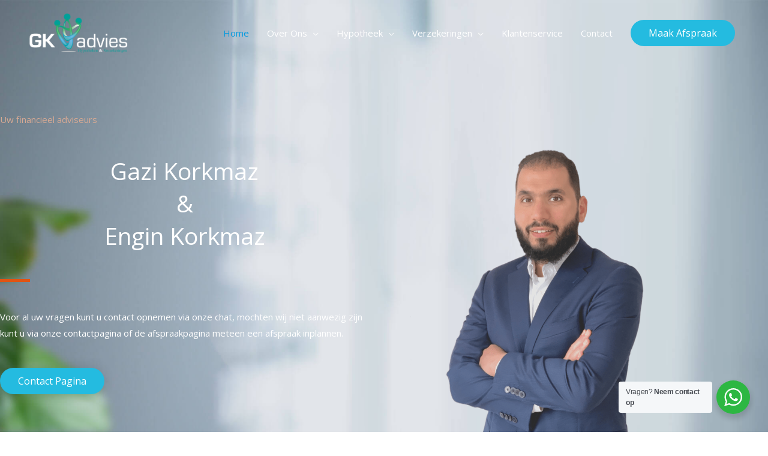

--- FILE ---
content_type: text/html; charset=utf-8
request_url: https://2fa85c22-6e2b-4b25-935f-b811c48c256e.tools.hypotheekbond.nl/renteoverzicht
body_size: 749
content:
<!DOCTYPE html>
<html lang="nl">
<head>
    <meta charset="utf-8" />
    <meta name="viewport" content="width=device-width, initial-scale=1.0">
    <meta name="csrf-token" content="hoCZFR3DUqhofcasvCONaDydYPHFsZRdofcrO0rF" />
                        <meta property="og:title" name="og:title" content="Renteoverzicht" />
                    <meta property="og:description" name="og:description" content="Bekijk de actuele hypotheekrente" />
                    <meta property="og:url" name="og:url" content="https://2fa85c22-6e2b-4b25-935f-b811c48c256e.tools.hypotheekbond.nl/renteoverzicht" />
                    <meta property="og:type" name="og:type" content="website" />
                    <meta property="og:image" name="og:image" content="https://static.hypotheekbond.nl/images/logo/renteadmin.png" />
            
    
          <meta name="eager-data" content="[]" />
    
    <meta name="hstatic-enabled" content="true"><meta name="hstatic-domain" content="hstatic.nl"><meta name="hstatic-domain-config" content="ha=admin.hypotheekbond.nl,h=www.hypotheekbond.nl,s=static.hypotheekbond.nl,t=tools.hypotheekbond.nl,t-staging=tools.nhbdev.nl,uk=admin.uwkluis.nl,uk-staging=admin.uwkluisdev.nl"><meta name="base-url" content="https://tools.hypotheekbond.nl">

    <title>Renteoverzicht</title>

            <link href="https://t.hstatic.nl/dist/renteoverzicht.css?v=1767899600" type="text/css" rel="stylesheet" />
    
    
    </head>
<body>
    
    
    <div id="renteoverzicht-app" data-lang=""></div>

<script src="https://t.hstatic.nl/dist/vendor-bundle.0e608a20407b52a34ce0.js?v=1768391591" type="text/javascript"></script>
<script src="https://t.hstatic.nl/dist/renteoverzicht.2f5d3522c7db86cf3808.js?v=1769179486" type="text/javascript"></script>


    <script src="https://s.hstatic.nl/js/iframe/iframeResizer.contentWindow.min.js" type="text/javascript"></script>
</body>
</html>


--- FILE ---
content_type: text/css; charset=UTF-8
request_url: https://www.gk-advies.nl/wp-content/uploads/elementor/css/post-6.css?ver=1768653165
body_size: 2628
content:
.elementor-6 .elementor-element.elementor-element-dac02f0 > .elementor-container > .elementor-column > .elementor-widget-wrap{align-content:center;align-items:center;}.elementor-6 .elementor-element.elementor-element-dac02f0:not(.elementor-motion-effects-element-type-background), .elementor-6 .elementor-element.elementor-element-dac02f0 > .elementor-motion-effects-container > .elementor-motion-effects-layer{background-image:url("https://www.gk-advies.nl/wp-content/uploads/2018/08/bg-01-free-img.jpg");background-position:bottom center;background-size:cover;}.elementor-6 .elementor-element.elementor-element-dac02f0 > .elementor-background-overlay{background-color:#000f23;opacity:0.65;transition:background 0.3s, border-radius 0.3s, opacity 0.3s;}.elementor-6 .elementor-element.elementor-element-dac02f0{transition:background 0.3s, border 0.3s, border-radius 0.3s, box-shadow 0.3s;padding:0px 0px 0px 0px;}.elementor-6 .elementor-element.elementor-element-e0417fc > .elementor-element-populated{margin:0px 0px 0px 0px;--e-column-margin-right:0px;--e-column-margin-left:0px;padding:25% 10% 15% 0%;}.elementor-6 .elementor-element.elementor-element-cc31416{text-align:start;}.elementor-6 .elementor-element.elementor-element-cc31416 .elementor-heading-title{color:#d7a993;}.elementor-6 .elementor-element.elementor-element-59f4701 > .elementor-widget-container{margin:30px 0px 0px 0px;padding:0px 0px 0px 0px;}.elementor-6 .elementor-element.elementor-element-59f4701{text-align:center;}.elementor-6 .elementor-element.elementor-element-59f4701 .elementor-heading-title{color:#ffffff;}.elementor-6 .elementor-element.elementor-element-195b922{--divider-border-style:solid;--divider-color:#e05414;--divider-border-width:5px;}.elementor-6 .elementor-element.elementor-element-195b922 > .elementor-widget-container{margin:0px 0px 0px 0px;padding:0px 0px 0px 0px;}.elementor-6 .elementor-element.elementor-element-195b922 .elementor-divider-separator{width:50px;margin:0 auto;margin-left:0;}.elementor-6 .elementor-element.elementor-element-195b922 .elementor-divider{text-align:left;padding-block-start:25px;padding-block-end:25px;}.elementor-6 .elementor-element.elementor-element-317cbcf{color:#ffffff;}.elementor-6 .elementor-element.elementor-element-efac784 .elementor-button{box-shadow:0px 0px 20px 0px rgba(0,15,35,0.12);}.elementor-6 .elementor-element.elementor-element-efac784 .elementor-button:hover, .elementor-6 .elementor-element.elementor-element-efac784 .elementor-button:focus{border-color:#000f23;}.elementor-bc-flex-widget .elementor-6 .elementor-element.elementor-element-4725bb3.elementor-column .elementor-widget-wrap{align-items:flex-end;}.elementor-6 .elementor-element.elementor-element-4725bb3.elementor-column.elementor-element[data-element_type="column"] > .elementor-widget-wrap.elementor-element-populated{align-content:flex-end;align-items:flex-end;}.elementor-6 .elementor-element.elementor-element-4725bb3 > .elementor-element-populated{transition:background 0.3s, border 0.3s, border-radius 0.3s, box-shadow 0.3s;padding:170px 0px 0px 0px;}.elementor-6 .elementor-element.elementor-element-4725bb3 > .elementor-element-populated > .elementor-background-overlay{transition:background 0.3s, border-radius 0.3s, opacity 0.3s;}.elementor-6 .elementor-element.elementor-element-40c82b0{text-align:end;}.elementor-6 .elementor-element.elementor-element-40c82b0 img{width:500px;filter:brightness( 109% ) contrast( 78% ) saturate( 100% ) blur( 0px ) hue-rotate( 0deg );}.elementor-6 .elementor-element.elementor-element-742be55a > .elementor-container > .elementor-column > .elementor-widget-wrap{align-content:center;align-items:center;}.elementor-6 .elementor-element.elementor-element-742be55a > .elementor-container{max-width:1160px;}.elementor-6 .elementor-element.elementor-element-742be55a{transition:background 0.3s, border 0.3s, border-radius 0.3s, box-shadow 0.3s;padding:125px 0px 75px 0px;}.elementor-6 .elementor-element.elementor-element-742be55a > .elementor-background-overlay{transition:background 0.3s, border-radius 0.3s, opacity 0.3s;}.elementor-6 .elementor-element.elementor-element-659790d{text-align:center;}.elementor-6 .elementor-element.elementor-element-1af8982b{text-align:center;}.elementor-6 .elementor-element.elementor-element-37d4d8b1 > .elementor-container > .elementor-column > .elementor-widget-wrap{align-content:center;align-items:center;}.elementor-6 .elementor-element.elementor-element-37d4d8b1{padding:50px 0px 50px 0px;}.elementor-6 .elementor-element.elementor-element-4ffe5d79 > .elementor-element-populated{margin:0px 0px 0px 0px;--e-column-margin-right:0px;--e-column-margin-left:0px;padding:0px 0px 0px 0px;}.elementor-6 .elementor-element.elementor-element-27329fc7{text-align:start;}.elementor-6 .elementor-element.elementor-element-27329fc7 img{width:350px;}.elementor-6 .elementor-element.elementor-element-23e5419d > .elementor-element-populated{padding:50px 0px 50px 50px;}.elementor-6 .elementor-element.elementor-element-c031bcf .elementor-heading-title{font-size:5em;font-weight:bold;color:rgba(0,15,35,0.1);}.elementor-6 .elementor-element.elementor-element-1ab9101b > .elementor-widget-container{margin:20px 0px 0px 0px;}.elementor-6 .elementor-element.elementor-element-1ab9101b{text-align:start;}.elementor-6 .elementor-element.elementor-element-10ee9486{text-align:start;}.elementor-6 .elementor-element.elementor-element-b4ba9da > .elementor-container > .elementor-column > .elementor-widget-wrap{align-content:center;align-items:center;}.elementor-6 .elementor-element.elementor-element-b4ba9da{padding:20px 0px 20px 0px;}.elementor-6 .elementor-element.elementor-element-3657830 > .elementor-element-populated{padding:50px 50px 50px 0px;}.elementor-6 .elementor-element.elementor-element-7677a84 .elementor-heading-title{font-size:5em;font-weight:bold;color:rgba(0,15,35,0.1);}.elementor-6 .elementor-element.elementor-element-44d9687d > .elementor-widget-container{margin:20px 0px 0px 0px;}.elementor-6 .elementor-element.elementor-element-44d9687d{text-align:start;}.elementor-6 .elementor-element.elementor-element-d2cabef{text-align:start;}.elementor-6 .elementor-element.elementor-element-8fe01d5 > .elementor-widget-container{margin:50px 0px 0px 0px;}.elementor-6 .elementor-element.elementor-element-8fe01d5 .elementor-button{box-shadow:0px 0px 20px 0px rgba(0,15,35,0.12);}.elementor-6 .elementor-element.elementor-element-8fe01d5 .elementor-button:hover, .elementor-6 .elementor-element.elementor-element-8fe01d5 .elementor-button:focus{border-color:#000f23;}.elementor-6 .elementor-element.elementor-element-6f843cf > .elementor-element-populated{margin:0px 0px 0px 0px;--e-column-margin-right:0px;--e-column-margin-left:0px;padding:0px 0px 0px 0px;}.elementor-6 .elementor-element.elementor-element-4a3562fe{text-align:end;}.elementor-6 .elementor-element.elementor-element-4a3562fe img{width:350px;}.elementor-6 .elementor-element.elementor-element-e813c4c > .elementor-container > .elementor-column > .elementor-widget-wrap{align-content:center;align-items:center;}.elementor-6 .elementor-element.elementor-element-e813c4c{padding:50px 0px 0px 0px;}.elementor-6 .elementor-element.elementor-element-e691f18 > .elementor-element-populated{margin:0px 0px 0px 0px;--e-column-margin-right:0px;--e-column-margin-left:0px;padding:0px 0px 0px 0px;}.elementor-6 .elementor-element.elementor-element-df6ca7c{text-align:start;}.elementor-6 .elementor-element.elementor-element-558fb00 > .elementor-element-populated{padding:50px 0px 50px 50px;}.elementor-6 .elementor-element.elementor-element-e9a6e21 .elementor-heading-title{font-size:5em;font-weight:bold;color:rgba(0,15,35,0.1);}.elementor-6 .elementor-element.elementor-element-4518e89 > .elementor-widget-container{margin:20px 0px 0px 0px;}.elementor-6 .elementor-element.elementor-element-4518e89{text-align:start;}.elementor-6 .elementor-element.elementor-element-b82b33e{text-align:start;}.elementor-6 .elementor-element.elementor-element-2cb73aa5 > .elementor-container > .elementor-column > .elementor-widget-wrap{align-content:center;align-items:center;}.elementor-6 .elementor-element.elementor-element-2cb73aa5:not(.elementor-motion-effects-element-type-background), .elementor-6 .elementor-element.elementor-element-2cb73aa5 > .elementor-motion-effects-container > .elementor-motion-effects-layer{background-color:rgba(93,114,128,0.05);}.elementor-6 .elementor-element.elementor-element-2cb73aa5{transition:background 0.3s, border 0.3s, border-radius 0.3s, box-shadow 0.3s;padding:125px 0px 100px 0px;}.elementor-6 .elementor-element.elementor-element-2cb73aa5 > .elementor-background-overlay{transition:background 0.3s, border-radius 0.3s, opacity 0.3s;}.elementor-6 .elementor-element.elementor-element-3381146{text-align:center;}.elementor-6 .elementor-element.elementor-element-7e6af244{text-align:center;}.elementor-6 .elementor-element.elementor-element-70ba9651{margin-top:80px;margin-bottom:0px;padding:0px 0px 0px 0px;}.elementor-6 .elementor-element.elementor-element-14f5d108 > .elementor-element-populated, .elementor-6 .elementor-element.elementor-element-14f5d108 > .elementor-element-populated > .elementor-background-overlay, .elementor-6 .elementor-element.elementor-element-14f5d108 > .elementor-background-slideshow{border-radius:30px 30px 30px 30px;}.elementor-6 .elementor-element.elementor-element-14f5d108 > .elementor-element-populated{box-shadow:0px 0px 45px -10px rgba(93,114,128,0.15);margin:20px 20px 20px 20px;--e-column-margin-right:20px;--e-column-margin-left:20px;}.elementor-6 .elementor-element.elementor-element-14f5d108:hover > .elementor-element-populated{box-shadow:0px 0px 55px -10px rgba(93,114,128,0.25);}.elementor-6 .elementor-element.elementor-element-12d119d0 > .elementor-widget-container{padding:25px 25px 55px 25px;}.elementor-6 .elementor-element.elementor-element-12d119d0:hover > .elementor-widget-container{border-radius:0px 0px 0px 0px;}.elementor-6 .elementor-element.elementor-element-12d119d0 .elementor-icon-box-wrapper{gap:15px;}.elementor-6 .elementor-element.elementor-element-12d119d0 .elementor-icon-box-title{margin-block-end:10px;}.elementor-6 .elementor-element.elementor-element-12d119d0.elementor-view-stacked .elementor-icon{background-color:rgba(255,255,255,0);fill:#e05414;color:#e05414;}.elementor-6 .elementor-element.elementor-element-12d119d0.elementor-view-framed .elementor-icon, .elementor-6 .elementor-element.elementor-element-12d119d0.elementor-view-default .elementor-icon{fill:rgba(255,255,255,0);color:rgba(255,255,255,0);border-color:rgba(255,255,255,0);}.elementor-6 .elementor-element.elementor-element-12d119d0.elementor-view-framed .elementor-icon{background-color:#e05414;}.elementor-6 .elementor-element.elementor-element-12d119d0.elementor-view-stacked:has(:hover) .elementor-icon,
					 .elementor-6 .elementor-element.elementor-element-12d119d0.elementor-view-stacked:has(:focus) .elementor-icon{background-color:rgba(0,206,27,0);fill:#5d7280;color:#5d7280;}.elementor-6 .elementor-element.elementor-element-12d119d0.elementor-view-framed:has(:hover) .elementor-icon,
					 .elementor-6 .elementor-element.elementor-element-12d119d0.elementor-view-default:has(:hover) .elementor-icon,
					 .elementor-6 .elementor-element.elementor-element-12d119d0.elementor-view-framed:has(:focus) .elementor-icon,
					 .elementor-6 .elementor-element.elementor-element-12d119d0.elementor-view-default:has(:focus) .elementor-icon{fill:rgba(0,206,27,0);color:rgba(0,206,27,0);border-color:rgba(0,206,27,0);}.elementor-6 .elementor-element.elementor-element-12d119d0.elementor-view-framed:has(:hover) .elementor-icon,
					 .elementor-6 .elementor-element.elementor-element-12d119d0.elementor-view-framed:has(:focus) .elementor-icon{background-color:#5d7280;}.elementor-6 .elementor-element.elementor-element-12d119d0 .elementor-icon{font-size:50px;padding:30px;border-radius:0px 0px 0px 0px;}.elementor-6 .elementor-element.elementor-element-762aa16a > .elementor-element-populated, .elementor-6 .elementor-element.elementor-element-762aa16a > .elementor-element-populated > .elementor-background-overlay, .elementor-6 .elementor-element.elementor-element-762aa16a > .elementor-background-slideshow{border-radius:30px 30px 30px 30px;}.elementor-6 .elementor-element.elementor-element-762aa16a > .elementor-element-populated{box-shadow:0px 0px 45px -10px rgba(93,114,128,0.15);margin:20px 20px 20px 20px;--e-column-margin-right:20px;--e-column-margin-left:20px;}.elementor-6 .elementor-element.elementor-element-762aa16a:hover > .elementor-element-populated{box-shadow:0px 0px 55px -10px rgba(93,114,128,0.25);}.elementor-6 .elementor-element.elementor-element-68baeae4 > .elementor-widget-container{padding:25px 25px 55px 25px;}.elementor-6 .elementor-element.elementor-element-68baeae4:hover > .elementor-widget-container{border-radius:0px 0px 0px 0px;}.elementor-6 .elementor-element.elementor-element-68baeae4 .elementor-icon-box-wrapper{gap:15px;}.elementor-6 .elementor-element.elementor-element-68baeae4 .elementor-icon-box-title{margin-block-end:10px;}.elementor-6 .elementor-element.elementor-element-68baeae4.elementor-view-stacked .elementor-icon{background-color:rgba(255,255,255,0);fill:#e05414;color:#e05414;}.elementor-6 .elementor-element.elementor-element-68baeae4.elementor-view-framed .elementor-icon, .elementor-6 .elementor-element.elementor-element-68baeae4.elementor-view-default .elementor-icon{fill:rgba(255,255,255,0);color:rgba(255,255,255,0);border-color:rgba(255,255,255,0);}.elementor-6 .elementor-element.elementor-element-68baeae4.elementor-view-framed .elementor-icon{background-color:#e05414;}.elementor-6 .elementor-element.elementor-element-68baeae4.elementor-view-stacked:has(:hover) .elementor-icon,
					 .elementor-6 .elementor-element.elementor-element-68baeae4.elementor-view-stacked:has(:focus) .elementor-icon{background-color:rgba(0,206,27,0);fill:#5d7280;color:#5d7280;}.elementor-6 .elementor-element.elementor-element-68baeae4.elementor-view-framed:has(:hover) .elementor-icon,
					 .elementor-6 .elementor-element.elementor-element-68baeae4.elementor-view-default:has(:hover) .elementor-icon,
					 .elementor-6 .elementor-element.elementor-element-68baeae4.elementor-view-framed:has(:focus) .elementor-icon,
					 .elementor-6 .elementor-element.elementor-element-68baeae4.elementor-view-default:has(:focus) .elementor-icon{fill:rgba(0,206,27,0);color:rgba(0,206,27,0);border-color:rgba(0,206,27,0);}.elementor-6 .elementor-element.elementor-element-68baeae4.elementor-view-framed:has(:hover) .elementor-icon,
					 .elementor-6 .elementor-element.elementor-element-68baeae4.elementor-view-framed:has(:focus) .elementor-icon{background-color:#5d7280;}.elementor-6 .elementor-element.elementor-element-68baeae4 .elementor-icon{font-size:50px;padding:30px;border-radius:0px 0px 0px 0px;}.elementor-6 .elementor-element.elementor-element-47e7aa33 > .elementor-element-populated, .elementor-6 .elementor-element.elementor-element-47e7aa33 > .elementor-element-populated > .elementor-background-overlay, .elementor-6 .elementor-element.elementor-element-47e7aa33 > .elementor-background-slideshow{border-radius:30px 30px 30px 30px;}.elementor-6 .elementor-element.elementor-element-47e7aa33 > .elementor-element-populated{box-shadow:0px 0px 45px -10px rgba(93,114,128,0.15);margin:20px 20px 20px 20px;--e-column-margin-right:20px;--e-column-margin-left:20px;}.elementor-6 .elementor-element.elementor-element-47e7aa33:hover > .elementor-element-populated{box-shadow:0px 0px 55px -10px rgba(93,114,128,0.25);}.elementor-6 .elementor-element.elementor-element-1ba482c9 > .elementor-widget-container{padding:25px 25px 55px 25px;}.elementor-6 .elementor-element.elementor-element-1ba482c9:hover > .elementor-widget-container{border-radius:0px 0px 0px 0px;}.elementor-6 .elementor-element.elementor-element-1ba482c9 .elementor-icon-box-wrapper{gap:15px;}.elementor-6 .elementor-element.elementor-element-1ba482c9 .elementor-icon-box-title{margin-block-end:10px;}.elementor-6 .elementor-element.elementor-element-1ba482c9.elementor-view-stacked .elementor-icon{background-color:rgba(255,255,255,0);fill:#e05414;color:#e05414;}.elementor-6 .elementor-element.elementor-element-1ba482c9.elementor-view-framed .elementor-icon, .elementor-6 .elementor-element.elementor-element-1ba482c9.elementor-view-default .elementor-icon{fill:rgba(255,255,255,0);color:rgba(255,255,255,0);border-color:rgba(255,255,255,0);}.elementor-6 .elementor-element.elementor-element-1ba482c9.elementor-view-framed .elementor-icon{background-color:#e05414;}.elementor-6 .elementor-element.elementor-element-1ba482c9.elementor-view-stacked:has(:hover) .elementor-icon,
					 .elementor-6 .elementor-element.elementor-element-1ba482c9.elementor-view-stacked:has(:focus) .elementor-icon{background-color:rgba(0,206,27,0);fill:#5d7280;color:#5d7280;}.elementor-6 .elementor-element.elementor-element-1ba482c9.elementor-view-framed:has(:hover) .elementor-icon,
					 .elementor-6 .elementor-element.elementor-element-1ba482c9.elementor-view-default:has(:hover) .elementor-icon,
					 .elementor-6 .elementor-element.elementor-element-1ba482c9.elementor-view-framed:has(:focus) .elementor-icon,
					 .elementor-6 .elementor-element.elementor-element-1ba482c9.elementor-view-default:has(:focus) .elementor-icon{fill:rgba(0,206,27,0);color:rgba(0,206,27,0);border-color:rgba(0,206,27,0);}.elementor-6 .elementor-element.elementor-element-1ba482c9.elementor-view-framed:has(:hover) .elementor-icon,
					 .elementor-6 .elementor-element.elementor-element-1ba482c9.elementor-view-framed:has(:focus) .elementor-icon{background-color:#5d7280;}.elementor-6 .elementor-element.elementor-element-1ba482c9 .elementor-icon{font-size:50px;padding:30px;border-radius:0px 0px 0px 0px;}.elementor-6 .elementor-element.elementor-element-32660fee > .elementor-container > .elementor-column > .elementor-widget-wrap{align-content:center;align-items:center;}.elementor-6 .elementor-element.elementor-element-32660fee{padding:100px 0px 100px 0px;}.elementor-6 .elementor-element.elementor-element-167f0b31{text-align:center;}.elementor-6 .elementor-element.elementor-element-45d420c{text-align:center;}.elementor-6 .elementor-element.elementor-element-6d9e342c{margin-top:80px;margin-bottom:0px;padding:0px 0px 0px 0px;}.elementor-6 .elementor-element.elementor-element-4251b9c7:not(.elementor-motion-effects-element-type-background) > .elementor-widget-wrap, .elementor-6 .elementor-element.elementor-element-4251b9c7 > .elementor-widget-wrap > .elementor-motion-effects-container > .elementor-motion-effects-layer{background-color:#ffffff;}.elementor-6 .elementor-element.elementor-element-4251b9c7 > .elementor-element-populated, .elementor-6 .elementor-element.elementor-element-4251b9c7 > .elementor-element-populated > .elementor-background-overlay, .elementor-6 .elementor-element.elementor-element-4251b9c7 > .elementor-background-slideshow{border-radius:20px 20px 20px 20px;}.elementor-6 .elementor-element.elementor-element-4251b9c7 > .elementor-element-populated{box-shadow:0px 0px 35px 0px rgba(93,114,128,0.15);transition:background 0.3s, border 0.3s, border-radius 0.3s, box-shadow 0.3s;margin:-20px 20px 40px 20px;--e-column-margin-right:20px;--e-column-margin-left:20px;padding:30px 30px 30px 30px;}.elementor-6 .elementor-element.elementor-element-4251b9c7 > .elementor-element-populated > .elementor-background-overlay{transition:background 0.3s, border-radius 0.3s, opacity 0.3s;}.elementor-6 .elementor-element.elementor-element-7e5f3bc9 .elementor-icon-wrapper{text-align:start;}.elementor-6 .elementor-element.elementor-element-7e5f3bc9.elementor-view-stacked .elementor-icon{background-color:#e05414;}.elementor-6 .elementor-element.elementor-element-7e5f3bc9.elementor-view-framed .elementor-icon, .elementor-6 .elementor-element.elementor-element-7e5f3bc9.elementor-view-default .elementor-icon{color:#e05414;border-color:#e05414;}.elementor-6 .elementor-element.elementor-element-7e5f3bc9.elementor-view-framed .elementor-icon, .elementor-6 .elementor-element.elementor-element-7e5f3bc9.elementor-view-default .elementor-icon svg{fill:#e05414;}.elementor-6 .elementor-element.elementor-element-7e5f3bc9 .elementor-icon{font-size:40px;}.elementor-6 .elementor-element.elementor-element-7e5f3bc9 .elementor-icon svg{height:40px;}.elementor-6 .elementor-element.elementor-element-1620c7da .elementor-testimonial-wrapper{text-align:start;}.elementor-6 .elementor-element.elementor-element-1620c7da .elementor-testimonial-content{font-size:16px;}.elementor-6 .elementor-element.elementor-element-1620c7da .elementor-testimonial-name{font-weight:bold;}.elementor-6 .elementor-element.elementor-element-73c30a4f:not(.elementor-motion-effects-element-type-background) > .elementor-widget-wrap, .elementor-6 .elementor-element.elementor-element-73c30a4f > .elementor-widget-wrap > .elementor-motion-effects-container > .elementor-motion-effects-layer{background-color:#ffffff;}.elementor-6 .elementor-element.elementor-element-73c30a4f > .elementor-element-populated, .elementor-6 .elementor-element.elementor-element-73c30a4f > .elementor-element-populated > .elementor-background-overlay, .elementor-6 .elementor-element.elementor-element-73c30a4f > .elementor-background-slideshow{border-radius:20px 20px 20px 20px;}.elementor-6 .elementor-element.elementor-element-73c30a4f > .elementor-element-populated{box-shadow:0px 0px 35px 0px rgba(93,114,128,0.15);transition:background 0.3s, border 0.3s, border-radius 0.3s, box-shadow 0.3s;margin:20px 20px 20px 20px;--e-column-margin-right:20px;--e-column-margin-left:20px;padding:30px 30px 30px 30px;}.elementor-6 .elementor-element.elementor-element-73c30a4f > .elementor-element-populated > .elementor-background-overlay{transition:background 0.3s, border-radius 0.3s, opacity 0.3s;}.elementor-6 .elementor-element.elementor-element-7d2e8fad .elementor-icon-wrapper{text-align:start;}.elementor-6 .elementor-element.elementor-element-7d2e8fad.elementor-view-stacked .elementor-icon{background-color:#e05414;}.elementor-6 .elementor-element.elementor-element-7d2e8fad.elementor-view-framed .elementor-icon, .elementor-6 .elementor-element.elementor-element-7d2e8fad.elementor-view-default .elementor-icon{color:#e05414;border-color:#e05414;}.elementor-6 .elementor-element.elementor-element-7d2e8fad.elementor-view-framed .elementor-icon, .elementor-6 .elementor-element.elementor-element-7d2e8fad.elementor-view-default .elementor-icon svg{fill:#e05414;}.elementor-6 .elementor-element.elementor-element-7d2e8fad .elementor-icon{font-size:40px;}.elementor-6 .elementor-element.elementor-element-7d2e8fad .elementor-icon svg{height:40px;}.elementor-6 .elementor-element.elementor-element-277cf429 .elementor-testimonial-wrapper{text-align:start;}.elementor-6 .elementor-element.elementor-element-277cf429 .elementor-testimonial-content{font-size:16px;}.elementor-6 .elementor-element.elementor-element-277cf429 .elementor-testimonial-name{font-weight:bold;}.elementor-6 .elementor-element.elementor-element-cbb4858:not(.elementor-motion-effects-element-type-background) > .elementor-widget-wrap, .elementor-6 .elementor-element.elementor-element-cbb4858 > .elementor-widget-wrap > .elementor-motion-effects-container > .elementor-motion-effects-layer{background-color:#ffffff;}.elementor-6 .elementor-element.elementor-element-cbb4858 > .elementor-element-populated, .elementor-6 .elementor-element.elementor-element-cbb4858 > .elementor-element-populated > .elementor-background-overlay, .elementor-6 .elementor-element.elementor-element-cbb4858 > .elementor-background-slideshow{border-radius:20px 20px 20px 20px;}.elementor-6 .elementor-element.elementor-element-cbb4858 > .elementor-element-populated{box-shadow:0px 0px 35px 0px rgba(93,114,128,0.15);transition:background 0.3s, border 0.3s, border-radius 0.3s, box-shadow 0.3s;margin:-20px 20px 40px 20px;--e-column-margin-right:20px;--e-column-margin-left:20px;padding:30px 30px 30px 30px;}.elementor-6 .elementor-element.elementor-element-cbb4858 > .elementor-element-populated > .elementor-background-overlay{transition:background 0.3s, border-radius 0.3s, opacity 0.3s;}.elementor-6 .elementor-element.elementor-element-7d10200 .elementor-icon-wrapper{text-align:start;}.elementor-6 .elementor-element.elementor-element-7d10200.elementor-view-stacked .elementor-icon{background-color:#e05414;}.elementor-6 .elementor-element.elementor-element-7d10200.elementor-view-framed .elementor-icon, .elementor-6 .elementor-element.elementor-element-7d10200.elementor-view-default .elementor-icon{color:#e05414;border-color:#e05414;}.elementor-6 .elementor-element.elementor-element-7d10200.elementor-view-framed .elementor-icon, .elementor-6 .elementor-element.elementor-element-7d10200.elementor-view-default .elementor-icon svg{fill:#e05414;}.elementor-6 .elementor-element.elementor-element-7d10200 .elementor-icon{font-size:40px;}.elementor-6 .elementor-element.elementor-element-7d10200 .elementor-icon svg{height:40px;}.elementor-6 .elementor-element.elementor-element-74989b8 .elementor-testimonial-wrapper{text-align:start;}.elementor-6 .elementor-element.elementor-element-74989b8 .elementor-testimonial-content{font-size:16px;}.elementor-6 .elementor-element.elementor-element-74989b8 .elementor-testimonial-name{font-weight:bold;}.elementor-6 .elementor-element.elementor-element-deff3c0 > .elementor-container{max-width:1000px;}.elementor-6 .elementor-element.elementor-element-94ade8c:not(.elementor-motion-effects-element-type-background), .elementor-6 .elementor-element.elementor-element-94ade8c > .elementor-motion-effects-container > .elementor-motion-effects-layer{background-image:url("https://www.gk-advies.nl/wp-content/uploads/2018/08/bg-01-free-img.jpg");background-position:center center;background-repeat:no-repeat;background-size:cover;}.elementor-6 .elementor-element.elementor-element-94ade8c > .elementor-background-overlay{background-color:#000f23;opacity:0.65;transition:background 0.3s, border-radius 0.3s, opacity 0.3s;}.elementor-6 .elementor-element.elementor-element-94ade8c{transition:background 0.3s, border 0.3s, border-radius 0.3s, box-shadow 0.3s;padding:125px 0px 0px 0px;}.elementor-bc-flex-widget .elementor-6 .elementor-element.elementor-element-2b34eda.elementor-column .elementor-widget-wrap{align-items:flex-end;}.elementor-6 .elementor-element.elementor-element-2b34eda.elementor-column.elementor-element[data-element_type="column"] > .elementor-widget-wrap.elementor-element-populated{align-content:flex-end;align-items:flex-end;}.elementor-6 .elementor-element.elementor-element-2b34eda > .elementor-element-populated >  .elementor-background-overlay{opacity:1;}.elementor-6 .elementor-element.elementor-element-2b34eda > .elementor-element-populated{transition:background 0.3s, border 0.3s, border-radius 0.3s, box-shadow 0.3s;margin:-27px 0px 0px 0px;--e-column-margin-right:0px;--e-column-margin-left:0px;}.elementor-6 .elementor-element.elementor-element-2b34eda > .elementor-element-populated > .elementor-background-overlay{transition:background 0.3s, border-radius 0.3s, opacity 0.3s;}.elementor-6 .elementor-element.elementor-element-926ceb0 img{width:500px;filter:brightness( 109% ) contrast( 78% ) saturate( 100% ) blur( 0px ) hue-rotate( 0deg );}.elementor-6 .elementor-element.elementor-element-93501ef:not(.elementor-motion-effects-element-type-background) > .elementor-widget-wrap, .elementor-6 .elementor-element.elementor-element-93501ef > .elementor-widget-wrap > .elementor-motion-effects-container > .elementor-motion-effects-layer{background-color:#ffffff;}.elementor-6 .elementor-element.elementor-element-93501ef > .elementor-element-populated, .elementor-6 .elementor-element.elementor-element-93501ef > .elementor-element-populated > .elementor-background-overlay, .elementor-6 .elementor-element.elementor-element-93501ef > .elementor-background-slideshow{border-radius:20px 20px 0px 0px;}.elementor-6 .elementor-element.elementor-element-93501ef > .elementor-element-populated{transition:background 0.3s, border 0.3s, border-radius 0.3s, box-shadow 0.3s;margin:0px 0px 0px 40px;--e-column-margin-right:0px;--e-column-margin-left:40px;padding:50px 50px 50px 50px;}.elementor-6 .elementor-element.elementor-element-93501ef > .elementor-element-populated > .elementor-background-overlay{transition:background 0.3s, border-radius 0.3s, opacity 0.3s;}.elementor-6 .elementor-element.elementor-element-d961777 > .elementor-widget-container{margin:0px 0px 0px 0px;}.elementor-6 .elementor-element.elementor-element-d961777{text-align:start;}.elementor-6 .elementor-element.elementor-element-c2771d0 > .elementor-widget-container{margin:0px 0px 0px 0px;padding:0px 0px 35px 0px;}.elementor-6 .elementor-element.elementor-element-c2771d0{text-align:start;}:root{--page-title-display:none;}@media(max-width:1024px){.elementor-6 .elementor-element.elementor-element-dac02f0{padding:125px 50px 0px 50px;}.elementor-6 .elementor-element.elementor-element-e0417fc > .elementor-element-populated{padding:0px 10px 50px 0px;}.elementor-6 .elementor-element.elementor-element-4725bb3 > .elementor-element-populated{padding:0px 0px 0px 0px;}.elementor-6 .elementor-element.elementor-element-40c82b0{text-align:end;}.elementor-6 .elementor-element.elementor-element-742be55a{padding:100px 25px 100px 25px;}.elementor-6 .elementor-element.elementor-element-37d4d8b1{margin-top:50px;margin-bottom:0px;padding:0px 0px 0px 0px;}.elementor-6 .elementor-element.elementor-element-27329fc7{text-align:center;}.elementor-6 .elementor-element.elementor-element-23e5419d > .elementor-element-populated{padding:30px 30px 30px 30px;}.elementor-6 .elementor-element.elementor-element-c031bcf .elementor-heading-title{font-size:3em;}.elementor-6 .elementor-element.elementor-element-b4ba9da{margin-top:50px;margin-bottom:50px;padding:0px 0px 0px 0px;}.elementor-6 .elementor-element.elementor-element-3657830 > .elementor-element-populated{padding:30px 30px 30px 30px;}.elementor-6 .elementor-element.elementor-element-7677a84 .elementor-heading-title{font-size:3em;}.elementor-6 .elementor-element.elementor-element-4a3562fe{text-align:center;}.elementor-6 .elementor-element.elementor-element-e813c4c{padding:0px 0px 0px 0px;}.elementor-6 .elementor-element.elementor-element-df6ca7c{text-align:center;}.elementor-6 .elementor-element.elementor-element-558fb00 > .elementor-element-populated{padding:30px 30px 30px 30px;}.elementor-6 .elementor-element.elementor-element-e9a6e21 .elementor-heading-title{font-size:3em;}.elementor-6 .elementor-element.elementor-element-2cb73aa5{padding:80px 30px 80px 30px;}.elementor-6 .elementor-element.elementor-element-14f5d108 > .elementor-element-populated{margin:10px 10px 10px 10px;--e-column-margin-right:10px;--e-column-margin-left:10px;}.elementor-6 .elementor-element.elementor-element-762aa16a > .elementor-element-populated{margin:10px 10px 10px 10px;--e-column-margin-right:10px;--e-column-margin-left:10px;}.elementor-6 .elementor-element.elementor-element-47e7aa33 > .elementor-element-populated{margin:10px 10px 10px 10px;--e-column-margin-right:10px;--e-column-margin-left:10px;}.elementor-6 .elementor-element.elementor-element-32660fee{padding:80px 30px 80px 30px;}.elementor-6 .elementor-element.elementor-element-cbb4858 > .elementor-element-populated{margin:0px 20px 20px 20px;--e-column-margin-right:20px;--e-column-margin-left:20px;}.elementor-6 .elementor-element.elementor-element-94ade8c{padding:80px 80px 80px 80px;}.elementor-6 .elementor-element.elementor-element-2b34eda > .elementor-element-populated{margin:0px 0px 0px 0px;--e-column-margin-right:0px;--e-column-margin-left:0px;padding:0px 0px 0px 0px;}.elementor-6 .elementor-element.elementor-element-926ceb0{text-align:end;}.elementor-6 .elementor-element.elementor-element-93501ef > .elementor-element-populated, .elementor-6 .elementor-element.elementor-element-93501ef > .elementor-element-populated > .elementor-background-overlay, .elementor-6 .elementor-element.elementor-element-93501ef > .elementor-background-slideshow{border-radius:20px 20px 20px 20px;}.elementor-6 .elementor-element.elementor-element-93501ef > .elementor-element-populated{margin:0px 0px 0px 0px;--e-column-margin-right:0px;--e-column-margin-left:0px;padding:50px 50px 50px 50px;}}@media(max-width:767px){.elementor-6 .elementor-element.elementor-element-dac02f0{margin-top:0px;margin-bottom:0px;padding:150px 25px 0px 25px;}.elementor-6 .elementor-element.elementor-element-e0417fc > .elementor-element-populated{margin:0px 0px 0px 0px;--e-column-margin-right:0px;--e-column-margin-left:0px;padding:0px 0px 0px 0px;}.elementor-6 .elementor-element.elementor-element-cc31416{text-align:center;}.elementor-6 .elementor-element.elementor-element-59f4701 > .elementor-widget-container{padding:0px 0px 0px 0px;}.elementor-6 .elementor-element.elementor-element-59f4701{text-align:center;}.elementor-6 .elementor-element.elementor-element-195b922 > .elementor-widget-container{margin:0px 0px 0px 0px;padding:0px 0px 0px 0px;}.elementor-6 .elementor-element.elementor-element-195b922 .elementor-divider{text-align:center;padding-block-start:15px;padding-block-end:15px;}.elementor-6 .elementor-element.elementor-element-195b922 .elementor-divider-separator{margin:0 auto;margin-center:0;}.elementor-6 .elementor-element.elementor-element-317cbcf{text-align:center;}.elementor-6 .elementor-element.elementor-element-efac784 > .elementor-widget-container{margin:50px 0px 0px 0px;}.elementor-6 .elementor-element.elementor-element-4725bb3 > .elementor-element-populated{margin:50px 0px 0px 0px;--e-column-margin-right:0px;--e-column-margin-left:0px;}.elementor-6 .elementor-element.elementor-element-40c82b0{text-align:center;}.elementor-6 .elementor-element.elementor-element-40c82b0 img{width:250px;}.elementor-6 .elementor-element.elementor-element-742be55a{padding:50px 20px 60px 20px;}.elementor-6 .elementor-element.elementor-element-37d4d8b1{margin-top:80px;margin-bottom:0px;}.elementor-6 .elementor-element.elementor-element-27329fc7{text-align:center;}.elementor-6 .elementor-element.elementor-element-27329fc7 img{width:200px;}.elementor-6 .elementor-element.elementor-element-23e5419d > .elementor-element-populated{padding:20px 20px 20px 20px;}.elementor-6 .elementor-element.elementor-element-c031bcf{text-align:center;}.elementor-6 .elementor-element.elementor-element-1ab9101b > .elementor-widget-container{margin:0px 0px 0px 0px;}.elementor-6 .elementor-element.elementor-element-1ab9101b{text-align:center;}.elementor-6 .elementor-element.elementor-element-10ee9486{text-align:center;}.elementor-6 .elementor-element.elementor-element-b4ba9da{margin-top:80px;margin-bottom:0px;}.elementor-6 .elementor-element.elementor-element-3657830 > .elementor-element-populated{padding:20px 20px 20px 20px;}.elementor-6 .elementor-element.elementor-element-7677a84{text-align:center;}.elementor-6 .elementor-element.elementor-element-44d9687d > .elementor-widget-container{margin:0px 0px 0px 0px;}.elementor-6 .elementor-element.elementor-element-44d9687d{text-align:center;}.elementor-6 .elementor-element.elementor-element-d2cabef{text-align:center;}.elementor-6 .elementor-element.elementor-element-8fe01d5 > .elementor-widget-container{margin:50px 0px 0px 0px;}.elementor-6 .elementor-element.elementor-element-4a3562fe{text-align:center;}.elementor-6 .elementor-element.elementor-element-4a3562fe img{width:200px;}.elementor-6 .elementor-element.elementor-element-e813c4c{margin-top:50px;margin-bottom:0px;}.elementor-6 .elementor-element.elementor-element-df6ca7c img{width:250px;}.elementor-6 .elementor-element.elementor-element-558fb00 > .elementor-element-populated{padding:20px 20px 20px 20px;}.elementor-6 .elementor-element.elementor-element-e9a6e21{text-align:center;}.elementor-6 .elementor-element.elementor-element-4518e89 > .elementor-widget-container{margin:0px 0px 0px 0px;}.elementor-6 .elementor-element.elementor-element-4518e89{text-align:center;}.elementor-6 .elementor-element.elementor-element-b82b33e{text-align:center;}.elementor-6 .elementor-element.elementor-element-2cb73aa5{padding:50px 20px 50px 20px;}.elementor-6 .elementor-element.elementor-element-70ba9651{margin-top:50px;margin-bottom:0px;padding:0px 0px 0px 0px;}.elementor-6 .elementor-element.elementor-element-32660fee{padding:52px 20px 60px 20px;}.elementor-6 .elementor-element.elementor-element-6d9e342c{padding:15px 0px 0px 0px;}.elementor-6 .elementor-element.elementor-element-4251b9c7 > .elementor-element-populated{margin:0px 0px 0px 0px;--e-column-margin-right:0px;--e-column-margin-left:0px;padding:30px 30px 30px 30px;}.elementor-6 .elementor-element.elementor-element-73c30a4f > .elementor-element-populated{margin:20px 0px 20px 0px;--e-column-margin-right:0px;--e-column-margin-left:0px;padding:30px 30px 30px 30px;}.elementor-6 .elementor-element.elementor-element-cbb4858 > .elementor-element-populated{margin:0px 0px 0px 0px;--e-column-margin-right:0px;--e-column-margin-left:0px;padding:30px 30px 30px 30px;}.elementor-6 .elementor-element.elementor-element-94ade8c{padding:50px 25px 0px 25px;}.elementor-6 .elementor-element.elementor-element-2b34eda > .elementor-element-populated{margin:50px 0px 0px 0px;--e-column-margin-right:0px;--e-column-margin-left:0px;}.elementor-6 .elementor-element.elementor-element-926ceb0{text-align:center;}.elementor-6 .elementor-element.elementor-element-926ceb0 img{width:250px;}.elementor-6 .elementor-element.elementor-element-93501ef > .elementor-element-populated, .elementor-6 .elementor-element.elementor-element-93501ef > .elementor-element-populated > .elementor-background-overlay, .elementor-6 .elementor-element.elementor-element-93501ef > .elementor-background-slideshow{border-radius:40px 40px 40px 40px;}.elementor-6 .elementor-element.elementor-element-93501ef > .elementor-element-populated{padding:30px 30px 30px 30px;}.elementor-6 .elementor-element.elementor-element-d961777{text-align:start;}.elementor-6 .elementor-element.elementor-element-c2771d0{text-align:start;}}@media(min-width:768px){.elementor-6 .elementor-element.elementor-element-e0417fc{width:60%;}.elementor-6 .elementor-element.elementor-element-4725bb3{width:40%;}.elementor-6 .elementor-element.elementor-element-4ffe5d79{width:40%;}.elementor-6 .elementor-element.elementor-element-23e5419d{width:59.665%;}.elementor-6 .elementor-element.elementor-element-3657830{width:59.665%;}.elementor-6 .elementor-element.elementor-element-6f843cf{width:40%;}.elementor-6 .elementor-element.elementor-element-e691f18{width:40%;}.elementor-6 .elementor-element.elementor-element-558fb00{width:59.665%;}}@media(max-width:1024px) and (min-width:768px){.elementor-6 .elementor-element.elementor-element-e0417fc{width:65%;}.elementor-6 .elementor-element.elementor-element-4725bb3{width:35%;}.elementor-6 .elementor-element.elementor-element-4251b9c7{width:50%;}.elementor-6 .elementor-element.elementor-element-73c30a4f{width:50%;}.elementor-6 .elementor-element.elementor-element-cbb4858{width:50%;}.elementor-6 .elementor-element.elementor-element-2b34eda{width:100%;}.elementor-6 .elementor-element.elementor-element-93501ef{width:100%;}}@media(min-width:1025px){.elementor-6 .elementor-element.elementor-element-dac02f0:not(.elementor-motion-effects-element-type-background), .elementor-6 .elementor-element.elementor-element-dac02f0 > .elementor-motion-effects-container > .elementor-motion-effects-layer{background-attachment:fixed;}.elementor-6 .elementor-element.elementor-element-94ade8c:not(.elementor-motion-effects-element-type-background), .elementor-6 .elementor-element.elementor-element-94ade8c > .elementor-motion-effects-container > .elementor-motion-effects-layer{background-attachment:fixed;}}

--- FILE ---
content_type: text/css
request_url: https://2fa85c22-6e2b-4b25-935f-b811c48c256e.tools.hypotheekbond.nl/dist/2866.css
body_size: 1840
content:
.ReactTable{position:relative;display:flex;flex-direction:column;border:1px solid rgba(0,0,0,.1)}.ReactTable *{box-sizing:border-box}.ReactTable .rt-table{flex:auto 1;display:flex;flex-direction:column;align-items:stretch;width:100%;border-collapse:collapse;overflow:auto}.ReactTable .rt-thead{flex:1 0 auto;display:flex;flex-direction:column;-webkit-user-select:none;-moz-user-select:none;user-select:none}.ReactTable .rt-thead.-headerGroups{background:rgba(0,0,0,.03);border-bottom:1px solid rgba(0,0,0,.05)}.ReactTable .rt-thead.-filters{border-bottom:1px solid rgba(0,0,0,.05)}.ReactTable .rt-thead.-filters input,.ReactTable .rt-thead.-filters select{border:1px solid rgba(0,0,0,.1);background:#fff;padding:5px 7px;font-size:inherit;border-radius:3px;font-weight:normal;outline-width:0}.ReactTable .rt-thead.-filters .rt-th{border-right:1px solid rgba(0,0,0,.02)}.ReactTable .rt-thead.-header{box-shadow:0 2px 15px 0 rgba(0,0,0,.15)}.ReactTable .rt-thead .rt-tr{text-align:center}.ReactTable .rt-thead .rt-th,.ReactTable .rt-thead .rt-td{padding:5px 5px;line-height:normal;position:relative;border-right:1px solid rgba(0,0,0,.05);transition:box-shadow .3s cubic-bezier(0.175, 0.885, 0.32, 1.275);box-shadow:inset 0 0 0 0 rgba(0,0,0,0)}.ReactTable .rt-thead .rt-th.-sort-asc,.ReactTable .rt-thead .rt-td.-sort-asc{box-shadow:inset 0 3px 0 0 rgba(0,0,0,.6)}.ReactTable .rt-thead .rt-th.-sort-desc,.ReactTable .rt-thead .rt-td.-sort-desc{box-shadow:inset 0 -3px 0 0 rgba(0,0,0,.6)}.ReactTable .rt-thead .rt-th.-cursor-pointer,.ReactTable .rt-thead .rt-td.-cursor-pointer{cursor:pointer}.ReactTable .rt-thead .rt-th:last-child,.ReactTable .rt-thead .rt-td:last-child{border-right:0}.ReactTable .rt-thead .rt-th:focus{outline-width:0}.ReactTable .rt-thead .rt-resizable-header{overflow:visible}.ReactTable .rt-thead .rt-resizable-header:last-child{overflow:hidden}.ReactTable .rt-thead .rt-resizable-header-content{overflow:hidden;text-overflow:ellipsis}.ReactTable .rt-thead .rt-header-pivot{border-right-color:#f7f7f7}.ReactTable .rt-thead .rt-header-pivot:after,.ReactTable .rt-thead .rt-header-pivot:before{left:100%;top:50%;border:solid rgba(0,0,0,0);content:" ";height:0;width:0;position:absolute;pointer-events:none}.ReactTable .rt-thead .rt-header-pivot:after{border-color:hsla(0,0%,100%,0);border-left-color:#fff;border-width:8px;margin-top:-8px}.ReactTable .rt-thead .rt-header-pivot:before{border-color:hsla(0,0%,40%,0);border-left-color:#f7f7f7;border-width:10px;margin-top:-10px}.ReactTable .rt-tbody{flex:99999 1 auto;display:flex;flex-direction:column;overflow:auto}.ReactTable .rt-tbody .rt-tr-group{border-bottom:solid 1px rgba(0,0,0,.05)}.ReactTable .rt-tbody .rt-tr-group:last-child{border-bottom:0}.ReactTable .rt-tbody .rt-td{border-right:1px solid rgba(0,0,0,.02)}.ReactTable .rt-tbody .rt-td:last-child{border-right:0}.ReactTable .rt-tbody .rt-expandable{cursor:pointer;text-overflow:clip}.ReactTable .rt-tr-group{flex:1 0 auto;display:flex;flex-direction:column;align-items:stretch}.ReactTable .rt-tr{flex:1 0 auto;display:inline-flex}.ReactTable .rt-th,.ReactTable .rt-td{flex:1 0 0;white-space:nowrap;text-overflow:ellipsis;padding:7px 5px;overflow:hidden;transition:.3s ease;transition-property:width,min-width,padding,opacity}.ReactTable .rt-th.-hidden,.ReactTable .rt-td.-hidden{width:0 !important;min-width:0 !important;padding:0 !important;border:0 !important;opacity:0 !important}.ReactTable .rt-expander{display:inline-block;position:relative;margin:0;color:rgba(0,0,0,0);margin:0 10px}.ReactTable .rt-expander:after{content:"";position:absolute;width:0;height:0;top:50%;left:50%;transform:translate(-50%, -50%) rotate(-90deg);border-left:5.04px solid rgba(0,0,0,0);border-right:5.04px solid rgba(0,0,0,0);border-top:7px solid rgba(0,0,0,.8);transition:all .3s cubic-bezier(0.175, 0.885, 0.32, 1.275);cursor:pointer}.ReactTable .rt-expander.-open:after{transform:translate(-50%, -50%) rotate(0)}.ReactTable .rt-resizer{display:inline-block;position:absolute;width:36px;top:0;bottom:0;right:-18px;cursor:col-resize;z-index:10}.ReactTable .rt-tfoot{flex:1 0 auto;display:flex;flex-direction:column;box-shadow:0 0 15px 0 rgba(0,0,0,.15)}.ReactTable .rt-tfoot .rt-td{border-right:1px solid rgba(0,0,0,.05)}.ReactTable .rt-tfoot .rt-td:last-child{border-right:0}.ReactTable.-striped .rt-tr.-odd{background:rgba(0,0,0,.03)}.ReactTable.-highlight .rt-tbody .rt-tr:not(.-padRow):hover{background:rgba(0,0,0,.05)}.ReactTable .-pagination{z-index:1;display:flex;justify-content:space-between;align-items:stretch;flex-wrap:wrap;padding:3px;box-shadow:0 0 15px 0 rgba(0,0,0,.1);border-top:2px solid rgba(0,0,0,.1)}.ReactTable .-pagination input,.ReactTable .-pagination select{border:1px solid rgba(0,0,0,.1);background:#fff;padding:5px 7px;font-size:inherit;border-radius:3px;font-weight:normal;outline-width:0}.ReactTable .-pagination .-btn{-webkit-appearance:none;-moz-appearance:none;appearance:none;display:block;width:100%;height:100%;border:0;border-radius:3px;padding:6px;font-size:1em;color:rgba(0,0,0,.6);background:rgba(0,0,0,.1);transition:all .1s ease;cursor:pointer;outline-width:0}.ReactTable .-pagination .-btn[disabled]{opacity:.5;cursor:default}.ReactTable .-pagination .-btn:not([disabled]):hover{background:rgba(0,0,0,.3);color:#fff}.ReactTable .-pagination .-previous,.ReactTable .-pagination .-next{flex:1;text-align:center}.ReactTable .-pagination .-center{flex:1.5;text-align:center;margin-bottom:0;display:flex;flex-direction:row;flex-wrap:wrap;align-items:center;justify-content:space-around}.ReactTable .-pagination .-pageInfo{display:inline-block;margin:3px 10px;white-space:nowrap}.ReactTable .-pagination .-pageJump{display:inline-block}.ReactTable .-pagination .-pageJump input{width:70px;text-align:center}.ReactTable .-pagination .-pageSizeOptions{margin:3px 10px}.ReactTable .rt-noData{display:block;position:absolute;left:50%;top:50%;transform:translate(-50%, -50%);background:hsla(0,0%,100%,.8);transition:all .3s ease;z-index:1;pointer-events:none;padding:20px;color:rgba(0,0,0,.5)}.ReactTable .-loading{display:block;position:absolute;left:0;right:0;top:0;bottom:0;background:hsla(0,0%,100%,.8);transition:all .3s ease;z-index:-1;opacity:0;pointer-events:none}.ReactTable .-loading>div{position:absolute;display:block;text-align:center;width:100%;top:50%;left:0;font-size:15px;color:rgba(0,0,0,.6);transform:translateY(-52%);transition:all .3s cubic-bezier(0.25, 0.46, 0.45, 0.94)}.ReactTable .-loading.-active{opacity:1;z-index:2;pointer-events:all}.ReactTable .-loading.-active>div{transform:translateY(50%)}.ReactTable .rt-resizing .rt-th,.ReactTable .rt-resizing .rt-td{transition:none !important;cursor:col-resize;-webkit-user-select:none;-moz-user-select:none;user-select:none}
.rthfc .rt-thead.-headerGroups,.rthfc .rt-thead.-header{z-index:3}.rthfc .rt-thead.-filters{z-index:2}.rthfc .rt-th,.rthfc .rt-td{background-color:#fff}.rthfc .-headerGroups .rt-th{background-color:#f7f7f7}.rthfc.-striped .rt-tr.-odd .rt-td{background-color:#f7f7f7}.rthfc.-highlight .rt-tr:hover .rt-td{background-color:#f2f2f2}.rthfc .-filters .rt-th.rthfc-th-fixed-left-last,.rthfc .rt-th.rthfc-th-fixed-left-last,.rthfc .rt-td.rthfc-td-fixed-left-last{border-right:solid 1px #ccc}.rthfc .rt-th.rthfc-th-fixed-right-first,.rthfc .rt-td.rthfc-td-fixed-right-first{border-left:solid 1px #ccc}.rthfc.-sp .rt-tbody{overflow:visible;flex:1 0 auto}.rthfc.-sp .rt-thead{position:sticky}.rthfc.-sp .rt-thead.-headerGroups{border-bottom-color:#f2f2f2}.rthfc.-sp .rt-tfoot{position:sticky;z-index:1;bottom:0px}.rthfc.-sp .rthfc-th-fixed,.rthfc.-sp .rthfc-td-fixed{position:sticky;z-index:1}.rthfc.-sp .rthfc-th-fixed{z-index:11}.rthfc.-sp .rthfc-th-fixed-left,.rthfc.-sp .rthfc-td-fixed-left{left:0}.rthfc.-sp .rthfc-th-fixed-right,.rthfc.-sp .rthfc-td-fixed-right{left:0}.rthfc.-se .-header .rt-th.rthfc-th-fixed,.rthfc.-se .-headerGroups .rt-th.rthfc-th-fixed,.rthfc.-se .-filters .rt-th.rthfc-th-fixed,.rthfc.-se .rt-td.rthfc-td-fixed{position:relative;z-Index:1}.rthfc.-se .-header .rt-th.rthfc-th-fixed{z-Index:11}


--- FILE ---
content_type: application/javascript
request_url: https://2fa85c22-6e2b-4b25-935f-b811c48c256e.tools.hypotheekbond.nl/dist/renteoverzicht-overview.40bff405338e46515011.js
body_size: 13599
content:
"use strict";(globalThis.webpackChunktools=globalThis.webpackChunktools||[]).push([[2599],{99461:(e,r,t)=>{t.r(r),t.d(r,{default:()=>Ct});var n=t(78978),o=t(38871),i=t(72227),a=t(56508),l=t(94069),c=t(16596),u=t(40336),s=t(48590),p=t(23170),f=t(9423),d=t(92873),b=t.n(d),m=t(21606),h=t(4942),g=t(11919);function v(e){return v="function"==typeof Symbol&&"symbol"==typeof Symbol.iterator?function(e){return typeof e}:function(e){return e&&"function"==typeof Symbol&&e.constructor===Symbol&&e!==Symbol.prototype?"symbol":typeof e},v(e)}var y=["label","errors","margin","readOnly","value","onChange","children"];function x(e,r){var t=Object.keys(e);if(Object.getOwnPropertySymbols){var n=Object.getOwnPropertySymbols(e);r&&(n=n.filter(function(r){return Object.getOwnPropertyDescriptor(e,r).enumerable})),t.push.apply(t,n)}return t}function O(e){for(var r=1;r<arguments.length;r++){var t=null!=arguments[r]?arguments[r]:{};r%2?x(Object(t),!0).forEach(function(r){w(e,r,t[r])}):Object.getOwnPropertyDescriptors?Object.defineProperties(e,Object.getOwnPropertyDescriptors(t)):x(Object(t)).forEach(function(r){Object.defineProperty(e,r,Object.getOwnPropertyDescriptor(t,r))})}return e}function w(e,r,t){return(r=function(e){var r=function(e){if("object"!=v(e)||!e)return e;var r=e[Symbol.toPrimitive];if(void 0!==r){var t=r.call(e,"string");if("object"!=v(t))return t;throw new TypeError("@@toPrimitive must return a primitive value.")}return String(e)}(e);return"symbol"==v(r)?r:r+""}(r))in e?Object.defineProperty(e,r,{value:t,enumerable:!0,configurable:!0,writable:!0}):e[r]=t,e}var S=(0,s.A)("div",{target:"e1j6wv0f4"})("position:relative;box-sizing:border-box;margin:",function(e){return e.margin},";"),j=(0,s.A)("div",{target:"e1j6wv0f3"})("position:relative;margin:0 12px 0 0;box-sizing:border-box;min-width:22px;width:22px;height:22px;border-radius:5px;background-color:",function(e){return e.theme.cardColor},";border:1px solid ",function(e){return e.theme.disabledBackgroundColor},";"),_=(0,s.A)("label",{target:"e1j6wv0f2"})("display:flex;align-items:center;color:",function(e){return e.theme.primaryFontColor},";font-size:14px;line-height:22px;cursor:pointer;&:hover ",j,"{box-shadow:0 0 3px 1px ",function(e){return e.theme.disabledBackgroundColor},";}"),C=(0,s.A)("input",{target:"e1j6wv0f1"})("position:absolute;opacity:0;&:checked{+",j,"{background-color:",function(e){return e.theme.primaryColor},";border-color:",function(e){return e.theme.primaryColor},";&::after{position:absolute;box-sizing:border-box;top:50%;left:50%;width:32.5%;height:55%;content:'';border-right:1.8px solid #fff;border-bottom:1.8px solid #fff;transform:translate(-45%, -65%) rotate(45deg);@media screen and (max-width: 1023px){border-right:2px solid #fff;border-bottom:2px solid #fff;}}}}&:focus+",j,"{box-shadow:0 0 4px ",function(e){return e.theme.primaryColor},";}"),k=(0,s.A)("span",{target:"e1j6wv0f0"})("color:",function(e){return e.theme.primaryFontColor},";cursor:pointer;font-size:14px;line-height:22px;"),A=function(e){var r=e.label,t=e.errors,n=e.margin,o=e.readOnly,i=e.value,a=e.onChange,l=e.children,c=function(e,r){if(null==e)return{};var t,n,o=function(e,r){if(null==e)return{};var t={};for(var n in e)if({}.hasOwnProperty.call(e,n)){if(-1!==r.indexOf(n))continue;t[n]=e[n]}return t}(e,r);if(Object.getOwnPropertySymbols){var i=Object.getOwnPropertySymbols(e);for(n=0;n<i.length;n++)t=i[n],-1===r.indexOf(t)&&{}.propertyIsEnumerable.call(e,t)&&(o[t]=e[t])}return o}(e,y);return(0,g.FD)(S,{margin:n,children:[(0,g.FD)(_,{children:[(0,g.Y)(C,O(O({},c),{},{checked:i,readOnly:o,type:"checkbox",onChange:function(e){return a((0,h.A)(e,e.target.checked))}})),(0,g.Y)(j,{className:"checkbox",readOnly:o,errors:t}),l||(0,g.Y)(k,{className:"checkbox",errors:t,children:r})]}),(0,g.Y)(m.A,{errors:t})]})};A.propTypes={readOnly:b().bool,label:b().string,children:b().node,onChange:b().func,onBlur:b().func,onFocus:b().func,value:b().bool,errors:b().oneOfType([b().array,b().bool]),margin:b().string},A.defaultProps={readOnly:!1,value:!1,label:"",onChange:function(){},onBlur:function(){},onFocus:function(){},errors:null,margin:null};const P=A;var Y,E=t(75709),D=t(73038),F=t(92791),T=t(22825),R=t(42640),N=t(2706);function H(){return H=Object.assign?Object.assign.bind():function(e){for(var r=1;r<arguments.length;r++){var t=arguments[r];for(var n in t)({}).hasOwnProperty.call(t,n)&&(e[n]=t[n])}return e},H.apply(null,arguments)}const z=e=>n.createElement("svg",H({xmlns:"http://www.w3.org/2000/svg",xmlSpace:"preserve",viewBox:"0 0 32 32"},e),Y||(Y=n.createElement("path",{d:"M21.5 22.3c1.3 0 2.4.9 2.8 2.1h2.9V26h-2.9c-.3 1.2-1.4 2.1-2.8 2.1-1.3 0-2.4-.9-2.8-2.1H4v-1.6h14.8c.3-1.3 1.4-2.1 2.7-2.1m0 1.5c-.7 0-1.3.6-1.3 1.2v.1c0 .7.6 1.2 1.3 1.2s1.3-.6 1.3-1.3-.6-1.2-1.3-1.2M12 13.1c1.2 0 2.3.8 2.7 1.9l.1.2h12.4v1.6H14.7c-.3 1.2-1.4 2.1-2.8 2.1-1.2 0-2.3-.8-2.7-1.9l-.1-.2H4v-1.6h5.2c.4-1.2 1.5-2.1 2.8-2.1m0 1.6c-.7 0-1.3.6-1.3 1.3s.6 1.3 1.3 1.3 1.3-.6 1.3-1.3-.6-1.3-1.3-1.3M16.7 4c1.2 0 2.3.8 2.7 1.9l.1.2h7.7v1.6h-7.7c-.3 1.2-1.4 2.1-2.8 2.1-1.2 0-2.3-.8-2.7-1.9l-.1-.2H4V6.1h9.9c.3-1.2 1.5-2.1 2.8-2.1m0 1.6c-.7 0-1.3.6-1.3 1.3s.6 1.3 1.3 1.3S18 7.6 18 6.9s-.6-1.3-1.3-1.3"})));function L(e){return L="function"==typeof Symbol&&"symbol"==typeof Symbol.iterator?function(e){return typeof e}:function(e){return e&&"function"==typeof Symbol&&e.constructor===Symbol&&e!==Symbol.prototype?"symbol":typeof e},L(e)}var I=["children"];function M(e,r){(null==r||r>e.length)&&(r=e.length);for(var t=0,n=Array(r);t<r;t++)n[t]=e[t];return n}function V(e,r){var t=Object.keys(e);if(Object.getOwnPropertySymbols){var n=Object.getOwnPropertySymbols(e);r&&(n=n.filter(function(r){return Object.getOwnPropertyDescriptor(e,r).enumerable})),t.push.apply(t,n)}return t}function B(e){for(var r=1;r<arguments.length;r++){var t=null!=arguments[r]?arguments[r]:{};r%2?V(Object(t),!0).forEach(function(r){q(e,r,t[r])}):Object.getOwnPropertyDescriptors?Object.defineProperties(e,Object.getOwnPropertyDescriptors(t)):V(Object(t)).forEach(function(r){Object.defineProperty(e,r,Object.getOwnPropertyDescriptor(t,r))})}return e}function q(e,r,t){return(r=function(e){var r=function(e){if("object"!=L(e)||!e)return e;var r=e[Symbol.toPrimitive];if(void 0!==r){var t=r.call(e,"string");if("object"!=L(t))return t;throw new TypeError("@@toPrimitive must return a primitive value.")}return String(e)}(e);return"symbol"==L(r)?r:r+""}(r))in e?Object.defineProperty(e,r,{value:t,enumerable:!0,configurable:!0,writable:!0}):e[r]=t,e}var U=(0,s.A)(R.A,{target:"e1vpajxs2"})(function(e){var r=e.active,t=e.theme;return{borderRadius:"50%",height:"32px",width:"32px",minWidth:"auto",padding:"4px",backgroundColor:r&&t.primaryColor,svg:{display:"block",height:"24px",width:"24px",fill:r?t.secondaryFontColor:t.primaryColor}}},""),G=function(e){return{border:"solid transparent",borderBottomColor:e.cardColor,borderWidth:"12px",content:'" "',position:"absolute",left:"8px",bottom:"100%",pointerEvents:"none",height:0,width:0,transform:"scale(0.8) translateY(4px)"}},W=(0,s.A)("div",{target:"e1vpajxs1"})(function(e){var r=e.theme;return{background:r.cardColor,position:"absolute",top:"48px",boxSizing:"border-box",width:"424px",boxShadow:"0 2px 8px 3px rgba(0, 0, 0, 0.15)",fontSize:"14px",color:r.primaryFontColor,lineHeight:"22px",letterSpacing:"-0.1px",borderRadius:"3px",padding:"24px",zIndex:1,transform:"translateX(-5px)","&::before":B(B({},G(r)),{},{borderBottomColor:"rgba(0, 0, 0, 0.05)",transform:"scale(0.8) translateY(3px)"}),"&::after":G(r),"> *:not(:last-of-type)":{marginBottom:"24px"}}},""),K=(0,s.A)("div",{target:"e1vpajxs0"})({name:"bjn8wh",styles:"position:relative"}),Q=function(e){var r,t,o=e.children,i=function(e,r){if(null==e)return{};var t,n,o=function(e,r){if(null==e)return{};var t={};for(var n in e)if({}.hasOwnProperty.call(e,n)){if(-1!==r.indexOf(n))continue;t[n]=e[n]}return t}(e,r);if(Object.getOwnPropertySymbols){var i=Object.getOwnPropertySymbols(e);for(n=0;n<i.length;n++)t=i[n],-1===r.indexOf(t)&&{}.propertyIsEnumerable.call(e,t)&&(o[t]=e[t])}return o}(e,I),a=(r=(0,n.useState)(!1),t=2,function(e){if(Array.isArray(e))return e}(r)||function(e,r){var t=null==e?null:"undefined"!=typeof Symbol&&e[Symbol.iterator]||e["@@iterator"];if(null!=t){var n,o,i,a,l=[],c=!0,u=!1;try{if(i=(t=t.call(e)).next,0===r){if(Object(t)!==t)return;c=!1}else for(;!(c=(n=i.call(t)).done)&&(l.push(n.value),l.length!==r);c=!0);}catch(e){u=!0,o=e}finally{try{if(!c&&null!=t.return&&(a=t.return(),Object(a)!==a))return}finally{if(u)throw o}}return l}}(r,t)||function(e,r){if(e){if("string"==typeof e)return M(e,r);var t={}.toString.call(e).slice(8,-1);return"Object"===t&&e.constructor&&(t=e.constructor.name),"Map"===t||"Set"===t?Array.from(e):"Arguments"===t||/^(?:Ui|I)nt(?:8|16|32)(?:Clamped)?Array$/.test(t)?M(e,r):void 0}}(r,t)||function(){throw new TypeError("Invalid attempt to destructure non-iterable instance.\nIn order to be iterable, non-array objects must have a [Symbol.iterator]() method.")}()),l=a[0],c=a[1];return(0,g.FD)(K,B(B({},i),{},{children:[(0,g.Y)(U,{onClick:function(){return c(function(e){return!e})},active:l,children:(0,g.Y)(z,{})}),l&&(0,g.Y)(N.L9,{onOutsideClick:function(){return c(!1)},children:(0,g.Y)(W,{children:o})})]}))};Q.propTypes={children:b().node.isRequired};const $=Q;var Z,X=t(57872),J="C",ee=t(51975),re=t(63268),te=t(99462);function ne(){return ne=Object.assign?Object.assign.bind():function(e){for(var r=1;r<arguments.length;r++){var t=arguments[r];for(var n in t)({}).hasOwnProperty.call(t,n)&&(e[n]=t[n])}return e},ne.apply(null,arguments)}const oe=e=>n.createElement("svg",ne({xmlns:"http://www.w3.org/2000/svg",xmlSpace:"preserve",viewBox:"0 0 70 70"},e),Z||(Z=n.createElement("path",{d:"M68.8 59.8c1.5-1.7 1.3-4.3-.4-5.8-1.5-1.3-3.8-1.3-5.3 0-10.4 10.4-27.3 10.4-37.7 0-1.9-1.9-3.5-4.1-4.8-6.5h23.6c2.3 0 4.1-1.8 4.1-4.1s-1.8-4.1-4.1-4.1H17.9c-.5-2.8-.5-5.8 0-8.6h26.3c2.3 0 4.1-1.8 4.1-4.1s-1.8-4.1-4.1-4.1H20.6q1.8-3.6 4.8-6.6c10.2-10.3 27.1-10.4 37.5-.1.1 0 .1.1.2.2 1.5 1.6 4.1 1.6 5.7.1l.1-.1c1.6-1.6 1.6-4.2 0-5.8C55.3-3.4 33.4-3.5 19.8 10l-.2.2c-3.5 3.5-6.1 7.7-7.9 12.3H4.1c-2.3 0-4.1 1.8-4.1 4.1s1.8 4.1 4.1 4.1h5.6c-.4 2.9-.4 5.7 0 8.6H4.1c-2.3 0-4.1 1.8-4.1 4.1s1.8 4.1 4.1 4.1h7.6c6.7 18 26.7 27.1 44.7 20.3 4.7-1.8 8.9-4.5 12.4-8"})));function ie(e){return ie="function"==typeof Symbol&&"symbol"==typeof Symbol.iterator?function(e){return typeof e}:function(e){return e&&"function"==typeof Symbol&&e.constructor===Symbol&&e!==Symbol.prototype?"symbol":typeof e},ie(e)}var ae=["errors","onChange","onBlur","onFocus","onClick"];function le(e,r){var t=Object.keys(e);if(Object.getOwnPropertySymbols){var n=Object.getOwnPropertySymbols(e);r&&(n=n.filter(function(r){return Object.getOwnPropertyDescriptor(e,r).enumerable})),t.push.apply(t,n)}return t}function ce(e){for(var r=1;r<arguments.length;r++){var t=null!=arguments[r]?arguments[r]:{};r%2?le(Object(t),!0).forEach(function(r){ue(e,r,t[r])}):Object.getOwnPropertyDescriptors?Object.defineProperties(e,Object.getOwnPropertyDescriptors(t)):le(Object(t)).forEach(function(r){Object.defineProperty(e,r,Object.getOwnPropertyDescriptor(t,r))})}return e}function ue(e,r,t){return(r=function(e){var r=function(e){if("object"!=ie(e)||!e)return e;var r=e[Symbol.toPrimitive];if(void 0!==r){var t=r.call(e,"string");if("object"!=ie(t))return t;throw new TypeError("@@toPrimitive must return a primitive value.")}return String(e)}(e);return"symbol"==ie(r)?r:r+""}(r))in e?Object.defineProperty(e,r,{value:t,enumerable:!0,configurable:!0,writable:!0}):e[r]=t,e}var se=(0,s.A)(re.O,{target:"ejwvbcv1"})({name:"1xc75lf",styles:"padding-left:30px!important;margin-bottom:10px"}),pe="12px",fe=(0,s.A)("div",{target:"ejwvbcv0"})("position:absolute;top:0;left:0;height:40px;display:flex;align-items:center;padding:0 8px 0 10px;pointer-events:none;svg{display:block;height:",pe,";width:",pe,";fill:",function(e){return e.disabled?e.theme.disabledFontColor:e.errors?e.theme.errorColor:e.theme.primaryColor},";}"),de=function(e){var r=e.errors,t=void 0===r?null:r,n=e.onChange,o=void 0===n?function(){}:n,i=e.onBlur,a=void 0===i?function(){}:i,l=e.onFocus,c=void 0===l?function(){}:l,u=e.onClick,s=void 0===u?function(){}:u,p=function(e,r){if(null==e)return{};var t,n,o=function(e,r){if(null==e)return{};var t={};for(var n in e)if({}.hasOwnProperty.call(e,n)){if(-1!==r.indexOf(n))continue;t[n]=e[n]}return t}(e,r);if(Object.getOwnPropertySymbols){var i=Object.getOwnPropertySymbols(e);for(n=0;n<i.length;n++)t=i[n],-1===r.indexOf(t)&&{}.propertyIsEnumerable.call(e,t)&&(o[t]=e[t])}return o}(e,ae);return(0,g.FD)(te.A,ce(ce({errors:t,disabled:p.disabled,maxWidth:p.maxWidth},p),{},{children:[(0,g.Y)(se,ce(ce({},p),{},{value:p.disabled?null:Number(p.value),placeholder:p.disabled?"":p.placeholder,onChange:function(e){return o({target:{name:p.name,value:Number.isNaN(e.target.valueAsNumber)?null:e.target.valueAsNumber}})},onBlur:a,onFocus:c,onClick:s})),(0,g.Y)(fe,{errors:t,disabled:p.disabled,children:(0,g.Y)(oe,{})}),(0,g.Y)(m.A,{errors:t})]}))};de.propTypes={id:b().string,placeholder:b().string,name:b().string,disabled:b().bool,onChange:b().func,onBlur:b().func,onFocus:b().func,onClick:b().func,value:b().oneOfType([b().string,b().number]),errors:b().oneOfType([b().array,b().bool]),decimals:b().number,maxWidth:b().string},de.defaultProps={id:null,placeholder:"",name:null,disabled:!1,onChange:function(){},onBlur:function(){},onFocus:function(){},onClick:function(){},value:null,errors:null,decimals:2,maxWidth:"100%"};const be=de;var me,he=t(49497);function ge(){return ge=Object.assign?Object.assign.bind():function(e){for(var r=1;r<arguments.length;r++){var t=arguments[r];for(var n in t)({}).hasOwnProperty.call(t,n)&&(e[n]=t[n])}return e},ge.apply(null,arguments)}const ve=e=>n.createElement("svg",ge({xmlns:"http://www.w3.org/2000/svg",viewBox:"0 0 16 16"},e),me||(me=n.createElement("path",{d:"M12.2 7.4H3.8v7.4h8.3V7.4zm0-1.3V1.3H3.8v4.8zm1.3-4.8V16h-11V0h11zM4.7 9V7.8h1.4V9zm1.8 0V7.8h1.4V9zm1.8 0V7.8h1.4V9zm1.8 0V7.8h1.4V9zm-5.4 1.6V9.4h1.4v1.2zm1.8 0V9.4h1.4v1.2zm1.8 0V9.4h1.4v1.2zm1.8 0V9.4h1.4v1.2zm-5.4 1.5v-1.2h1.4v1.2zm1.8 0v-1.2h1.4v1.2zm1.8 0v-1.2h1.4v1.2zm1.8 0v-1.2h1.4v1.2zm-4.4 2v-1.2h4.8v1.2zM6.8 3.9 5.1 5.5l-.6-.6 2.3-2.1.8.8 1.6-1.5.8.7 1-.9.6.6L10 4l-.8-.8-1.6 1.5z",className:"calculator_svg__st0"})));var ye=(0,s.A)("div",{target:"e1k4qkvk2"})(function(e){return{position:"absolute",boxSizing:"border-box",width:"288px",left:"0px",marginTop:"15px",padding:"16px",boxShadow:"0 0 8px rgba(0, 0, 0, 0.15)",borderRadius:"4px",zIndex:3,background:e.theme.cardColor,color:e.theme.primaryFontColor,"> div:last-of-type":{marginTop:"16px"},"&::before":{content:"''",position:"absolute",top:"-5px",left:"30%",width:"0px",height:"0px",borderStyle:"solid",borderWidth:"12px 0px 0px 12px",borderColor:"".concat(e.theme.cardColor," transparent transparent transparent"),filter:"drop-shadow(1px -2px 2px rgba(0, 0, 0, 0.2))",transform:"rotate(-45deg)",zIndex:2}}},""),xe=(0,s.A)(R.A,{target:"e1k4qkvk1"})(function(e){return{svg:{display:"block",width:"16px",height:"16px",marginRight:"6px",fill:e.active?e.theme.secondaryFontColor:e.theme.highlightColor}}},""),Oe=(0,s.A)("div",{target:"e1k4qkvk0"})({name:"1m1y8bu",styles:"position:relative;display:flex;flex-wrap:wrap;> *{margin-right:12px;margin-top:8px;}"}),we={name:"ti75j2",styles:"margin:0"},Se={name:"v3u3ng",styles:"margin-top:16px;margin-bottom:24px"},je={name:"456bw7",styles:"margin:24px 0"},_e={name:"3hgi0y",styles:"margin-top:32px"},Ce={name:"3hgi0y",styles:"margin-top:32px"},ke={name:"u8frqq",styles:"width:184px;font-weight:600!important"},Ae={name:"yz1nei",styles:"margin-top:16px"};const Pe=function(e){var r=e.ltvDropdown,t=e.ltvDropdownOpener,n=e.calculateMortageHandler,o=e.updateSendHandler,a=e.onLtvChange,l=e.switchMobileCustomLtv,c=(0,i.d4)(function(e){return e}),u=c.input,s=c.output.errors,d=(0,f.A)().onMobile,b=function(e){var r=e.target;return o("".concat(r.name),r.value)};return(0,g.FD)("div",{children:[(0,g.FD)(T.A,{css:we,children:[d?"Selecteer een tariefklasse":"Tariefklasse",(0,g.Y)(D.A,{title:"Tariefklasse",children:"De tariefklasse is gebaseerd op de verhouding tussen de hypotheek en de marktwaarde van de woning. Als je een woning hebt of gaat kopen met Nationale Hypotheek Garantie, val je in de tariefklasse NHG."})]}),d&&(0,g.FD)("div",{children:[(0,g.Y)(E.A,{options:[{label:"NHG",value:"nhg"},{label:"50%",value:50},{label:"60%",value:60},{label:"70%",value:70},{label:"80%",value:80},{label:"90%",value:90},{label:"100%",value:100}],value:u.nhg?"nhg":u.ltv,onChange:function(e){return"nhg"===e.value?o("nhg",!0):a(e.value)},disabled:u.mobileCustomLtv,placeholder:"Tariefklasse"}),(0,g.Y)("div",{css:Se,children:(0,g.Y)(P,{label:"Zelf de tariefklasse berekenen",name:"martkwaarde",value:u.mobileCustomLtv,onChange:function(){return l(!0)}})}),u.mobileCustomLtv&&(0,g.FD)("div",{css:je,children:[(0,g.Y)(T.A,{css:_e,children:"Hypotheeksom"}),(0,g.Y)(be,{name:"mortgageValue",placeholder:"Hypotheeksom",onChange:b,errors:s.mortgage,value:u.mortgageValue}),(0,g.Y)(T.A,{css:Ce,children:"Woningwaarde / Koopsom"}),(0,g.Y)(be,{name:"houseValue",placeholder:"Woningwaarde / Koopsom",onChange:b,errors:s.house_value,value:u.houseValue})]})]}),!d&&(0,g.FD)(Oe,{children:[(0,g.FD)("div",{children:[(0,g.FD)(xe,{onClick:function(e){t(e),r&&n()},active:r||u.customLtv===u.ltv&&!1===u.nhg,css:ke,children:[(0,g.Y)(ve,{}),(0,g.Y)("div",{children:u.customLtv?"Tariefklasse: ".concat((0,p.tc)(u.customLtv,2)):"Bereken tariefklasse"})]}),r&&(0,g.Y)(N.L9,{onOutsideClick:t,children:(0,g.FD)(ye,{children:[(0,g.Y)(T.A,{children:"Bereken uw tariefklasse"}),(0,g.Y)(be,{name:"mortgageValue",placeholder:"Hypotheeksom",onChange:b,errors:s.mortgage,value:u.mortgageValue}),(0,g.Y)(be,{name:"houseValue",value:u.houseValue,placeholder:"Woningwaarde / Koopsom",onChange:b,errors:s.house_value}),(0,g.Y)(ee.A,{css:Ae,onClick:function(){return n()},children:"Bereken"})]})})]}),(0,g.Y)(he.A,{name:"ltv",value:"nhg",checked:!0===u.nhg,onChangeHandler:function(){return o("nhg",!0)},children:"NHG"}),(0,g.Y)(he.A,{name:"ltv",value:"50",checked:50===u.ltv&&!1===u.nhg,onChangeHandler:function(){return a("50")},children:"50%"}),(0,g.Y)(he.A,{name:"ltv",value:"60",checked:60===u.ltv&&!1===u.nhg,onChangeHandler:function(){return a("60")},children:"60%"}),(0,g.Y)(he.A,{name:"ltv",value:"70",checked:70===u.ltv&&!1===u.nhg,onChangeHandler:function(){return a("70")},children:"70%"}),(0,g.Y)(he.A,{name:"ltv",value:"80",checked:80===u.ltv&&!1===u.nhg,onChangeHandler:function(){return a("80")},children:"80%"}),(0,g.Y)(he.A,{name:"ltv",value:"90",checked:90===u.ltv&&!1===u.nhg,onChangeHandler:function(){return a("90")},children:"90%"}),(0,g.Y)(he.A,{name:"ltv",value:"100",checked:100===u.ltv&&!1===u.nhg,onChangeHandler:function(){return a("100")},children:"100%"})]})]})};var Ye=t(3051),Ee=t(4344);function De(e){return De="function"==typeof Symbol&&"symbol"==typeof Symbol.iterator?function(e){return typeof e}:function(e){return e&&"function"==typeof Symbol&&e.constructor===Symbol&&e!==Symbol.prototype?"symbol":typeof e},De(e)}function Fe(e,r){var t=Object.keys(e);if(Object.getOwnPropertySymbols){var n=Object.getOwnPropertySymbols(e);r&&(n=n.filter(function(r){return Object.getOwnPropertyDescriptor(e,r).enumerable})),t.push.apply(t,n)}return t}function Te(e){for(var r=1;r<arguments.length;r++){var t=null!=arguments[r]?arguments[r]:{};r%2?Fe(Object(t),!0).forEach(function(r){He(e,r,t[r])}):Object.getOwnPropertyDescriptors?Object.defineProperties(e,Object.getOwnPropertyDescriptors(t)):Fe(Object(t)).forEach(function(r){Object.defineProperty(e,r,Object.getOwnPropertyDescriptor(t,r))})}return e}function Re(e){return function(e){if(Array.isArray(e))return Ne(e)}(e)||function(e){if("undefined"!=typeof Symbol&&null!=e[Symbol.iterator]||null!=e["@@iterator"])return Array.from(e)}(e)||function(e,r){if(e){if("string"==typeof e)return Ne(e,r);var t={}.toString.call(e).slice(8,-1);return"Object"===t&&e.constructor&&(t=e.constructor.name),"Map"===t||"Set"===t?Array.from(e):"Arguments"===t||/^(?:Ui|I)nt(?:8|16|32)(?:Clamped)?Array$/.test(t)?Ne(e,r):void 0}}(e)||function(){throw new TypeError("Invalid attempt to spread non-iterable instance.\nIn order to be iterable, non-array objects must have a [Symbol.iterator]() method.")}()}function Ne(e,r){(null==r||r>e.length)&&(r=e.length);for(var t=0,n=Array(r);t<r;t++)n[t]=e[t];return n}function He(e,r,t){return(r=function(e){var r=function(e){if("object"!=De(e)||!e)return e;var r=e[Symbol.toPrimitive];if(void 0!==r){var t=r.call(e,"string");if("object"!=De(t))return t;throw new TypeError("@@toPrimitive must return a primitive value.")}return String(e)}(e);return"symbol"==De(r)?r:r+""}(r))in e?Object.defineProperty(e,r,{value:t,enumerable:!0,configurable:!0,writable:!0}):e[r]=t,e}var ze=[{label:"Alle verstrekkers",value:null,active:!0}],Le=(0,s.A)("div",{target:"e9ynx190"})(function(e){return He({display:"flex",width:"60%",marginBottom:"16px","> div":{width:"calc(50% - 24px)",marginRight:"24px"}},"@media ".concat(e.theme.mobile),{flexDirection:"column",width:"100%","> div":{width:"100%",":nth-of-type(2)":{marginTop:"32px"}}})},""),Ie={name:"zjik7",styles:"display:flex"},Me=function(e){var r=e.prefer_auto_risk_class_reduction,t=e.changeSorting;return(0,g.FD)("div",{css:Ie,children:[(0,g.Y)(P,{label:"Toon producten met looptijdrente bovenaan",name:"prefer_auto_risk_class_reduction",value:r,onChange:function(e){return t("prefer_auto_risk_class_reduction",e.target.value)}}),(0,g.Y)(D.A,{title:"Looptijdrente",children:F.D$})]})},Ve={name:"zjik7",styles:"display:flex"},Be={name:"2epo9e",styles:"margin-top:34px"},qe={name:"5i53qs",styles:"padding-top:8px;border-top:1px dashed rgba(0,0,0,.5);> div{margin-top:16px;}"},Ue=function(e){var r=(0,i.d4)(function(e){return e}),t=r.settings,o=r.input,a=r.output.errors,l=e.mobileFormOpen,c=e.mobileFormOpener,u=e.calculateMortageHandler,s=e.updateSendHandler,d=e.changeSorting,b=e.switchMobileCustomLtv,m=o.available_for,h=o.prefer_auto_risk_class_reduction,v=o.rate_deviations,y=(0,f.A)().onMobile,x=(0,n.useMemo)(function(){return ze.concat(t.mortgage_providers).filter(function(e){return o.available_for===J||e.active})},[t,o.available_for]),O=(0,n.useMemo)(function(){var e=[{label:"-",value:null,active:!0}];return Ee.$3.forEach(function(r,t){[Ee.NG.ENERGY_LABEL_ENERGY_NEUTRAL,Ee.NG.ENERGY_LABEL_ZERO_ON_THE_METER,Ee.NG.ENERGY_LABEL_UNKNOWN,Ee.NG.ENERGY_LABEL_INVALID,Ee.NG.ENERGY_LABEL_A_QUIN_PLUS,Ee.NG.ENERGY_LABEL_A_QUAD_PLUS_WITH_ENERGY_PERFORMANCE_GUARANTEE].includes(t)||e.push({label:r,value:t,active:!1})}),e},[t,o.energy_label]),w=[{label:"Aflosvorm",value:t.meta.mortgage_types.find(function(e){return e.value===o.mortgage_type}).label},{label:"Verstrekkers",value:x.find(function(e){return e.value===o.selected_provider}).label},{label:"Energielabel",value:O.find(function(e){return e.value===o.energy_label}).label},{label:"Marktwaarde",value:(0,p.tc)(o.ltv,0)},{label:"NHG",value:o.nhg},{label:"Looptijdrente bovenaan",value:h},{label:"Renteverleningen & boeterentes",value:m===J},{label:"Huisbankkorting",value:v.includes(Ye.kS.CHECKING_ACCOUNT)},{label:"Offerterente korting",value:v.includes(Ye.kS.QUOTATION_INTEREST_DISCOUNT)},{label:"Recreatiewoning",value:v.includes(Ye.kS.RECREATION_HOUSE)}];return(0,g.FD)(X.A,{buttonTitle:l?"Berekening aanpassen":" Toon overzicht",tags:w,setMobileFormOpen:function(){l||u(),c()},mobileFormOpen:l,hasErrors:!0===a,children:[(0,g.FD)("div",{css:Ve,children:[(0,g.FD)(Le,{children:[(0,g.FD)("div",{children:[(0,g.Y)(T.A,{children:"Aflosvorm"}),(0,g.Y)(E.A,{options:t.meta.mortgage_types,value:o.mortgage_type,onChange:function(e){if(s("mortgage_type",e.value),10===e.value){s("ltv",50);var r=Re(o.frt),t=o.frt.indexOf(12);t>0&&r.splice(t,1,r[0]),r.splice(0,1,12),s("frt",r),d("sorted_frt",r[0])}},noOptionsMessage:function(){return"Geen resultaten"},placeholder:"Aflosvorm"})]}),(0,g.FD)("div",{children:[(0,g.Y)(T.A,{children:"Verstrekkers"}),(0,g.Y)(E.A,{placeholder:"Verstrekkers",options:x,value:o.selected_provider,onChange:function(e){return s("selected_provider",e.value)},noOptionsMessage:function(){return"Geen resultaten"},isSearchable:!0})]}),(0,g.FD)("div",{children:[(0,g.Y)(T.A,{children:"Energielabelkorting"}),(0,g.Y)(E.A,{placeholder:"Kies energielabel",options:O,value:o.energy_label,onChange:function(e){return s("energy_label",e.value)},noOptionsMessage:function(){return"Geen resultaten"}})]})]}),!y&&(0,g.FD)($,{css:Be,children:[(0,g.Y)(Me,{prefer_auto_risk_class_reduction:h,changeSorting:d}),(0,g.Y)(P,{label:"Toon rentes voor renteverlengingen & boeterentes",name:"available_for",value:m===J,onChange:function(e){return s("available_for",e.target.value?J:"A")}}),(0,g.Y)(P,{label:"Toon huisbankkorting",name:"bank_discount",value:v.includes(Ye.kS.CHECKING_ACCOUNT),onChange:function(e){e.currentTarget.checked?s("rate_deviations",[].concat(Re(v),[Ye.kS.CHECKING_ACCOUNT])):(v.splice(v.indexOf(Ye.kS.CHECKING_ACCOUNT)),s("rate_deviations",v))}}),(0,g.Y)(P,{label:"Toon offerterente korting",name:"quotation_interest_discount",value:v.includes(Ye.kS.QUOTATION_INTEREST_DISCOUNT),onChange:function(e){e.currentTarget.checked?s("rate_deviations",[].concat(Re(v),[Ye.kS.QUOTATION_INTEREST_DISCOUNT])):(v.splice(v.indexOf(Ye.kS.QUOTATION_INTEREST_DISCOUNT)),s("rate_deviations",v))}}),(0,g.Y)(P,{label:"Toon recreatiewoning",name:"recreation_house",value:v.includes(Ye.kS.RECREATION_HOUSE),onChange:function(e){e.currentTarget.checked?s("rate_deviations",[].concat(Re(v),[Ye.kS.RECREATION_HOUSE])):(v.splice(v.indexOf(Ye.kS.RECREATION_HOUSE)),s("rate_deviations",v))}})]})]}),(0,g.Y)(Pe,Te(Te({},e),{},{onLtvChange:function(e){o.mobileCustomLtv&&b(),s("ltv",parseInt(e,10))}})),y&&(0,g.FD)("div",{css:qe,children:[(0,g.Y)(Me,{prefer_auto_risk_class_reduction:h,changeSorting:d}),(0,g.Y)(P,{label:"Toon rentes voor renteverlengingen & boeterentes",name:"available_for",value:m===J,onChange:function(e){return s("available_for",e.target.value?J:"A")}})]})]})};Ue.defaultProps={mobileFormOpen:!0,ltvDropdown:!1,calculateMortageHandler:function(){}},Ue.propTypes={ltvDropdown:o.bool,ltvDropdownOpener:o.func.isRequired,calculateMortageHandler:o.func,updateSendHandler:o.func.isRequired,changeSorting:o.func.isRequired,switchMobileCustomLtv:o.func.isRequired};const Ge=Ue;var We=t(49261),Ke=t(52967),Qe=t(46411),$e=t(52800),Ze=t(2231),Xe=t(9972),Je=t.n(Xe);function er(e){return er="function"==typeof Symbol&&"symbol"==typeof Symbol.iterator?function(e){return typeof e}:function(e){return e&&"function"==typeof Symbol&&e.constructor===Symbol&&e!==Symbol.prototype?"symbol":typeof e},er(e)}var rr=["value","onChange"];function tr(e,r){var t=Object.keys(e);if(Object.getOwnPropertySymbols){var n=Object.getOwnPropertySymbols(e);r&&(n=n.filter(function(r){return Object.getOwnPropertyDescriptor(e,r).enumerable})),t.push.apply(t,n)}return t}function nr(e){for(var r=1;r<arguments.length;r++){var t=null!=arguments[r]?arguments[r]:{};r%2?tr(Object(t),!0).forEach(function(r){or(e,r,t[r])}):Object.getOwnPropertyDescriptors?Object.defineProperties(e,Object.getOwnPropertyDescriptors(t)):tr(Object(t)).forEach(function(r){Object.defineProperty(e,r,Object.getOwnPropertyDescriptor(t,r))})}return e}function or(e,r,t){return(r=function(e){var r=function(e){if("object"!=er(e)||!e)return e;var r=e[Symbol.toPrimitive];if(void 0!==r){var t=r.call(e,"string");if("object"!=er(t))return t;throw new TypeError("@@toPrimitive must return a primitive value.")}return String(e)}(e);return"symbol"==er(r)?r:r+""}(r))in e?Object.defineProperty(e,r,{value:t,enumerable:!0,configurable:!0,writable:!0}):e[r]=t,e}var ir=(0,s.A)("label",{target:"e17ko9d72"})("display:block;width:48px;cursor:pointer;flex-shrink:0;@media ",function(e){return e.theme.mobile},"{width:64px;}"),ar=(0,s.A)("input",{target:"e17ko9d71"})("position:absolute;opacity:0;&:focus+div::before{box-shadow:0 0 0 6px ",function(e){var r=e.checked,t=e.theme;return Je()(r?t.primaryColor:t.borderColor).alpha(.25).string()},";}&:hover+div::before{box-shadow:0 0 0 10px ",function(e){var r=e.checked,t=e.theme;return Je()(r?t.primaryColor:t.borderColor).alpha(.25).string()},";}"),lr=(0,s.A)("div",{target:"e17ko9d70"})("position:relative;height:24px;width:100%;background-color:",function(e){var r=e.checked,t=e.theme;return r?t.primaryColor:t.disabledBackgroundColor},";border-radius:12px;&::before{content:'';position:absolute;top:2px;left:",function(e){return e.checked?"25px":"3px"},";height:20px;width:20px;background-color:",function(e){return e.theme.backgroundColor},";border-radius:50%;transition:left 200ms;}@media ",function(e){return e.theme.mobile},"{height:32px;border-radius:16px;&::before{left:",function(e){return e.checked?"calc(64px - 28px - 3px)":"3px"},";height:28px;width:28px;}}"),cr=function(e){var r=e.value,t=e.onChange,n=function(e,r){if(null==e)return{};var t,n,o=function(e,r){if(null==e)return{};var t={};for(var n in e)if({}.hasOwnProperty.call(e,n)){if(-1!==r.indexOf(n))continue;t[n]=e[n]}return t}(e,r);if(Object.getOwnPropertySymbols){var i=Object.getOwnPropertySymbols(e);for(n=0;n<i.length;n++)t=i[n],-1===r.indexOf(t)&&{}.propertyIsEnumerable.call(e,t)&&(o[t]=e[t])}return o}(e,rr);return(0,g.FD)(ir,{children:[(0,g.Y)(ar,nr(nr({},n),{},{checked:r,type:"checkbox",onChange:function(e){return t((0,h.A)(e,e.target.checked))}})),(0,g.Y)(lr,{checked:r})]})};cr.propTypes={onChange:b().func,value:b().bool,name:b().string.isRequired},cr.defaultProps={value:!1,onChange:function(){}};const ur=cr;var sr=t(85790),pr=t(47144);function fr(e){return function(e){if(Array.isArray(e))return mr(e)}(e)||function(e){if("undefined"!=typeof Symbol&&null!=e[Symbol.iterator]||null!=e["@@iterator"])return Array.from(e)}(e)||br(e)||function(){throw new TypeError("Invalid attempt to spread non-iterable instance.\nIn order to be iterable, non-array objects must have a [Symbol.iterator]() method.")}()}function dr(e,r){return function(e){if(Array.isArray(e))return e}(e)||function(e,r){var t=null==e?null:"undefined"!=typeof Symbol&&e[Symbol.iterator]||e["@@iterator"];if(null!=t){var n,o,i,a,l=[],c=!0,u=!1;try{if(i=(t=t.call(e)).next,0===r){if(Object(t)!==t)return;c=!1}else for(;!(c=(n=i.call(t)).done)&&(l.push(n.value),l.length!==r);c=!0);}catch(e){u=!0,o=e}finally{try{if(!c&&null!=t.return&&(a=t.return(),Object(a)!==a))return}finally{if(u)throw o}}return l}}(e,r)||br(e,r)||function(){throw new TypeError("Invalid attempt to destructure non-iterable instance.\nIn order to be iterable, non-array objects must have a [Symbol.iterator]() method.")}()}function br(e,r){if(e){if("string"==typeof e)return mr(e,r);var t={}.toString.call(e).slice(8,-1);return"Object"===t&&e.constructor&&(t=e.constructor.name),"Map"===t||"Set"===t?Array.from(e):"Arguments"===t||/^(?:Ui|I)nt(?:8|16|32)(?:Clamped)?Array$/.test(t)?mr(e,r):void 0}}function mr(e,r){(null==r||r>e.length)&&(r=e.length);for(var t=0,n=Array(r);t<r;t++)n[t]=e[t];return n}var hr=12,gr=(0,s.A)("div",{target:"ef3ym625"})({name:"tta41u",styles:"display:flex;height:84px;justify-items:center;align-items:center"}),vr=(0,s.A)("div",{target:"ef3ym624"})({name:"1qtqve6",styles:"flex:280px 3 1"}),yr=(0,s.A)("div",{target:"ef3ym623"})("display:flex;align-items:center;box-sizing:border-box;padding-right:8px;>div{margin:0 0 0 12px;}img{margin:0 8px;height:24px;vertical-align:middle;}svg{display:inline-block;height:20px;width:20px;margin:0 8px;vertical-align:middle;fill:",function(e){return e.theme.highlightColor},";}@media ",function(e){return e.theme.mobile},"{img{margin:0 12px;}}"),xr=(0,s.A)("div",{target:"ef3ym622"})(function(e){return{color:e.theme.primaryFontColor,margin:"14px 0 26px 0",fontSize:"14px",fontFamily:e.theme.fontFamily}},""),Or=(0,s.A)("div",{target:"ef3ym621"})(function(e){return{marginTop:"24px",marginBottom:"8px",color:e.theme.primaryFontColor}},""),wr=(0,s.A)("div",{target:"ef3ym620"})(function(e){return{flex:"152px 1 0",display:"flex",justifyContent:"center",button:{display:"block",fontSize:"14px",textDecoration:"underline",color:e.theme.primaryColor,cursor:"pointer"}}},""),Sr=function(e){var r=e.prefer_collaboration,t=e.changeSorting,n=e.isFlexFront,o=(0,$e.u)().highlightColor;return(0,g.FD)(yr,{children:[(0,g.Y)($e.a,{theme:n?{primaryColor:o}:{},children:(0,g.Y)(ur,{name:"prefer_collaboration",value:r,onChange:function(e){return t("prefer_collaboration",e.target.value)}})}),(0,g.FD)(T.A,{children:["Toon",n?(0,g.Y)("img",{src:"https://www.hypotheekbond.nl/images/logo/logo-flexfront-transparent.png",alt:"FlexFront",title:"FlexFront"}):(0,g.FD)(g.FK,{children:[" ","onze producten ",(0,g.Y)(pr.A,{})]}),"bovenaan"]})]})},jr={name:"1fgdcyd",styles:"margin-bottom:24px"},_r={name:"1w6a0vd",styles:"flex:64px 1 0"},Cr={name:"1vjr13",styles:"min-width:64px;width:64px;margin:0 auto;padding:6px 8px"},kr={name:"1flj9lk",styles:"text-align:left"},Ar={name:"1g74yar",styles:"margin-top:12px;margin-bottom:24px"},Pr={name:"xda5ep",styles:"margin-top:12px"},Yr=function(e){var r=e.changeSorting,t=e.settings,o=e.input,i=o.frt,a=o.sorted_frt,l=o.prefer_collaboration,c=e.sync,u=t.includeProvidersWithOwnProduct,s=t.isFlexFront,p=dr((0,n.useState)(!1),2),d=p[0],b=p[1],m=(0,f.A)().onMobile,h=dr((0,n.useState)([t.firstProduct.years*hr,t.secondProduct.years*hr,t.thirdProduct.years*hr,t.fourthProduct.years*hr,t.fifthProduct.years*hr]),2),v=h[0],y=h[1];return m?(0,g.FD)("div",{css:jr,children:[u&&(0,g.Y)("div",{css:function(e){return{background:e.secondaryColor,padding:"16px",margin:"16px 0",borderRadius:"10px",fontSize:"16px",display:"flex",justifyContent:"center"}},children:(0,g.Y)($e.a,{theme:{disabledBackgroundColor:"#bbbbbb"},children:(0,g.Y)(Sr,{prefer_collaboration:l,changeSorting:r,isFlexFront:s})})}),(0,g.Y)(Or,{children:"Selecteer een Rentevasteperiode"}),(0,g.Y)(E.A,{placeholder:"Rentevasteperiode",value:a,options:Fr(),onChange:function(e){var t=e.value,n=fr(v),o=n.indexOf(t);o>0&&n.splice(o,1,n[0]),n.splice(0,1,t),y(n),c("frt",n),r("sorted_frt",n[0])}})]}):(0,g.FD)(gr,{children:[(0,g.Y)(vr,{children:u&&(0,g.Y)(Sr,{prefer_collaboration:l,changeSorting:r,isFlexFront:s})}),i.map(function(e,t){return(0,g.Y)("div",{css:_r,children:(0,g.Y)(R.A,{active:a===e,onClick:function(){return r("sorted_frt",e)},css:Cr,children:0===e?"Variabel":"".concat(e/hr," jaar")})},e+t)}),(0,g.Y)(wr,{children:(0,g.Y)("button",{onClick:function(){return b(!0)},children:"Wijzigen"})}),(0,g.Y)(Ze.A,{appElement:document.getElementById("hypotheekbespaarcheck-app"),isOpen:d,onRequestClose:function(){return b(!1)},maxWidth:540,overflowY:"visible",children:(0,g.FD)($e.a,{theme:{cardColor:"#ffffff"},children:[(0,g.Y)(sr.A,{css:kr,children:"Rentevasteperiode aanpassen"}),(0,g.Y)(xr,{children:"Kies hieronder de verschillende looptijden die u wilt vergelijken."}),(0,g.Y)("div",{css:Ar,children:i.map(function(e,r){return(0,g.Y)("div",{css:Pr,children:(0,g.Y)(E.A,{placeholder:"Rentevasteperiode",value:Dr(v,r),options:Fr(r,v),onChange:function(e){var t=fr(v);t.splice(r,1,e.value),y(t)}})},r)})}),(0,g.Y)(ee.A,{onClick:function(){c("frt",v),r("sorted_frt",v[0]),b(!1)},children:"Toepassen"})]})})]})};Yr.propTypes={},Yr.defaultProps={};const Er=Yr;function Dr(e,r){var t={};return t.value=e[r],0===t.value?t.label="Variabel":t.label="".concat(t.value/12," jaar"),t.value}function Fr(e,r){var t,n,o=[{label:"Variabel",value:0}];for(t=1;t<31;t+=1){var i=t,a=t*hr;o.push({label:"".concat(i," jaar"),value:a})}if(e){var l=fr(r);l.splice(e,1),n=o.filter(function(e){return!l.includes(e.value)})}else n=o;return n}var Tr=t(87414),Rr=t(64454);function Nr(e){return Nr="function"==typeof Symbol&&"symbol"==typeof Symbol.iterator?function(e){return typeof e}:function(e){return e&&"function"==typeof Symbol&&e.constructor===Symbol&&e!==Symbol.prototype?"symbol":typeof e},Nr(e)}function Hr(e,r){var t=Object.keys(e);if(Object.getOwnPropertySymbols){var n=Object.getOwnPropertySymbols(e);r&&(n=n.filter(function(r){return Object.getOwnPropertyDescriptor(e,r).enumerable})),t.push.apply(t,n)}return t}function zr(e){for(var r=1;r<arguments.length;r++){var t=null!=arguments[r]?arguments[r]:{};r%2?Hr(Object(t),!0).forEach(function(r){Lr(e,r,t[r])}):Object.getOwnPropertyDescriptors?Object.defineProperties(e,Object.getOwnPropertyDescriptors(t)):Hr(Object(t)).forEach(function(r){Object.defineProperty(e,r,Object.getOwnPropertyDescriptor(t,r))})}return e}function Lr(e,r,t){return(r=function(e){var r=function(e){if("object"!=Nr(e)||!e)return e;var r=e[Symbol.toPrimitive];if(void 0!==r){var t=r.call(e,"string");if("object"!=Nr(t))return t;throw new TypeError("@@toPrimitive must return a primitive value.")}return String(e)}(e);return"symbol"==Nr(r)?r:r+""}(r))in e?Object.defineProperty(e,r,{value:t,enumerable:!0,configurable:!0,writable:!0}):e[r]=t,e}var Ir=function(e){return Je()(e).alpha(.15).rgb().string()},Mr=(0,s.A)("span",{target:"e1mep4461"})(function(e){return Lr({display:"none"},"@media ".concat(e.theme.mobile),{display:"block",marginTop:"12px",textAlign:"right",fontSize:"14px",lineHeight:"16px",fontWeight:600,letterSpacing:"-0.3px"})},""),Vr=(0,s.A)("div",{target:"e1mep4460"})(function(e){return zr(zr({flex:"64px 1 0",fontWeight:600,fontSize:"14px",display:"flex",alignItems:"center",justifyContent:"center",flexDirection:"column",color:e.theme.primaryFontColor},(t=(r=e).active,n=r.isPreferred,o=r.theme,t&&{backgroundColor:Ir(n?o.highlightColor:o.primaryColor),justifyContent:"center",color:o.primaryColor,fontWeight:800})),{},Lr({},"@media ".concat(e.theme.mobile),zr({display:"none"},function(e){var r=e.active,t=e.isPreferred,n=e.openOnMobile,o=e.theme;return r&&{display:"flex",flexDirection:"column",alignItems:"flex-end",justifyContent:"space-between",boxSizing:"border-box",padding:24,paddingLeft:8,backgroundColor:t&&!n?Ir(o.highlightColor):"transparent"}}(e))));var r,t,n,o},"");const Br=function(e){var r=e.rates,t=e.input,n=e.openOnMobile,o=e.isPreferred,i=r.filter(function(e){return t.frt.includes(e.frt)}),a=(0,f.A)().onMobile;return t.frt.map(function(e,r){var l=i.find(function(r){return r.frt===e});return(0,g.FD)(Vr,{isPreferred:o,active:t.sorted_frt===l.frt,openOnMobile:n,index:r+4,children:[l.interest_rate?(0,g.Y)(function(){return a?(0,g.Y)(Rr.A,{value:l.interest_rate,fontSize:"32",fontWeight:"800",showDecimals:!0}):(0,p.tc)(l.interest_rate)},{}):"-",(0,g.Y)(Mr,{index:r+2,children:0===l.frt?(0,g.Y)("strong",{children:"Variabel"}):(0,g.FD)(g.FK,{children:[(0,g.FD)("strong",{children:[l.frt/12," jaar"]})," rentevast"]})})]},e+r)})};var qr=t(99323);const Ur=(0,s.A)(qr.A,{target:"evuxg470"})("color:",function(e){return e.theme.primaryFontColor},";background-color:",function(e){return e.theme.cardColor},";margin-bottom:8px;border:none;box-shadow:0 0 4px rgba(0, 0, 0, 0.16);@media ",function(e){return e.theme.aboveMobile},"{&:hover{",Vr,"{color:",function(e){return e.theme.primaryColor},";font-weight:800;}svg{fill:",function(e){return e.theme.highlightColor},";}}}");var Gr=t(88460),Wr=t(55510),Kr=t(88427),Qr=t(23056);function $r(e){return $r="function"==typeof Symbol&&"symbol"==typeof Symbol.iterator?function(e){return typeof e}:function(e){return e&&"function"==typeof Symbol&&e.constructor===Symbol&&e!==Symbol.prototype?"symbol":typeof e},$r(e)}function Zr(e,r){var t=Object.keys(e);if(Object.getOwnPropertySymbols){var n=Object.getOwnPropertySymbols(e);r&&(n=n.filter(function(r){return Object.getOwnPropertyDescriptor(e,r).enumerable})),t.push.apply(t,n)}return t}function Xr(e){for(var r=1;r<arguments.length;r++){var t=null!=arguments[r]?arguments[r]:{};r%2?Zr(Object(t),!0).forEach(function(r){Jr(e,r,t[r])}):Object.getOwnPropertyDescriptors?Object.defineProperties(e,Object.getOwnPropertyDescriptors(t)):Zr(Object(t)).forEach(function(r){Object.defineProperty(e,r,Object.getOwnPropertyDescriptor(t,r))})}return e}function Jr(e,r,t){return(r=function(e){var r=function(e){if("object"!=$r(e)||!e)return e;var r=e[Symbol.toPrimitive];if(void 0!==r){var t=r.call(e,"string");if("object"!=$r(t))return t;throw new TypeError("@@toPrimitive must return a primitive value.")}return String(e)}(e);return"symbol"==$r(r)?r:r+""}(r))in e?Object.defineProperty(e,r,{value:t,enumerable:!0,configurable:!0,writable:!0}):e[r]=t,e}var et=(0,s.A)(Ur,{target:"eo4sque5"})(function(e){return Jr({display:"flex",alignItems:"center",height:"48px",border:e.selectedTopResult?"2px solid ".concat(e.theme.primaryColor):null},"@media ".concat(e.theme.mobile),Xr({position:"relative",flexDirection:"column",boxSizing:"border-box",border:"1px solid",borderColor:e.theme.borderColor,maxHeight:"108px",height:"100%",marginBottom:"8px",transition:"max-height 200ms",overflow:"hidden"},rt(e)))},""),rt=function(e){if(e.openOnMobile)return{maxHeight:"276px",borderColor:"transparent",boxShadow:"0 0 16px rgba(0, 0, 0, 0.16);"}},tt=(0,s.A)("div",{target:"eo4sque4"})("box-sizing:border-box;flex:600px 8 0;display:flex;height:100%;cursor:pointer;@media ",function(e){return e.theme.mobile},"{width:100%;flex:108px 0 0;}"),nt=(0,s.A)("div",{target:"eo4sque3"})(function(e){return Jr({flex:"152px 1 0",boxSizing:"border-box",padding:"0 16px",button:{height:"32px !important"}},"@media ".concat(e.theme.mobile),{display:"block",margin:"0 24px 24px",width:"100%",flex:"auto 0 0",button:{height:"40px !important"},"> * + *":{marginTop:16}})},""),ot=(0,s.A)("div",{target:"eo4sque2"})("display:flex;align-items:center;flex:280px 3 1;@media ",function(e){return e.theme.mobile},"{flex:50% 0 0;flex-wrap:wrap;box-sizing:border-box;padding:24px 8px 24px 24px;}"),it=(0,s.A)("div",{target:"eo4sque1"})("box-sizing:border-box;flex:88px 0 0;padding-left:16px;img{display:block;margin:0 auto;max-height:32px;max-width:72px;@supports (object-fit: contain){width:72px;height:32px;object-fit:contain;object-position:center;}}@media ",function(e){return e.theme.mobile},"{flex:50% 1 0;img{max-width:100%;margin:0;@supports (object-fit: contain){width:100%;object-position:left;}}}"),at=(0,s.A)("span",{target:"eo4sque0"})("flex:5 1;width:140px;max-height:32px;display:block;box-sizing:border-box;padding-left:16px;color:",function(e){return e.theme.primaryColor},";font-size:12px;line-height:16px;overflow:hidden;text-overflow:ellipsis;@media ",function(e){return e.theme.mobile},"{flex:100% 0 0;width:114px;margin-top:12px;padding:0;white-space:nowrap;font-size:14px;line-height:16px;}"),lt={name:"wyxldh",styles:"margin:0 !important"};const ct=function(e){var r=e.data,t=e.isPreferred,n=e.remainder,o=e.type,i=e.input,l=e.output,c=e.app,s=e.framed,p=e.sync,d=e.settings,b=e.mortgageTypeLabelValue,m=d.isFlexFront,h=d.showLeadButton,v=s?"/".concat(c,"/framed"):"/".concat(c),y=(0,f.A)().onMobile,x=(0,Tr.Zp)(),O=t?10:10-n;return(i.showAllResults?r:r.slice(0,O)).map(function(e,r){var n,s=i.selectedLabel==="".concat(o).concat(r),f=null==e||null===(n=e.frts)||void 0===n?void 0:n.find(function(e){return e.frt===i.sorted_frt}),O=function(){a.A.send("Navigeer","/interest-sheet/".concat(e.label_id)),x("".concat(v,"/interest-sheet/").concat(e.label_id)),(0,Gr.A)()};return(0,g.FD)(et,{index:r,selectedTopResult:i.label_id===e.label_id,openOnMobile:s,children:[(0,g.FD)(tt,{onClick:function(){y?i.selectedLabel==="".concat(o).concat(r)?p("selectedLabel",null):p("selectedLabel","".concat(o).concat(r)):O()},children:[(0,g.FD)(ot,{children:[y&&(0,g.Y)(Kr.A,{active:s,css:lt}),(0,g.Y)(it,{children:(0,g.Y)("img",{src:e.logo_url,alt:e.mortgage_provider_name,title:e.mortgage_provider_name})}),(0,g.Y)(at,{title:e.label_name,children:e.label_name}),!y&&(0,g.Y)(Qr.A,{isPreferred:t,isFlexFront:m,input:i,result:e})]}),(0,g.Y)(Br,{rates:e.frts,input:i,openOnMobile:s,isPreferred:t||m&&e.collaboration})]}),(0,g.FD)(nt,{children:[(0,g.Y)(Qe.A,{settings:d,app:c,renderAs:y?"PrimaryButton":"PrimaryOutlineButton",onClick:function(){return p("label_id",e.label_id)},urlLeadFormParams:(0,Wr.o)(Xr(Xr(Xr(Xr(Xr({},i),l),e),f),{},{mortgageTypeLabelValue:b}),u.v9)}),(y||!h)&&(0,g.Y)(We.A,{onClick:O,children:"Toon renteblad"})]}),y&&(e.has_auto_risk_class_reduction||e.collaboration)&&(0,g.Y)(Qr.A,{isPreferred:t,isFlexFront:m,input:i,result:e})]},e.label_id)})};function ut(e){return ut="function"==typeof Symbol&&"symbol"==typeof Symbol.iterator?function(e){return typeof e}:function(e){return e&&"function"==typeof Symbol&&e.constructor===Symbol&&e!==Symbol.prototype?"symbol":typeof e},ut(e)}function st(e,r){var t=Object.keys(e);if(Object.getOwnPropertySymbols){var n=Object.getOwnPropertySymbols(e);r&&(n=n.filter(function(r){return Object.getOwnPropertyDescriptor(e,r).enumerable})),t.push.apply(t,n)}return t}function pt(e){for(var r=1;r<arguments.length;r++){var t=null!=arguments[r]?arguments[r]:{};r%2?st(Object(t),!0).forEach(function(r){ft(e,r,t[r])}):Object.getOwnPropertyDescriptors?Object.defineProperties(e,Object.getOwnPropertyDescriptors(t)):st(Object(t)).forEach(function(r){Object.defineProperty(e,r,Object.getOwnPropertyDescriptor(t,r))})}return e}function ft(e,r,t){return(r=function(e){var r=function(e){if("object"!=ut(e)||!e)return e;var r=e[Symbol.toPrimitive];if(void 0!==r){var t=r.call(e,"string");if("object"!=ut(t))return t;throw new TypeError("@@toPrimitive must return a primitive value.")}return String(e)}(e);return"symbol"==ut(r)?r:r+""}(r))in e?Object.defineProperty(e,r,{value:t,enumerable:!0,configurable:!0,writable:!0}):e[r]=t,e}var dt=(0,s.A)("hr",{target:"ea764840"})("margin:20px 0;border:none;@media ",function(e){return e.theme.mobile},"{margin:24px 0;border-bottom:1px dashed ",function(e){return e.theme.borderColor},";}"),bt={name:"1jj7abd",styles:"margin:16px 0;height:56px"};const mt=function(e){var r=e.products,t=e.overview,o=e.preferredResults,i=e.sortedResults,l=e.input,s=e.output,p=e.dispatch,d=e.settings,b=e.app,m=(0,f.A)().onMobile,h=(o||[]).length+(i||[]).length,v=(0,n.useMemo)(function(){return function(e,r){return!e||0===e.length||!e.some(function(e){return e.frts.some(function(e){return!(null==r||!r.includes(e.frt))&&null!==e.interest_rate})})}(r,l.frt)},[r,l.frt]),y=o.length,x=l.prefer_collaboration||l.prefer_auto_risk_class_reduction,O=d.meta.mortgage_types.find(function(e){return e.value===l.mortgage_type}).label,w=void 0;return v&&(10!==l.mortgage_type||!l.nhg&&l.frt.some(function(e){return 12===e||24===e})||(w=(0,g.Y)(g.FK,{children:"U zoekt naar overbruggingsrentes. Probeer de NHG tariefklasse te veranderen naar een andere tariefklasse en probeer de rentevasteperiode's voor 1 en 2 jaar vast te selecteeren."}))),(0,g.FD)(n.Fragment,{children:[(0,g.Y)(Er,pt({},e)),v&&(0,g.Y)(Ke.A,{message:w}),x&&(0,g.FD)(g.FK,{children:[y>0?(0,g.Y)(ct,pt(pt({data:o},e),{},{isPreferred:!0,type:"S"})):(0,g.Y)(Ke.A,{message:"Er zijn geen producten gevonden om bovenaan te tonen"}),(0,g.Y)(dt,{})]}),!v&&i&&i.length>0&&(0,g.Y)(ct,pt({data:i,type:x?"R":"S",remainder:y>10?10:y},e)),!v&&t&&h>10&&(0,g.FD)(g.FK,{children:[(0,g.Y)(We.A,{css:bt,onClick:function(){a.A.send("Openen","Meer resultaten"),p({type:c.q6,payload:{input:pt(pt({},l),{},{showAllResults:!l.showAllResults})}})},children:l.showAllResults?"Toon minder producten":"Toon alle ".concat(h," producten")}),m&&(0,g.Y)(dt,{})]}),m&&(0,g.Y)(Qe.A,{settings:d,app:b,onClick:function(){p({type:c.q6,payload:{input:pt(pt({},l),{},{label_id:null})}})},urlLeadFormParams:(0,Wr.o)(pt(pt(pt({},l),s),{},{mortgageTypeValue:O}),u.v9)})]})};function ht(e){return ht="function"==typeof Symbol&&"symbol"==typeof Symbol.iterator?function(e){return typeof e}:function(e){return e&&"function"==typeof Symbol&&e.constructor===Symbol&&e!==Symbol.prototype?"symbol":typeof e},ht(e)}function gt(e){return function(e){if(Array.isArray(e))return vt(e)}(e)||function(e){if("undefined"!=typeof Symbol&&null!=e[Symbol.iterator]||null!=e["@@iterator"])return Array.from(e)}(e)||function(e,r){if(e){if("string"==typeof e)return vt(e,r);var t={}.toString.call(e).slice(8,-1);return"Object"===t&&e.constructor&&(t=e.constructor.name),"Map"===t||"Set"===t?Array.from(e):"Arguments"===t||/^(?:Ui|I)nt(?:8|16|32)(?:Clamped)?Array$/.test(t)?vt(e,r):void 0}}(e)||function(){throw new TypeError("Invalid attempt to spread non-iterable instance.\nIn order to be iterable, non-array objects must have a [Symbol.iterator]() method.")}()}function vt(e,r){(null==r||r>e.length)&&(r=e.length);for(var t=0,n=Array(r);t<r;t++)n[t]=e[t];return n}function yt(e,r){for(var t=0;t<r.length;t++){var n=r[t];n.enumerable=n.enumerable||!1,n.configurable=!0,"value"in n&&(n.writable=!0),Object.defineProperty(e,jt(n.key),n)}}function xt(){try{var e=!Boolean.prototype.valueOf.call(Reflect.construct(Boolean,[],function(){}))}catch(e){}return(xt=function(){return!!e})()}function Ot(e){return Ot=Object.setPrototypeOf?Object.getPrototypeOf.bind():function(e){return e.__proto__||Object.getPrototypeOf(e)},Ot(e)}function wt(e,r){return wt=Object.setPrototypeOf?Object.setPrototypeOf.bind():function(e,r){return e.__proto__=r,e},wt(e,r)}function St(e,r,t){return(r=jt(r))in e?Object.defineProperty(e,r,{value:t,enumerable:!0,configurable:!0,writable:!0}):e[r]=t,e}function jt(e){var r=function(e){if("object"!=ht(e)||!e)return e;var r=e[Symbol.toPrimitive];if(void 0!==r){var t=r.call(e,"string");if("object"!=ht(t))return t;throw new TypeError("@@toPrimitive must return a primitive value.")}return String(e)}(e);return"symbol"==ht(r)?r:r+""}var _t=function(e){function r(){var e;!function(e,r){if(!(e instanceof r))throw new TypeError("Cannot call a class as a function")}(this,r);for(var t=arguments.length,n=new Array(t),o=0;o<t;o++)n[o]=arguments[o];return St(e=function(e,r,t){return r=Ot(r),function(e,r){if(r&&("object"==ht(r)||"function"==typeof r))return r;if(void 0!==r)throw new TypeError("Derived constructors may only return object or undefined");return function(e){if(void 0===e)throw new ReferenceError("this hasn't been initialised - super() hasn't been called");return e}(e)}(e,xt()?Reflect.construct(r,t||[],Ot(e).constructor):r.apply(e,t))}(this,r,[].concat(n)),"state",{mobileForm:!0,ltvDropdown:!1,editRvp:!1,showContact:!1}),St(e,"componentDidMount",function(){a.A.send("Openen","Renteoverzicht");var r=e.props,t=r.dispatch,n=r.sync,o=r.input,i=gt(o.frt),l=i.findIndex(function(e){return e===o.sorted_frt}),u=l>0?l:0;n("sorted_frt",i[u]),u>0&&window.innerWidth<780&&(i.splice(u,1),i.unshift(o.sorted_frt),u=0),t((0,c.Qp)("frt",i,"/renteoverzicht/calculate/interest-overview","overview",function(r){e.sortTable(r.data,{sorted_frt:i[u]})}))}),St(e,"updateSendHandler",function(r,t){var n=e.props,o=n.sync,i=n.dispatch;"ltv"===r&&o("nhg",!1),i({type:"BUSY"}),i((0,c.Qp)(r,t,"/renteoverzicht/calculate/interest-overview","overview",function(r){e.sortTable(r.data),o("selectedLabel","S0")}))}),St(e,"sortTable",function(r,t){var n=e.props.input,o=(t&&void 0!==t.sorted_frt?t:e.props.input).sorted_frt,i=(t&&void 0!==t.prefer_collaboration?t:e.props.input).prefer_collaboration,a=(t&&void 0!==t.prefer_auto_risk_class_reduction?t:e.props.input).prefer_auto_risk_class_reduction,l=r.sort(function(e,r){var t,i,a=null===(t=e.frts.find(function(e){return e.frt===o}))||void 0===t?void 0:t.interest_rate,l=null===(i=r.frts.find(function(e){return e.frt===o}))||void 0===i?void 0:i.interest_rate;return e.label_id&&e.label_id===n.label_id?-1:a?l?a<l?-1:a>l?1:0:-1:1});if(n.selected_provider&&(l=l.filter(function(e){return e.mortgage_provider_id===n.selected_provider})),i||a){var u=l.reduce(function(e,r){var t;return i&&a?t=r.collaboration&&r.has_auto_risk_class_reduction:i&&!a?t=r.collaboration:a&&!i&&(t=r.has_auto_risk_class_reduction),e[t]||(e[t]=[]),e[t].push(r),e},{}),s=u.true||[];l=u.false,e.props.dispatch({type:c.a9,payload:{preferredResults:s,sortedResults:l}})}else e.props.dispatch({type:c.a9,payload:{preferredResults:[],sortedResults:l}})}),St(e,"ltvDropdownOpener",function(r){r.preventDefault(),e.setState(function(e){return{ltvDropdown:!e.ltvDropdown}})}),St(e,"switchMobileCustomLtv",function(r){r&&e.updateSendHandler("nhg",!0),e.updateSendHandler("mobileCustomLtv",!e.props.input.mobileCustomLtv),e.setState(function(e){return{mobileCustomLtv:!e.mobileCustomLtv}})}),St(e,"calculateMortageHandler",function(){if((e.state.ltvDropdown||e.props.input.mobileCustomLtv)&&e.props.input.mortgageValue&&e.props.input.houseValue){var r=e.props.input.mortgageValue/e.props.input.houseValue*100;e.updateSendHandler("customLtv",r),e.setState({ltvDropdown:!1}),e.updateSendHandler("ltv",r)}else e.updateSendHandler("mobileCustomLtv",!1)}),St(e,"changeSorting",function(r,t){var n=e.props,o=n.sync,i=n.output;o(r,t),e.sortTable(i.overview.data,St({},r,t)),o("selectedLabel","S0")}),e}return function(e,r){if("function"!=typeof r&&null!==r)throw new TypeError("Super expression must either be null or a function");e.prototype=Object.create(r&&r.prototype,{constructor:{value:e,writable:!0,configurable:!0}}),Object.defineProperty(e,"prototype",{writable:!1}),r&&wt(e,r)}(r,e),t=r,(o=[{key:"render",value:function(){var e=this,r=this.props,t=r.input,o=r.output,i=r.syncing,a=r.sync,c=r.settings,u=o.overview,s=o.preferredResults,p=o.sortedResults,f=o.errors,d=this.state.mobileForm,b=[];return s&&(b=gt(s)),p&&(b=[].concat(gt(b),gt(p))),(0,g.FD)(n.Fragment,{children:[(0,g.Y)(Ge,{mobileFormOpen:d,mobileFormOpener:function(){return e.setState({mobileForm:!e.state.mobileForm})},ltvDropdown:this.state.ltvDropdown,ltvDropdownOpener:this.ltvDropdownOpener,input:t,errors:f,settings:c,calculateMortageHandler:this.calculateMortageHandler,changeSorting:this.changeSorting,updateSendHandler:this.updateSendHandler,switchMobileCustomLtv:this.switchMobileCustomLtv}),d&&(0,g.Y)(g.FK,{children:i||!s&&!p?(0,g.Y)(l.aH,{}):(0,g.Y)(mt,{products:b,preferredResults:s,sortedResults:p,overview:u,input:t,app:this.props.app,framed:this.props.framed,sync:a,settings:c,syncing:this.props.syncing,output:this.props.output,updateSendHandler:this.updateSendHandler,changeSorting:this.changeSorting,tempRvp:this.state.tempRvp,dispatch:this.props.dispatch})})]})}}])&&yt(t.prototype,o),Object.defineProperty(t,"prototype",{writable:!1}),t;var t,o}(n.Component);_t.propTypes={app:o.string.isRequired,framed:o.bool.isRequired,output:u.th,input:u.yj,sync:o.func.isRequired,syncing:o.bool.isRequired,dispatch:o.func.isRequired,settings:u.He.isRequired},_t.defaultProps={output:null,input:null};const Ct=(0,i.Ng)(function(e){return{app:e.app,framed:e.framed,output:e.output,input:e.input,syncing:e.syncing,settings:e.settings}},c.AE)(_t)}}]);

--- FILE ---
content_type: application/javascript
request_url: https://2fa85c22-6e2b-4b25-935f-b811c48c256e.tools.hypotheekbond.nl/dist/renteoverzicht-interest-sheet.dab81f501b89023c8585.js
body_size: 7214
content:
"use strict";(globalThis.webpackChunktools=globalThis.webpackChunktools||[]).push([[2866],{9423:(e,r,t)=>{t.d(r,{A:()=>l});var n=t(78978),o=t(52800),i=t(79833),a=t(10607);const l=function(){var e=(0,n.useContext)(o.T),r=e.mobile,t=e.tablet;return{onMobile:(0,a.A)(r||i.A.mobile),onTablet:(0,a.A)(t||i.A.tablet)}}},10607:(e,r,t)=>{t.d(r,{A:()=>i});var n=t(78978);function o(e,r){(null==r||r>e.length)&&(r=e.length);for(var t=0,n=Array(r);t<r;t++)n[t]=e[t];return n}const i=function(e){var r,t,i=arguments.length>1&&void 0!==arguments[1]&&arguments[1],a=(r=(0,n.useState)(i),t=2,function(e){if(Array.isArray(e))return e}(r)||function(e,r){var t=null==e?null:"undefined"!=typeof Symbol&&e[Symbol.iterator]||e["@@iterator"];if(null!=t){var n,o,i,a,l=[],c=!0,u=!1;try{if(i=(t=t.call(e)).next,0===r){if(Object(t)!==t)return;c=!1}else for(;!(c=(n=i.call(t)).done)&&(l.push(n.value),l.length!==r);c=!0);}catch(e){u=!0,o=e}finally{try{if(!c&&null!=t.return&&(a=t.return(),Object(a)!==a))return}finally{if(u)throw o}}return l}}(r,t)||function(e,r){if(e){if("string"==typeof e)return o(e,r);var t={}.toString.call(e).slice(8,-1);return"Object"===t&&e.constructor&&(t=e.constructor.name),"Map"===t||"Set"===t?Array.from(e):"Arguments"===t||/^(?:Ui|I)nt(?:8|16|32)(?:Clamped)?Array$/.test(t)?o(e,r):void 0}}(r,t)||function(){throw new TypeError("Invalid attempt to destructure non-iterable instance.\nIn order to be iterable, non-array objects must have a [Symbol.iterator]() method.")}()),l=a[0],c=a[1];return(0,n.useLayoutEffect)(function(){var r=!0,t=window.matchMedia(e),n=function(){return r?c(Boolean(t.matches)):""};return t.addListener(n),c(t.matches),function(){return r=!1,t.removeListener(n)}},[e]),l}},18561:(e,r,t)=>{t(23170)},22825:(e,r,t)=>{t.d(r,{A:()=>n});const n=(0,t(48590).A)("div",{target:"e9a2at0"})("font-family:",function(e){return e.theme.fontFamily},";font-size:14px;line-height:22px;margin-bottom:8px;color:",function(e){return e.theme.primaryFontColor},";")},23170:(e,r,t)=>{t.d(r,{Eg:()=>n.Ay,tc:()=>o.A}),t(76571),t(18561);var n=t(79455),o=t(75052)},31437:(e,r,t)=>{t.d(r,{A:()=>n});const n=(0,t(48590).A)("div",{target:"ehnws9q0"})("background-color:",function(e){return e.theme.cardColor},";border:1px solid ",function(e){return e.theme.borderColor},";border-radius:10px;padding:24px 16px;@media ",function(e){return e.theme.mobile},"{padding:16px;}")},42640:(e,r,t)=>{t.d(r,{A:()=>c});var n=t(48590),o=t(92873),i=t.n(o),a=t(81539),l=(0,n.A)("button",{target:"e38l2f60"})(function(e){var r=e.theme,t=e.active;return(0,a.AH)("height:28px;width:auto;min-width:80px;padding:6px 16px;display:flex;justify-content:center;align-items:center;color:",r.primaryColor,";background-color:",r.cardColor,";font-size:12px;font-family:",r.fontFamily,";line-height:16px;font-weight:600;border-radius:14px;box-shadow:0 0 4px rgba(0, 0, 0, 0.16);box-sizing:border-box;&:hover{box-shadow:0 0 12px rgba(0, 0, 0, 0.16);}cursor:pointer;",t&&function(e){return(0,a.AH)("color:",e.secondaryFontColor,";background-color:",e.primaryColor,";font-weight:800;box-shadow:none;","")}(r),";","")},"");l.propTypes={active:i().bool,children:i().node.isRequired},l.defaultProps={type:"button",active:!1};const c=l},75052:(e,r,t)=>{t.d(r,{A:()=>o});var n=t(23170);const o=function(e){var r=arguments.length>1&&void 0!==arguments[1]?arguments[1]:2,t=arguments.length>2&&void 0!==arguments[2]?arguments[2]:-1,o=!(arguments.length>3&&void 0!==arguments[3])||arguments[3];return null==e||""===e?"":"".concat((0,n.Eg)(e,r,t,"","")).concat(o?" ":"","%")}},75709:(e,r,t)=>{t.d(r,{A:()=>b});var n=t(48590),o=t(35444),i=t(92873),a=t.n(i),l=t(21606),c=t(11919);function u(e){return u="function"==typeof Symbol&&"symbol"==typeof Symbol.iterator?function(e){return typeof e}:function(e){return e&&"function"==typeof Symbol&&e.constructor===Symbol&&e!==Symbol.prototype?"symbol":typeof e},u(e)}function s(e,r){var t=Object.keys(e);if(Object.getOwnPropertySymbols){var n=Object.getOwnPropertySymbols(e);r&&(n=n.filter(function(r){return Object.getOwnPropertyDescriptor(e,r).enumerable})),t.push.apply(t,n)}return t}function p(e){for(var r=1;r<arguments.length;r++){var t=null!=arguments[r]?arguments[r]:{};r%2?s(Object(t),!0).forEach(function(r){d(e,r,t[r])}):Object.getOwnPropertyDescriptors?Object.defineProperties(e,Object.getOwnPropertyDescriptors(t)):s(Object(t)).forEach(function(r){Object.defineProperty(e,r,Object.getOwnPropertyDescriptor(t,r))})}return e}function d(e,r,t){return(r=function(e){var r=function(e){if("object"!=u(e)||!e)return e;var r=e[Symbol.toPrimitive];if(void 0!==r){var t=r.call(e,"string");if("object"!=u(t))return t;throw new TypeError("@@toPrimitive must return a primitive value.")}return String(e)}(e);return"symbol"==u(r)?r:r+""}(r))in e?Object.defineProperty(e,r,{value:t,enumerable:!0,configurable:!0,writable:!0}):e[r]=t,e}function f(e,r){(null==r||r>e.length)&&(r=e.length);for(var t=0,n=Array(r);t<r;t++)n[t]=e[t];return n}var h=(0,n.A)(o.Ay,{target:"e1kla1830"})("color:",function(e){return e.theme.primaryFontColor},";font-family:",function(e){return e.theme.fontFamily},";font-size:16px;.select__indicator-separator{display:none;}.select__single-value{font-weight:600;color:",function(e){return e.theme.primaryColor},";}svg{fill:",function(e){var r=e.theme;return e.errors?r.errorColor:r.primaryColor},";transition:all 200ms;}.select__control{border-radius:5px;height:40px;border:1px solid ",function(e){var r=e.theme;return e.errors?r.errorColor:r.disabledBackgroundColor},";background-color:",function(e){return e.theme.cardColor},";&:hover{border:1px solid ",function(e){var r=e.theme;return e.errors?r.errorColor:r.disabledBackgroundColor},";}.select__placeholder{color:",function(e){return e.theme.disabledFontColor},";}}.select__control--is-focused{box-shadow:none;border:1px solid ",function(e){var r=e.theme;return e.errors?r.errorColor:r.primaryColor},";&:hover{border:1px solid ",function(e){var r=e.theme;return e.errors?r.errorColor:r.primaryColor},";}}.select__control--menu-is-open{border:1px solid ",function(e){return e.theme.primaryColor},";svg{transform:rotate(180deg);}}.select__control--is-disabled{background-color:",function(e){return e.theme.disabledBackgroundColor},";svg{fill:",function(e){return e.theme.disabledFontColor},";}}.select__single-value--is-disabled{color:",function(e){return e.theme.disabledFontColor},";}.select__menu{margin-top:4px;padding:8px 6px;background-color:",function(e){return e.theme.cardColor},";.select__menu-list::-webkit-scrollbar{width:4px;}.select__menu-list::-webkit-scrollbar-track{background:",function(e){return e.theme.secondaryColor},";border-radius:2px;}.select__menu-list::-webkit-scrollbar-thumb{background:",function(e){return e.theme.primaryColor},";border-radius:2px;}.select__option{color:",function(e){return e.theme.primaryFontColor},";font-weight:400;line-height:16px;margin:8px 0;width:calc(100% - 9px);min-height:26px;padding:5px;border-radius:5px;cursor:pointer;}.select__option--is-selected{background-color:inherit;color:",function(e){return e.theme.primaryColor},";font-weight:600;}.select__option--is-focused{background-color:",function(e){return e.theme.secondaryColor},";color:",function(e){return e.theme.primaryColor},";}}"),m=function(e){var r,t=e.errors,n=e.options,o=e.emptyOption,i=e.value,a=e.disabled,u=o&&n.length>0?[{label:"",value:null}].concat(function(e){if(Array.isArray(e))return f(e)}(r=n)||function(e){if("undefined"!=typeof Symbol&&null!=e[Symbol.iterator]||null!=e["@@iterator"])return Array.from(e)}(r)||function(e,r){if(e){if("string"==typeof e)return f(e,r);var t={}.toString.call(e).slice(8,-1);return"Object"===t&&e.constructor&&(t=e.constructor.name),"Map"===t||"Set"===t?Array.from(e):"Arguments"===t||/^(?:Ui|I)nt(?:8|16|32)(?:Clamped)?Array$/.test(t)?f(e,r):void 0}}(r)||function(){throw new TypeError("Invalid attempt to spread non-iterable instance.\nIn order to be iterable, non-array objects must have a [Symbol.iterator]() method.")}()):n,s=Array.isArray(u)&&u.find(function(e){return e.value===i});return(0,c.FD)("div",{children:[(0,c.Y)(h,p(p({},e),{},{options:u,isDisabled:a,placeholder:a?"":e.placeholder,classNamePrefix:"select",value:s&&!a?s:null,filterOption:function(e,r){return!r||e.label.toUpperCase().startsWith(r.toUpperCase())}})),(0,c.Y)(l.A,{errors:t})]})};m.propTypes={className:a().string,autoFocus:a().bool,errors:a().oneOfType([a().array,a().bool]),isSearchable:a().bool,placeholder:a().string.isRequired,name:a().string,noOptionsMessage:a().func,onChange:a().func,disabled:a().bool,options:a().arrayOf(a().shape({label:a().string,value:a().any})).isRequired,emptyOptions:a().bool,value:a().oneOfType([a().array,a().string,a().number,a().object,a().bool])},m.defaultProps={autoFocus:!1,className:null,errors:null,disabled:!1,isSearchable:!0,styles:{},name:"",noOptionsMessage:function(){return"Geen resultaten"},onChange:function(){},value:null,emptyOption:!1,maxMenuHeight:198};const b=m},76571:()=>{new Map([["<","<"],["<=","≤"],[">=","≥"],[">",">"],["~=","≈"],["=~","≈"]])},79455:(e,r,t)=>{t.d(r,{Ay:()=>n});const n=function(e){var r,t,n=arguments.length>1&&void 0!==arguments[1]?arguments[1]:0,o=arguments.length>2&&void 0!==arguments[2]?arguments[2]:0,i=arguments.length>3&&void 0!==arguments[3]?arguments[3]:"",a=arguments.length>4&&void 0!==arguments[4]?arguments[4]:"";if(null==e||""===e)return"";-1===n&&(n=Math.floor(e)===e?0:null!==(r=null===(t=e.toString().split("."))||void 0===t?void 0:t[1].length)&&void 0!==r?r:0),Math.floor(e)!==e||o||(n=0),o>-1&&o>n&&(n=o);var l=null,c=(l=Number(e).toFixed(n+1).replace(/\.?\d$/,"").replace(".",",")).split(",");return c[0]=c[0].replace(/\B(?=(\d{3})+(?!\d))/g,"."),l=c.join(","),Object.is(-0,Number(l))&&(l=0),i+l+a}},81037:(e,r,t)=>{t.r(r),t.d(r,{default:()=>J});var n,o,i=t(48590),a=t(81539),l=t(52800),c=t(9972),u=t.n(c),s=t(23170),p=t(10607),d=t(78978),f=t(72227),h=t(87414),m=t(79852),b=t(35462);function g(){return g=Object.assign?Object.assign.bind():function(e){for(var r=1;r<arguments.length;r++){var t=arguments[r];for(var n in t)({}).hasOwnProperty.call(t,n)&&(e[n]=t[n])}return e},g.apply(null,arguments)}const y=e=>d.createElement("svg",g({xmlns:"http://www.w3.org/2000/svg",viewBox:"0 0 24 24"},e),n||(n=d.createElement("path",{d:"M12 24c6.627 0 12-5.373 12-12S18.627 0 12 0 0 5.373 0 12s5.373 12 12 12"})),o||(o=d.createElement("path",{d:"m10.02 7.977 4.043 4.043-4.043 4.043.957.957 4.043-4.043.002.002.957-.956-.002-.003.002-.002-.957-.957-.002.002-4.043-4.043z",className:"arrow_svg__arrow"})));var v=t(92873),_=t.n(v),x=t(94069),w=t(11919),C=function(e){return(0,a.AH)("position:relative;display:flex;align-items:center;height:24px;font-family:",e.theme.fontFamily,";font-weight:600;line-height:12px;font-size:14px;cursor:pointer;border:none;outline:none;div{width:24px;height:24px;}svg{display:block;width:24px;height:24px;}","")},A=(0,i.A)("button",{target:"ezaokeg1"})(C,";color:",function(e){return e.theme.primaryFontColor},";svg{margin-right:8px;fill:",function(e){return e.theme.secondaryColor},";transform:rotate(180deg);.arrow_svg__arrow{fill:",function(e){return e.theme.primaryFontColor},";}}"),O=(0,i.A)("button",{target:"ezaokeg0"})(C,";color:",function(e){return e.theme.highlightColor},";svg{margin-left:8px;fill:",function(e){return e.theme.highlightColor},";.arrow_svg__arrow{fill:",function(e){return e.theme.secondaryFontColor},";}}");A.defaultProps={type:"button"},O.defaultProps={type:"submit"};var j=function(e){var r=e.children,t=e.handleClick,n=e.className;return(0,w.FD)(A,{onClick:t,className:n,children:[(0,w.Y)(y,{}),r]})},k={name:"1o2suhy",styles:"margin:0;margin-left:8px"},S=function(e){var r=e.children,t=e.loading,n=e.handleClick,o=e.as,i=e.className,a=e.type;return(0,w.FD)(O,{onClick:n,as:o,className:i,type:a,children:[r,t?(0,w.Y)(x.aH,{css:k}):(0,w.Y)(y,{})]})};j.propTypes={children:_().any,handleClick:_().func},j.defaultProps={children:null,handleClick:function(){}},S.propTypes={children:_().any,handleClick:_().func,loading:_().bool,as:_().string},S.defaultProps={children:null,handleClick:function(){},loading:!1,as:null};var P=t(42640),F=t(22825),Y=t(31437),T=t(46411),D=t(57872),E=t(88460),M=t(55510),z=t(75709),H=t(56508),N=t(16596),L=t(40336);function I(e){return I="function"==typeof Symbol&&"symbol"==typeof Symbol.iterator?function(e){return typeof e}:function(e){return e&&"function"==typeof Symbol&&e.constructor===Symbol&&e!==Symbol.prototype?"symbol":typeof e},I(e)}function B(e,r){var t=Object.keys(e);if(Object.getOwnPropertySymbols){var n=Object.getOwnPropertySymbols(e);r&&(n=n.filter(function(r){return Object.getOwnPropertyDescriptor(e,r).enumerable})),t.push.apply(t,n)}return t}function q(e){for(var r=1;r<arguments.length;r++){var t=null!=arguments[r]?arguments[r]:{};r%2?B(Object(t),!0).forEach(function(r){Z(e,r,t[r])}):Object.getOwnPropertyDescriptors?Object.defineProperties(e,Object.getOwnPropertyDescriptors(t)):B(Object(t)).forEach(function(r){Object.defineProperty(e,r,Object.getOwnPropertyDescriptor(t,r))})}return e}function Z(e,r,t){return(r=function(e){var r=function(e){if("object"!=I(e)||!e)return e;var r=e[Symbol.toPrimitive];if(void 0!==r){var t=r.call(e,"string");if("object"!=I(t))return t;throw new TypeError("@@toPrimitive must return a primitive value.")}return String(e)}(e);return"symbol"==I(r)?r:r+""}(r))in e?Object.defineProperty(e,r,{value:t,enumerable:!0,configurable:!0,writable:!0}):e[r]=t,e}function V(e,r){return function(e){if(Array.isArray(e))return e}(e)||function(e,r){var t=null==e?null:"undefined"!=typeof Symbol&&e[Symbol.iterator]||e["@@iterator"];if(null!=t){var n,o,i,a,l=[],c=!0,u=!1;try{if(i=(t=t.call(e)).next,0===r){if(Object(t)!==t)return;c=!1}else for(;!(c=(n=i.call(t)).done)&&(l.push(n.value),l.length!==r);c=!0);}catch(e){u=!0,o=e}finally{try{if(!c&&null!=t.return&&(a=t.return(),Object(a)!==a))return}finally{if(u)throw o}}return l}}(e,r)||function(e,r){if(e){if("string"==typeof e)return R(e,r);var t={}.toString.call(e).slice(8,-1);return"Object"===t&&e.constructor&&(t=e.constructor.name),"Map"===t||"Set"===t?Array.from(e):"Arguments"===t||/^(?:Ui|I)nt(?:8|16|32)(?:Clamped)?Array$/.test(t)?R(e,r):void 0}}(e,r)||function(){throw new TypeError("Invalid attempt to destructure non-iterable instance.\nIn order to be iterable, non-array objects must have a [Symbol.iterator]() method.")}()}function R(e,r){(null==r||r>e.length)&&(r=e.length);for(var t=0,n=Array(r);t<r;t++)n[t]=e[t];return n}var U=(0,b.Ay)(m.A),G=(0,i.A)("div",{target:"e1t9hqes4"})("min-width:160px;img{height:40px;}h4{margin-top:8px;font-size:16px;line-height:16px;font-weight:600;color:",function(e){return e.theme.primaryFontColor},";}@media ",function(e){return e.theme.tablet},"{width:100%;display:flex;flex-direction:column;align-items:center;justify-content:center;margin:16px;h4{display:none;}}"),$=(0,i.A)("div",{target:"e1t9hqes3"})(">button{margin-bottom:24px;}>div{display:flex;justify-content:flex-start;flex-wrap:wrap;align-items:center;",G,"{margin-right:32px;}}@media ",function(e){return e.theme.tablet},"{>button,",G,"{display:none;}>div{flex-wrap:wrap;}}"),K=(0,i.A)("div",{target:"e1t9hqes2"})("flex:33% 0 1;margin-right:24px;@media ",function(e){return e.theme.tablet},"{flex-basis:100%;margin:0 0 16px;}"),Q=(0,i.A)("ul",{target:"e1t9hqes1"})({name:"1gxtskl",styles:"margin-top:24px;margin-left:24px"}),W=(0,i.A)(U,{target:"e1t9hqes0"})(function(e){var r=e.theme;return(0,a.AH)("position:relative;margin:24px 0;border:none;z-index:0;font-family:",r.fontFamily,";font-size:14px;line-height:18px;color:",r.primaryFontColor,";font-weight:600;letter-spacing:-0.5px;border:1px solid ",r.borderColor,";border-radius:10px;background-color:",r.cardColor,";overflow:hidden;.rt-thead.-header{box-shadow:none;margin:0px;z-index:0;.rt-th{display:flex;justify-content:center;border:none;outline:none;padding:16px 0;overflow:visible;background-color:",r.cardColor,";&.rthfc-th-fixed{border-right:1px solid ",r.borderColor,";max-width:120px;@media ",r.mobile,"{&:first-of-type{max-width:88px;}}}}}.rt-tbody{padding:0;.rt-tr-group{border-bottom:none;&:hover .rt-td{font-weight:800;color:",r.primaryColor,";background-color:",u()(r.primaryColor).alpha(.15).rgb().string(),";}.rt-td{padding:16px 0;border:none;text-align:center;background-color:",r.cardColor,";border-bottom:1px dashed ",r.borderColor,";&.row-header{background-color:",r.cardColor,";padding:16px;color:",r.primaryColor,";border-bottom:none;border-right:1px solid ",r.borderColor,";text-align:right;max-width:120px;@media ",r.mobile,"{max-width:88px;}}&.active{color:",r.primaryColor,";font-weight:800;}}&:last-of-type .rt-td{border-bottom:none;}}}","")},"");const J=function(){var e=(0,f.d4)(function(e){return e}),r=e.app,t=e.framed,n=e.input,o=e.output,i=e.settings,a=(0,f.wA)(),c=(0,N.OH)(a),u="/".concat(r).concat(t?"/framed":""),m=o.errors,b=o.interestSheet,g=void 0===b?{}:b,y=V((0,d.useState)(!0),2),v=y[0],_=y[1],C=V((0,d.useState)(null),2),A=C[0],O=C[1],k=(0,h.g)().labelId,S=V((0,d.useState)(k),2),I=S[0],B=S[1],Z=V((0,d.useState)(null),2),R=Z[0],U=Z[1],J=(0,d.useContext)(l.T).tablet,X=(0,h.Zp)(),ee=(0,p.A)(J||"(max-width: 963px)");(0,d.useEffect)(function(){H.A.send("Openen","interest-sheet/".concat(I)),k!==I&&X("".concat(u,"/interest-sheet/").concat(I),{replace:!0}),a((0,N.Qp)("label_id",I,"/renteoverzicht/products-by-label","labelProducts",function(e){var r,t,o=e.find(function(e){return e.mortgage_type===n.mortgage_type});U(null!==(r=null==o?void 0:o.product_id)&&void 0!==r?r:e[0]),a((0,N.Qp)("product_id",null!==(t=null==o?void 0:o.product_id)&&void 0!==t?t:e[0],"/renteoverzicht/calculate/interest-sheet","interestSheet"))}))},[u,a,X,I,k]);var re=function(){return(0,w.Y)(j,{handleClick:function(){X("".concat(u,"/all")),(0,E.A)()},children:"Terug naar alle aanbieders"})},te=g.meta||{},ne=te.products,oe=void 0===ne?[]:ne,ie=te.labels,ae=void 0===ie?[]:ie,le=oe.map(function(e){return{label:e.product_name,value:e.product_id,type:e.mortgage_type}});if(!g||0===Object.keys(g).length)return(0,w.FD)(Y.A,{children:[(0,w.Y)(re,{}),(0,w.Y)(x.aH,{})]});var ce=g.data,ue=ce.logo_url,se=ce.mortgage_provider_name,pe=ce.label_id,de=ce.interest_rates,fe=ce.continuation_interest_rates,he=Object.values(de),me=Object.values(fe),be=Object.keys(me[0]).filter(function(e){return!["frt","isVariable"].includes(e)}),ge=be[Math.round(be.length/2)],ye=le.find(function(e){return e.type===n.mortgage_type}),ve=null==ye?void 0:ye.label,_e=(ae.find(function(e){return e.value===pe})||{}).label,xe=[{Header:"",accessor:"frt",className:"row-header",fixed:"left",Cell:function(e){var r=e.original.isVariable,t=e.value;return r?"Variabel":"".concat(t/12," jaar")}}];return be.map(function(e){var r=e.includes("NHG")&&!/\d/.test(e)?"NHG":e;return xe.push({Header:function(t){var n=t.column;return(0,w.Y)(P.A,{active:A?n.id===A:n.id===ge,onClick:function(){return O(e)},children:r.replace("<=","≤")})},accessor:e,minWidth:92,Cell:function(r){var t=r.original,n=he.find(function(e){return e.frt===t.frt&&e.isVariable===t.isVariable});return void 0!==n&&n[e]?n[e]?(0,s.tc)(n[e]):"-":t[e]?"".concat((0,s.tc)(t[e])," *"):"-"},getProps:function(e,r,t){return{className:(A?t.id===A:t.id===ge)&&"active"}}})}),(0,w.FD)(w.FK,{children:[(0,w.Y)(D.A,{buttonTitle:v?"Aanpassen":"Toon renteblad",setMobileFormOpen:function(){return _(!v)},mobileFormOpen:v,mobilePrefix:(0,w.FD)(w.FK,{children:[(0,w.Y)(re,{}),(0,w.Y)(G,{children:(0,w.Y)("img",{src:ue,alt:se})})]}),tags:[{label:"Label",value:_e},{label:"Aflosvorm",value:ve}],hasErrors:!0===m,children:(0,w.FD)($,{children:[(0,w.Y)(re,{}),(0,w.FD)("div",{children:[(0,w.Y)(G,{children:(0,w.Y)("img",{src:ue,alt:se})}),ae.length>1&&(0,w.FD)(K,{children:[(0,w.Y)(F.A,{children:"Label van verstrekker"}),(0,w.Y)(z.A,{value:Number(I)||pe,options:ae,onChange:function(e){return B(e.value)},noOptionsMessage:function(){return"Geen resultaten"},placeholder:"Labels"})]}),(0,w.FD)(K,{children:[(0,w.Y)(F.A,{children:"Aflosvorm"}),(0,w.Y)(z.A,{name:"mortgage_type_id",value:null!=R?R:ye.value,options:le,onChange:function(e){(0,N.OH)("mortgage_type",e.type),U(e.value),a((0,N.Qp)("product_id",e.value,"/renteoverzicht/calculate/interest-sheet","interestSheet"))},noOptionsMessage:function(){return"Geen resultaten"},placeholder:"Aflosvorm"})]})]})]})}),(!ee||v)&&(0,w.FD)(w.FK,{children:[(0,w.Y)(Q,{children:(0,w.Y)("li",{children:"* Alleen beschikbaar voor continuatie (niet beschikbaar voor nieuwe hypotheken)"})}),(0,w.Y)(W,{loading:!de,data:me,columns:xe,minRows:1,defaultPageSize:31,showPageSizeOptions:!1,showPagination:!1,sortable:!1,resizable:!1}),(0,w.Y)(T.A,{app:r,settings:i,urlLeadFormParams:(0,M.o)(q(q(q({},n),o),{},{providerLabel:_e,mortgageTypeLabel:ve}),L.v9),onClick:function(){return c("label_id",I)}})]})]})}},88460:(e,r,t)=>{t.d(r,{A:()=>n});const n=function(){return window.parent.postMessage("trigger scroll","*")}},93434:(e,r,t)=>{t.d(r,{He:()=>s,yj:()=>p});var n=t(38871),o=t.n(n),i=(t(99035).A,o().string),a=o().number,l=o().bool,c=o().shape,u=o().arrayOf,s=c({leadButtonUrl:i,leadButtonText:i,showLeadButton:l,leadFormHeader:i,leadAddressInformation:l,leadFormText:i,enablePdf:l,enableHypotheekbondLogo:l,energySavingMeasuresSwitch:l,showLeadInformationSwitch:l,hideProvidersInResult:l,newRegulationsSwitch:l,nonDeductableAmountSwitch:l,regulations:c({nhg_max_loan:a})}),p=c({applicant_dob:i,applicant_income:a,applicant_income_period:i,applicant_holiday_bonus:l,applicant_13th_month_salary:l,applicant_is_entrepreneur:l,applicant_is_entrepreneur_for_three_years:l,applicant_entrepreneur_prognoses_current_year:a,applicant_entrepreneur_fiscal_profit_last_year:a,applicant_entrepreneur_fiscal_profit_two_years_ago:a,applicant_entrepreneur_fiscal_profit_three_years_ago:a,applicant_has_partner:l,partner_dob:i,partner_income:a,partner_income_period:i,partner_holiday_bonus:l,partner_13th_month_salary:l,partner_is_entrepreneur:l,partner_is_entrepreneur_for_three_years:l,partner_entrepreneur_prognoses_current_year:a,partner_entrepreneur_fiscal_profit_last_year:a,partner_entrepreneur_fiscal_profit_two_years_ago:a,partner_entrepreneur_fiscal_profit_three_years_ago:a,total_credits:a,partner_alimony:a,ground_rent:a,info_box:i,applicant_pension_income_period:i,partner_pension_income_period:i});c({frt_data:u(c({})),show_applicant_pension_income:l,show_partner_pension_income:l,errors:c({}),applicant_income:a,partner_income:a})},99035:(e,r,t)=>{t.d(r,{A:()=>a});var n,o=t(78978);function i(){return i=Object.assign?Object.assign.bind():function(e){for(var r=1;r<arguments.length;r++){var t=arguments[r];for(var n in t)({}).hasOwnProperty.call(t,n)&&(e[n]=t[n])}return e},i.apply(null,arguments)}const a=e=>o.createElement("svg",i({xmlns:"http://www.w3.org/2000/svg",viewBox:"0 0 151.462 197.405"},e),n||(n=o.createElement("g",{"data-name":"Layer 1"},o.createElement("path",{d:"M75.75 0 0 75.75v121.655h7V78.649L75.75 9.9l68.712 68.712v111.793h-30v-88.622H44.8v95.622h106.662V75.712Zm31.712 190.405H51.8v-81.622h55.666Z"}),o.createElement("path",{d:"M103.577 112.811h-48v23.931h48Zm-7 16.931h-34v-9.931h34ZM83.077 185.9h20.5v-46.158h-48V185.9zm0-7v-12.58h13.5v12.58Zm13.5-32.161v12.581h-13.5v-12.578Zm-20.5 0v12.581h-13.5v-12.578Zm-13.5 32.161v-12.58h13.5v12.58Z"}))))}}]);

--- FILE ---
content_type: application/javascript
request_url: https://t.hstatic.nl/dist/renteoverzicht.2f5d3522c7db86cf3808.js?v=1769179486
body_size: 18430
content:
/*! For license information please see renteoverzicht.2f5d3522c7db86cf3808.js.LICENSE.txt */
(()=>{"use strict";var e,t,r,n,o,i,a,c={2231:(e,t,r)=>{r.d(t,{A:()=>_});var n,o,i,a=r(48590),c=r(13536),l=r.n(c),u=r(81539),s=r(74414),f=r(34006),d=r(56757),p=r(11919);function h(e){return h="function"==typeof Symbol&&"symbol"==typeof Symbol.iterator?function(e){return typeof e}:function(e){return e&&"function"==typeof Symbol&&e.constructor===Symbol&&e!==Symbol.prototype?"symbol":typeof e},h(e)}var v=["children","maxWidth","showCross","overflowY"];function m(e,t){var r=Object.keys(e);if(Object.getOwnPropertySymbols){var n=Object.getOwnPropertySymbols(e);t&&(n=n.filter(function(t){return Object.getOwnPropertyDescriptor(e,t).enumerable})),r.push.apply(r,n)}return r}function y(e){for(var t=1;t<arguments.length;t++){var r=null!=arguments[t]?arguments[t]:{};t%2?m(Object(r),!0).forEach(function(t){g(e,t,r[t])}):Object.getOwnPropertyDescriptors?Object.defineProperties(e,Object.getOwnPropertyDescriptors(r)):m(Object(r)).forEach(function(t){Object.defineProperty(e,t,Object.getOwnPropertyDescriptor(r,t))})}return e}function g(e,t,r){return(t=function(e){var t=function(e){if("object"!=h(e)||!e)return e;var t=e[Symbol.toPrimitive];if(void 0!==t){var r=t.call(e,"string");if("object"!=h(r))return r;throw new TypeError("@@toPrimitive must return a primitive value.")}return String(e)}(e);return"symbol"==h(t)?t:t+""}(t))in e?Object.defineProperty(e,t,{value:r,enumerable:!0,configurable:!0,writable:!0}):e[t]=r,e}function b(e,t){return t||(t=e.slice(0)),Object.freeze(Object.defineProperties(e,{raw:{value:Object.freeze(t)}}))}var E=(0,a.A)("button",{target:"e1uo8ki70"})({name:"4g0mjg",styles:"position:absolute;top:16px;right:16px;width:20px;height:20px;cursor:pointer;@media screen and (min-width: 768px){top:32px;right:32px;}svg{display:block;height:20px;width:20px;fill:#979797;}"}),w=function(e){var t=e.children,r=e.maxWidth,a=e.showCross,c=e.overflowY,h=function(e,t){if(null==e)return{};var r,n,o=function(e,t){if(null==e)return{};var r={};for(var n in e)if({}.hasOwnProperty.call(e,n)){if(-1!==t.indexOf(n))continue;r[n]=e[n]}return r}(e,t);if(Object.getOwnPropertySymbols){var i=Object.getOwnPropertySymbols(e);for(n=0;n<i.length;n++)r=i[n],-1===t.indexOf(r)&&{}.propertyIsEnumerable.call(e,r)&&(o[r]=e[r])}return o}(e,v);return(0,p.Y)(u.Z2,{children:function(e){var u=e.css;return(0,p.FD)(l(),y(y({},h),{},{appElement:h.appElement||document.body.children[0],portalClassName:"react-modal",bodyOpenClassName:u(n||(n=b(["\n          > div:not(.react-modal) {\n            filter: blur(3px);\n          }\n        "]))),overlayClassName:u(o||(o=b(["\n          position: fixed;\n          top: 0px;\n          left: 0px;\n          right: 0px;\n          bottom: 0px;\n          background-color: rgba(255, 255, 255, 0.75);\n          @supports (filter: blur()) {\n            background-color: rgba(0, 0, 0, 0);\n          }\n\n          z-index: 9999;\n        "]))),className:u(i||(i=b(["\n          position: fixed;\n          top: 50%;\n          right: auto;\n          bottom: auto;\n          left: 50%;\n\n          transform: translate(-50%, -50%);\n\n          max-height: 80%;\n          width: 85%;\n          max-width: ",";\n\n          border: 1px solid #cccccc;\n          \n          font-size: 14px;\n          line-height: 24px;\n          \n          p {\n            margin-bottom:  16px;\n          }\n\n          @supports (filter: blur()) {\n            border: none;\n          }\n          border-radius: 10px;\n          box-shadow: 0 0 16px rgba(0, 0, 0, 0.16);\n          background: #ffffff;\n\n          padding: 16px;\n\n          overflow-y: ",";\n          outline: none;\n\n          @media screen and (min-width: 768px) {\n            width: 80%;\n            padding: 32px;\n          }\n        "])),r?"".concat(r,"px"):null,c||"auto"),children:[a&&(0,p.Y)(E,{type:"button",onClick:h.onRequestClose,children:(0,p.Y)(s.k,{src:(0,f.A)("".concat((0,d.A)(),"/images/icon/cross.svg"))})}),t]}))}})};w.defaultProps=y(y({},l().defaultProps),{},{showCross:!0});const _=w},2706:(e,t,r)=>{r.d(t,{L9:()=>n.A,r8:()=>i.A,tH:()=>o.A});var n=r(75504),o=r(26934),i=r(22480)},3051:(e,t,r)=>{var n;r.d(t,{kS:()=>n}),function(e){e.CHECKING_ACCOUNT="checking_account",e.ENERGY_STANDARD="energy_standard",e.FOR_RENT="for_rent",e.NEW_HOME="new_home",e.QUOTATION_INTEREST_DISCOUNT="quotation_interest_discount",e.RECREATION_HOUSE="recreation_house",e.COLLECTION_INTERVAL="collection_interval",e.OTHER="other"}(n||(n={}));var o=new Map;o.set(n.CHECKING_ACCOUNT,"Betaalrekening"),o.set(n.ENERGY_STANDARD,"Energielabel"),o.set(n.FOR_RENT,"Voor verhuur"),o.set(n.NEW_HOME,"Nieuwbouw"),o.set(n.QUOTATION_INTEREST_DISCOUNT,"Offerterente korting"),o.set(n.RECREATION_HOUSE,"Recreatiewoning"),o.set(n.COLLECTION_INTERVAL,"Betaaltermijn"),o.set(n.OTHER,"Anders")},4344:(e,t,r)=>{var n;r.d(t,{$3:()=>o,NG:()=>n}),function(e){e.ENERGY_LABEL_ZERO_ON_THE_METER="ZERO-ON-THE-METER",e.ENERGY_LABEL_ENERGY_NEUTRAL="ENERGY_NEUTRAL",e.ENERGY_LABEL_A_QUAD_PLUS_WITH_ENERGY_PERFORMANCE_GUARANTEE="A++++_WITH_ENERGY_PERFORMANCE_GUARANTEE",e.ENERGY_LABEL_A_QUIN_PLUS="A+++++",e.ENERGY_LABEL_A_QUAD_PLUS="A++++",e.ENERGY_LABEL_A_TRIPLE_PLUS="A+++",e.ENERGY_LABEL_A_DOUBLE_PLUS="A++",e.ENERGY_LABEL_A_PLUS="A+",e.ENERGY_LABEL_A="A",e.ENERGY_LABEL_B="B",e.ENERGY_LABEL_C="C",e.ENERGY_LABEL_D="D",e.ENERGY_LABEL_E="E",e.ENERGY_LABEL_F="F",e.ENERGY_LABEL_G="G",e.ENERGY_LABEL_UNKNOWN="NONE",e.ENERGY_LABEL_INVALID="INVALID"}(n||(n={}));var o=new Map;o.set(n.ENERGY_LABEL_ZERO_ON_THE_METER,"Nul op de meter"),o.set(n.ENERGY_LABEL_ENERGY_NEUTRAL,"Energieneutraal"),o.set(n.ENERGY_LABEL_A_QUAD_PLUS_WITH_ENERGY_PERFORMANCE_GUARANTEE,"A++++ (met energieprestatiegarantie)"),o.set(n.ENERGY_LABEL_A_QUIN_PLUS,"A+++++"),o.set(n.ENERGY_LABEL_A_QUAD_PLUS,"A++++"),o.set(n.ENERGY_LABEL_A_TRIPLE_PLUS,"A+++"),o.set(n.ENERGY_LABEL_A_DOUBLE_PLUS,"A++"),o.set(n.ENERGY_LABEL_A_PLUS,"A+"),o.set(n.ENERGY_LABEL_A,"A"),o.set(n.ENERGY_LABEL_B,"B"),o.set(n.ENERGY_LABEL_C,"C"),o.set(n.ENERGY_LABEL_D,"D"),o.set(n.ENERGY_LABEL_E,"E"),o.set(n.ENERGY_LABEL_F,"F"),o.set(n.ENERGY_LABEL_G,"G"),o.set(n.ENERGY_LABEL_UNKNOWN,"Niet bekend"),o.set(n.ENERGY_LABEL_INVALID,"Ongeldig")},16596:(e,t,r)=>{r.d(t,{AE:()=>h,M$:()=>l,OH:()=>d,Qp:()=>v,Zz:()=>s,a9:()=>a,bO:()=>u,q6:()=>f,yu:()=>c});var n=r(93465);function o(e){return o="function"==typeof Symbol&&"symbol"==typeof Symbol.iterator?function(e){return typeof e}:function(e){return e&&"function"==typeof Symbol&&e.constructor===Symbol&&e!==Symbol.prototype?"symbol":typeof e},o(e)}function i(e,t,r){return(t=function(e){var t=function(e){if("object"!=o(e)||!e)return e;var t=e[Symbol.toPrimitive];if(void 0!==t){var r=t.call(e,"string");if("object"!=o(r))return r;throw new TypeError("@@toPrimitive must return a primitive value.")}return String(e)}(e);return"symbol"==o(t)?t:t+""}(t))in e?Object.defineProperty(e,t,{value:r,enumerable:!0,configurable:!0,writable:!0}):e[t]=r,e}var a="SYNC",c="BUSY",l="BROKEN",u="INPUT",s="INIT",f="UPDATE",d=function(e){return function(t,r){var n=function(n){e({type:u,payload:i({},t,n?n.target.value:r)})};return void 0===r?n:n()}},p=function(e){return function(t){var r={type:"NAVIGATE",location:arguments.length>1&&void 0!==arguments[1]?arguments[1]:null,navigate:arguments.length>2&&void 0!==arguments[2]?arguments[2]:null};return t?r.index=t:r.delta=1,function(t){t.preventDefault(),e(r)}}},h=function(e){return{dispatch:e,sync:d(e),forward:p(e)}};function v(e,t,r,o,c){var l=arguments.length>5&&void 0!==arguments[5]?arguments[5]:{};return function(s,f){s({type:u,payload:i({},e,t)});var d=f();l[r]&&l[r].abort(),l[r]=new AbortController;var p=d.input;(0,n.A)({method:"post",url:r,data:p,signal:l[r].signal}).then(function(e){e.data&&0===e.data.length&&(e.data={}),s(o?{type:a,payload:i({},o,e.data)}:{type:a,payload:e.data}),c&&c(e.data)}).catch(function(e){if(!n.A.isCancel(e)){window.console.error(e),e.response=e.response||{};var t=(e.response.data||{}).errors;s({type:a,syncing:!1,payload:t?{errors:t}:{}})}})}}},22480:(e,t,r)=>{r.d(t,{A:()=>c,r:()=>a});var n=r(11919),o=r(78978),i=(0,o.createContext)(void 0),a=function(){var e=(0,o.useContext)(i);if(!e)throw new Error("useConfig must be used within a ConfigProvider");return e};const c=function(e){var t=e.bugsnagApiKey,r=e.children;return(0,n.Y)(i.Provider,{value:{bugsnagApiKey:t},children:r})}},26934:(e,t,r)=>{var n;r.d(t,{A:()=>v});var o=r(11919),i=r(78978),a=r(75088),c=r.n(a),l=r(30477),u=r.n(l),s=r(22480),f=!1;if("undefined"!=typeof window&&!window.__resizeObserverErrorHandlerAdded){var d=window.onerror;window.onerror=function(e,t,r,n,o){var i;return!("string"!=typeof e||!e.includes("ResizeObserver loop completed with undelivered notifications"))||!(null==o||null===(i=o.message)||void 0===i||!i.includes("Cannot read properties of null (reading 'contains')"))||!!d&&d(e,t,r,n,o)};var p=window.onunhandledrejection;window.onunhandledrejection=function(e){var t;null!==(t=e.reason)&&void 0!==t&&null!==(t=t.message)&&void 0!==t&&t.includes("ResizeObserver loop completed with undelivered notifications")?e.preventDefault():p&&p(e)},window.__resizeObserverErrorHandlerAdded=!0}var h=function(){return(0,o.Y)("div",{children:(0,o.Y)("p",{children:"Er is een probleem opgetreden tijdens het verwerken van de gegevens."})})};const v=function(e){var t=e.children,a=e.fallbackComponent,l=void 0===a?h:a,d=(0,s.r)().bugsnagApiKey,p=(0,i.useMemo)(function(){if(!d)return null;if(!f)try{c().start({apiKey:d,appVersion:"1.0.0",plugins:[new(u())],onError:function(e){var t,r,n=e.originalError;return null!=n&&null!==(t=n.message)&&void 0!==t&&t.includes("ResizeObserver loop completed with undelivered notifications")||null!=n&&null!==(r=n.message)&&void 0!==r&&r.includes("Cannot read properties of null (reading 'contains')")?("function"==typeof e.preventDefault&&e.preventDefault(),!1):void c().addMetadata("event",[n])}}),f=!0}catch(e){f=!0}return c().getPlugin("react").createErrorBoundary(n||(n=r.t(i,2)))},[d]);return p?(0,o.Y)(p,{FallbackComponent:l,children:t}):(0,o.Y)(o.FK,{children:t})}},34006:(e,t,r)=>{r.d(t,{A:()=>i});var n=r(6),o=r.n(n);const i=function(e){var t=function(){var e=document.querySelector('meta[name="hstatic-enabled"]'),t=document.querySelector('meta[name="hstatic-domain"]'),r=document.querySelector('meta[name="hstatic-domain-config"]'),n=document.querySelector('meta[name="base-url"]');if(!(e&&t&&r&&n))return!1;var o="true"===e.content,i=t.content,a=r.content.split(",").map(function(e){var t=e.split("=");return{domainShortHand:t[0],domain:t[1]}}),c=n.content;return!!(o&&c&&a&&i)&&{enabled:o,baseUrl:c,domainConfig:a,hstaticDomain:i}}();if(!t)return e;var r=t.baseUrl,n=t.domainConfig,i=t.hstaticDomain,a=e,c=o()(r);(function(e){return/http[s]?:\/\//.test(e)})(e)&&(a=(c=o()(a)).pathname),a=a.replace(/^\//g,"");var l=n.find(function(e){return e.domain===c.host});return l?"https://".concat(l.domainShortHand,".").concat(i,"/").concat(a):e}},37757:(e,t,r)=>{r.d(t,{A:()=>i});var n=r(9972),o=r.n(n);const i=function(e){var t=arguments.length>1&&void 0!==arguments[1]?arguments[1]:.2,r=o()(e);return r.black()>=65?r.lighten(t).hex():r.darken(t).hex()}},40336:(e,t,r)=>{r.d(t,{Ay:()=>c,He:()=>d,th:()=>p,v9:()=>l,yj:()=>h});var n=r(38871),o=r.n(n),i=r(3051),a=r(4344);const c={app:"renteoverzicht",syncing:!1,broken:!1,settings:null,framed:!1,input:{mortgage_type:6,selected_provider:null,rate_deviations:[i.kS.CHECKING_ACCOUNT,i.kS.QUOTATION_INTEREST_DISCOUNT],energy_label:a.NG.ENERGY_LABEL_A,prefer_collaboration:!1,prefer_auto_risk_class_reduction:!1,nhg:!0,ltv:100,available_for:"A",frt:[0,120,240,300,360],sorted_frt:120,showAllResults:!1,activeTop:null,label_id:null,product_id:null,selectedLabel:"S0",switchMobileCustomLtv:!1,switchCustomLtv:!1,mortgageValue:null,houseValue:null,customLtv:null,mobileCustomLtv:null},output:{errors:{}}};var l=["selected_provider","prefer_collaboration","prefer_auto_risk_class_reduction","nhg","ltv","sorted_frt","showAllResults","activeTop","label_id","label_name","product_id","switchMobileCustomLtv","switchCustomLtv","mortgageValue","houseValue","customLtv","mobileCustomLtv","mortgageValue","mortgageTypeValue","providerLabel","mortgage_provider_id","mortgage_provider_name","nhg","sorted_frt","interest_rate"],u=o().string,s=o().bool,f=o().shape,d=f({leadButtonUrl:u,leadButtonText:u,showLeadButton:s,leadFormHeader:u,leadFormText:u}),p=f({errors:f({})}),h=f({mortgage_type:o().number,selected_provider:o().string,prefer_collaboration:o().bool,prefer_auto_risk_class_reduction:o().bool,nhg:o().bool,ltv:o().number,available_for:o().string,frt:o().arrayOf(o().number),sorted_frt:o().number,showAllResults:o().bool,activeTop:o().any,label_id:o().oneOfType([o().string,o().number]),product_id:o().oneOfType([o().string,o().number]),selectedLabel:o().string,switchMobileCustomLtv:o().bool,switchCustomLtv:o().bool,mortgageValue:o().number,houseValue:o().number,customLtv:o().number,mobileCustomLtv:o().number})},51975:(e,t,r)=>{r.d(t,{A:()=>a});var n=r(48590),o=r(71790),i=r(37757);const a=(0,n.A)(o.A,{target:"etv5zkd0"})("color:",function(e){return e.theme.secondaryFontColor},";border-color:",function(e){return e.theme.highlightColor},";background:",function(e){return e.theme.highlightColor},";&:hover:not(:disabled){background:",function(e){return(0,i.A)(e.theme.highlightColor)},";}")},56508:(e,t,r)=>{r.d(t,{A:()=>u});var n=r(59288);function o(e){return function(e){if(Array.isArray(e))return i(e)}(e)||function(e){if("undefined"!=typeof Symbol&&null!=e[Symbol.iterator]||null!=e["@@iterator"])return Array.from(e)}(e)||function(e,t){if(e){if("string"==typeof e)return i(e,t);var r={}.toString.call(e).slice(8,-1);return"Object"===r&&e.constructor&&(r=e.constructor.name),"Map"===r||"Set"===r?Array.from(e):"Arguments"===r||/^(?:Ui|I)nt(?:8|16|32)(?:Clamped)?Array$/.test(r)?i(e,t):void 0}}(e)||function(){throw new TypeError("Invalid attempt to spread non-iterable instance.\nIn order to be iterable, non-array objects must have a [Symbol.iterator]() method.")}()}function i(e,t){(null==t||t>e.length)&&(t=e.length);for(var r=0,n=Array(t);r<t;r++)n[r]=e[r];return n}var a=window,c=a.location,l=a.console;const u={buffer:[],pageviews:[],initialized:!1,trackers:null,toolkey:null,init:function(){this.toolkey=c.hostname.split(".").shift();for(var e=arguments.length,t=new Array(e),r=0;r<e;r++)t[r]=arguments[r];this.trackers=t.reduce(function(e,t){return t&&e.push(t),e},[]),this.trackers.length&&this.trackers[0]||l.error("No UA code"),this.trackers.map(function(e,t){var r="tracker_".concat(t);return n.Ay.initialize(e,{gaOptions:{name:r,sampleRate:100,anonymizeIp:!0,cookieFlags:"samesite=none;secure"},gtagOptions:{send_page_view:!1}}),r}),this.initialized=!0,this.sendToAllTrackers("pageview",{hitType:"pageview",page:"".concat(c.pathname).concat(c.search||""),title:document.title}),this.sendBufferedEvents(),this.sendBufferedPageViews()},sendPageview:function(e){return this.initialized?this.sendToAllTrackers("pageview",{hitType:"pageview",page:e,title:document.title}):this.pageviews.push([e])},sendBufferedPageViews:function(){for(;this.pageviews.length;)this.sendPageview.apply(this,o(this.pageviews.shift()))},send:function(e,t){return this.initialized?this.sendToAllTrackers("event",{category:this.toolkey,action:e,label:t}):this.buffer.push([e,t])},sendToAllTrackers:function(e,t){this.trackers.forEach(function(r){"pageview"!==e?n.Ay.gtag("event",t.action,{event_category:t.category,event_label:t.label,send_to:r}):n.Ay.gtag("event","page_view",{page_location:t.page,page_title:t.title,send_to:r})})},sendBufferedEvents:function(){for(;this.buffer.length;)this.send.apply(this,o(this.buffer.shift()))}}},56757:(e,t,r)=>{r.d(t,{A:()=>n});const n=function(){return"https://static.hypotheekbond.nl/"}},64453:(e,t,r)=>{r.d(t,{HX:()=>v,M_:()=>y});var n=r(47122),o=r(58645),i=r(14233),a=r(93465),c=r(16596),l=r(40336);function u(e){return u="function"==typeof Symbol&&"symbol"==typeof Symbol.iterator?function(e){return typeof e}:function(e){return e&&"function"==typeof Symbol&&e.constructor===Symbol&&e!==Symbol.prototype?"symbol":typeof e},u(e)}function s(e,t){var r=Object.keys(e);if(Object.getOwnPropertySymbols){var n=Object.getOwnPropertySymbols(e);t&&(n=n.filter(function(t){return Object.getOwnPropertyDescriptor(e,t).enumerable})),r.push.apply(r,n)}return r}function f(e){for(var t=1;t<arguments.length;t++){var r=null!=arguments[t]?arguments[t]:{};t%2?s(Object(r),!0).forEach(function(t){d(e,t,r[t])}):Object.getOwnPropertyDescriptors?Object.defineProperties(e,Object.getOwnPropertyDescriptors(r)):s(Object(r)).forEach(function(t){Object.defineProperty(e,t,Object.getOwnPropertyDescriptor(r,t))})}return e}function d(e,t,r){return(t=function(e){var t=function(e){if("object"!=u(e)||!e)return e;var t=e[Symbol.toPrimitive];if(void 0!==t){var r=t.call(e,"string");if("object"!=u(r))return r;throw new TypeError("@@toPrimitive must return a primitive value.")}return String(e)}(e);return"symbol"==u(t)?t:t+""}(t))in e?Object.defineProperty(e,t,{value:r,enumerable:!0,configurable:!0,writable:!0}):e[t]=r,e}var p,h="framed"===location.pathname.split("/")[2];l.Ay.framed=h,a.A.interceptors.response.use(null,function(e){return new Promise(function(t,r){return e.response&&422!==e.response.status&&p.dispatch({type:c.M$}),r(e)})});var v=function(e,t,r,n){p.dispatch({type:c.yu}),(0,a.A)({method:"post",url:"/renteoverzicht/".concat(e),data:Object.keys(t.input).reduce(function(e,r){var n=t.input[r];return n&&void 0!==n.value?e[r]=n.value:e[r]=n,e},{})}).then(function(e){e.data&&0===e.data.length&&(e.data={}),p.dispatch({type:c.a9,payload:d({},r,e.data)}),n&&n(e.data)}).catch(function(e){window.console.error(e),e.response=e.response||{};var t=(e.response.data||{}).errors;p.dispatch({type:c.a9,syncing:!1,payload:t?{errors:t}:{}})})},m=(0,n.tY)((0,o.Tw)(i.A)),y=(0,o.y$)(function(e,t){switch(t.type){case c.Zz:return function(e,t){var r=f(f({},e.settings),t.payload.settings);return l.Ay.settings=r,l.Ay.pages=t.payload.pages||e.pages,f(f(f({},e),t.payload),{},{settings:r})}(e,t);case c.bO:return function(e,t){return f(f({},e),{},{input:f(f({},e.input),t.payload)})}(e,t);case c.yu:return function(e){return f(f({},e),{},{syncing:!0})}(e);case c.a9:return function(e,t){return f(f({},e),{},{syncing:"boolean"==typeof t.syncing&&t.syncing,output:f(f({},e.output),{},{errors:{}},t.payload)})}(e,t);case c.M$:return f(f({},e),{},{broken:!0});case c.q6:return f(f({},e),t.payload);default:return e}},l.Ay,m);p=y},71790:(e,t,r)=>{r.d(t,{A:()=>a});var n=r(48590),o=r(83957),i=(0,n.A)("button",{target:"edk18jv0"})("transition:all 200ms ease;cursor:pointer;height:",function(e){return"big"===e.size?"56px":"40px"},";width:100%;display:flex;justify-content:center;align-items:center;box-sizing:border-box;border:1px solid;border-radius:",function(e){return(0,o.has)(e.theme,"buttonBorderRadius")?e.theme.buttonBorderRadius:"0"},"px;font-family:",function(e){return e.theme.fontFamily},";font-weight:600;font-size:14px;line-height:18px;&:disabled{cursor:auto;}");i.defaultProps={type:"button"};const a=i},75504:(e,t,r)=>{r.d(t,{A:()=>i});var n=r(11919),o=r(78978);const i=function(e){var t=e.onOutsideClick,r=e.className,i=e.children,a=(0,o.useRef)(null),c=(0,o.useCallback)(function(e){a.current.contains(e.target)||t(e)},[]);return(0,o.useEffect)(function(){return document.addEventListener("mousedown",c),function(){return document.removeEventListener("mousedown",c)}},[]),(0,n.Y)("div",{ref:a,className:r,children:i})}},79833:(e,t,r)=>{r.d(t,{A:()=>n});const n={primaryColor:"#183459",secondaryColor:"#ebebeb",highlightColor:"#96c11f",primaryFontColor:"#494949",secondaryFontColor:"#ffffff",backgroundColor:"#ffffff",cardColor:"#ffffff",disabledBackgroundColor:"#DBDBDB",disabledFontColor:"#979797",borderColor:"#979797",errorColor:"#ea4949",successColor:"#72c383",failureColor:"#e64947",buttonBorderRadius:"10",fontFamily:'"Open Sans", Helvetica, Arial, "Lucida Grande", sans-serif',tablet:"(max-width: 903px)",aboveTablet:"(min-width: 904px)",mobile:"(max-width: 767px)",aboveMobile:"(min-width: 768px)"}},85790:(e,t,r)=>{r.d(t,{A:()=>n});const n=(0,r(48590).A)("h1",{target:"e1c4rgjd0"})("width:100%;margin-bottom:24px;color:",function(e){return e.theme.primaryColor},";line-height:40px;font-family:",function(e){return e.theme.fontFamily},";font-weight:600;font-size:30px;@media ",function(e){return e.theme.mobile},"{font-size:24px;line-height:32px;}")},88187:(e,t,r)=>{var n=r(26130),o=r(78978),i=r(96863),a=r(74213),c=r(52800),l=r(72227),u=r(87414),s=r(79833),f=r(48590),d=(0,f.A)("div",{target:"e130jhsh0"})("position:relative;box-sizing:border-box;width:100%;min-height:500px;padding:8px;background-color:",function(e){return e.theme.backgroundColor},";font-family:",function(e){return e.theme.fontFamily},";");const p=d,h=(0,f.A)("footer",{target:"e7zd0fz0"})({name:"yisdss",styles:"display:flex;flex-direction:column;align-items:center;margin-top:24px;&:empty{display:none;}>div:not(:only-child){margin-top:16px;}"});var v,m=r(94069),y=r(11919),g=r(85790),b=r(51975);function E(){return E=Object.assign?Object.assign.bind():function(e){for(var t=1;t<arguments.length;t++){var r=arguments[t];for(var n in r)({}).hasOwnProperty.call(r,n)&&(e[n]=r[n])}return e},E.apply(null,arguments)}const w=e=>o.createElement("svg",E({xmlns:"http://www.w3.org/2000/svg",viewBox:"0 0 123.92 69.37"},e),v||(v=o.createElement("g",{"data-name":"Layer 2"},o.createElement("g",{"data-name":"Layer 1"},o.createElement("path",{d:"M84.79 6.87h-37.4a2.06 2.06 0 0 0-1.78 1 2 2 0 0 0 0 2l.59 1h36.54v43.8H4.11V11h36.54l.59-1a2 2 0 0 0 0-2 2.06 2.06 0 0 0-1.78-1H2.06A2.06 2.06 0 0 0 0 8.93v47.9a2.06 2.06 0 0 0 2.06 2.06H34v5.89h-8.34a2.3 2.3 0 1 0 0 4.59h35.53a2.3 2.3 0 1 0 0-4.59h-8.31v-5.89h31.91a2.06 2.06 0 0 0 2.06-2.06V8.93a2.06 2.06 0 0 0-2.06-2.06m-36 57.83H38.08v-5.65h10.69ZM103.07 24.91h8.77a2.69 2.69 0 0 0 2.68-2.68 2.68 2.68 0 0 0-2.68-2.68h-8.77a2.69 2.69 0 0 0-2.68 2.68 2.69 2.69 0 0 0 2.68 2.68M103.07 32.88h8.77a2.68 2.68 0 0 0 0-5.36h-8.77a2.68 2.68 0 1 0 0 5.36M107.46 52.85a2.69 2.69 0 0 0-2.68 2.69 2.68 2.68 0 0 0 5.36 0 2.7 2.7 0 0 0-2.68-2.69"}),o.createElement("path",{d:"M121.86 6.87H93.05a2.05 2.05 0 0 0-2 2.06v58.15a2.05 2.05 0 0 0 2 2h28.81a2.05 2.05 0 0 0 2.06-2V8.93a2.06 2.06 0 0 0-2.06-2.06m-2 58.15H95.11V11h24.7Z"}),o.createElement("path",{d:"M71.76 47 45.21 1a2.06 2.06 0 0 0-3.57 0L15.09 47a2.1 2.1 0 0 0 0 2.06 2.06 2.06 0 0 0 1.79 1H70a2.06 2.06 0 0 0 1.78-1 2.1 2.1 0 0 0-.02-2.06m-51.32-1 23-39.82L66.41 46Z",className:"server-error_svg__warning-sign"}),o.createElement("path",{d:"M40.74 16v17.82a2.69 2.69 0 0 0 5.37 0V16a2.69 2.69 0 0 0-5.37 0M43.43 38.61a2.69 2.69 0 1 0 2.68 2.68 2.7 2.7 0 0 0-2.68-2.68",className:"server-error_svg__warning-sign"})))));var _=(0,f.A)("div",{target:"e108hqcz0"})("display:flex;flex-direction:column;justify-content:center;align-items:center;height:100%;svg{display:block;width:100px;fill:",function(e){return e.theme.primaryColor},";.server-error_svg__warning-sign{fill:",function(e){return e.theme.highlightColor},";}}",g.A,"{margin:24px 0;}span{margin-top:24px;color:",function(e){return e.theme.primaryFontColor},";font-size:14px;letter-spacing:-0.1px;}");const A=function(e){var t=e.header,r=void 0===t?"Er is iets mis gegaan tijdens het berekenen":t,n=e.buttonText,o=void 0===n?"Herlaad de tool":n,i=e.onClickHandler,a=void 0===i?function(){return window.location.reload()}:i;return(0,y.FD)(_,{children:[(0,y.Y)(w,{className:"error"}),(0,y.Y)(g.A,{children:r}),(0,y.Y)(b.A,{size:"big",onClick:a,children:o}),(0,y.Y)("span",{children:"Of probeer het later opnieuw"})]})};var O,L,x,N;function j(){return j=Object.assign?Object.assign.bind():function(e){for(var t=1;t<arguments.length;t++){var r=arguments[t];for(var n in r)({}).hasOwnProperty.call(r,n)&&(e[n]=r[n])}return e},j.apply(null,arguments)}const S=e=>o.createElement("svg",j({xmlns:"http://www.w3.org/2000/svg",fill:"none",viewBox:"0 0 753 156"},e),O||(O=o.createElement("path",{fill:"#000",d:"M331.355 127.067q1.621-.207 2.17-1.356.313-.631.313-1.811 0-2.415-1.709-3.503-1.709-1.09-4.891-1.091-3.68.001-5.219 1.997-.862 1.104-1.122 3.285h-4.392q.13-5.19 3.355-7.224 3.226-2.031 7.482-2.031 4.935 0 8.017 1.882 3.055 1.883 3.055 5.857v16.133q0 .731.3 1.175.302.445 1.269.445.313 0 .706-.04.392-.039.836-.118v3.478q-1.098.313-1.673.392-.575.078-1.568.079-2.433 0-3.53-1.726-.576-.915-.811-2.587-1.439 1.881-4.131 3.267t-5.934 1.385q-3.896 0-6.367-2.363t-2.471-5.915q0-3.89 2.432-6.032 2.433-2.14 6.379-2.637zm-9.909 12.714q1.49 1.174 3.53 1.174 2.482 0 4.811-1.149 3.921-1.905 3.921-6.238v-3.784q-.862.55-2.218.918-1.357.367-2.661.523l-2.845.365q-2.557.34-3.844 1.07-2.185 1.226-2.185 3.913 0 2.034 1.491 3.208m57.78 4.233h-17.464v-38.538h18.72q7.084.105 10.039 4.105 1.778 2.457 1.778 5.883 0 3.529-1.778 5.673-.994 1.203-2.928 2.197 2.954 1.072 4.457 3.398 1.504 2.328 1.504 5.647 0 3.426-1.725 6.145a10.7 10.7 0 0 1-2.746 3.032q-1.857 1.412-4.379 1.935-2.524.523-5.478.523m3.818-24.315q1.568-.941 1.568-3.373 0-2.693-2.091-3.555-1.804-.602-4.603-.601h-8.47v8.496h9.464q2.536 0 4.132-.967m-4 7.347h-9.596v10.275h9.464q2.536 0 3.949-.68 2.562-1.254 2.562-4.811 0-3.007-2.483-4.131-1.388-.627-3.896-.653m20.811-21.57h7.451v38.538h-7.451zm22.379-.235v6.876h-7.555v-6.876zm0 10.275v28.498h-7.555v-28.498zm20.629 5.516q-3.792 0-5.203 3.216-.732 1.7-.732 4.34v15.426h-7.425v-28.446h7.189v4.157q1.438-2.196 2.72-3.163 2.3-1.726 5.829-1.725 4.419 0 7.23 2.313 2.811 2.315 2.811 7.674v19.19h-7.635V126.68q0-2.248-.601-3.451-1.099-2.197-4.183-2.197m37.675 34.276v-14.824q-.837 1.726-2.863 3.073-2.026 1.345-5.53 1.346-4.942 0-8.419-3.948-3.476-3.947-3.476-10.537 0-7.11 3.489-11.373 3.49-4.26 8.615-4.261 3.556 0 5.752 1.752 1.281.993 2.614 3.267v-4.235h7.19v39.74zm-11.739-20.366q1.464 3.582 5.438 3.582 3.844 0 5.464-3.294 1.046-2.171 1.046-5.491 0-2.614-.889-4.68-1.595-3.713-5.595-3.713-2.824 0-4.536 2.171-1.713 2.17-1.713 6.587 0 2.955.785 4.838m51.453 9.072h-9.282l-4.915-8.55-4.941 8.55h-9.046l9.725-14.433-9.307-14.013h9.125l4.758 8.262 4.654-8.262h8.862l-9.359 13.883zm37.74-26.511q2.966 2.3 3.569 7.922h-4.576q-.417-2.59-1.908-4.301t-4.785-1.713q-4.496 0-6.431 4.388-1.255 2.846-1.255 7.024 0 4.204 1.778 7.076 1.777 2.873 5.595 2.873 2.928 0 4.641-1.784 1.711-1.784 2.365-4.883h4.576q-.785 5.569-3.922 8.145t-8.026 2.575q-5.491 0-8.759-4.014-3.268-4.012-3.267-10.027 0-7.372 3.58-11.478 3.582-4.103 9.125-4.104 4.732 0 7.7 2.301m28.564 1.304q3.713 3.605 3.713 10.605 0 6.766-3.272 11.18-3.271 4.416-10.151 4.416-5.737 0-9.112-3.906c-3.375-3.906-3.374-6.099-3.374-10.488q0-7.052 3.556-11.233 3.555-4.178 9.553-4.179 5.374 0 9.087 3.605m-2.922 18.609q1.72-3.538 1.72-7.873-.001-3.916-1.241-6.372-1.966-3.865-6.774-3.865-4.265 0-6.205 3.291-1.938 3.29-1.938 7.939 0 4.466 1.938 7.442 1.94 2.977 6.153 2.976 4.629 0 6.347-3.538m12.412-21.404h4.653v3.974q1.674-2.065 3.034-3.006 2.326-1.595 5.282-1.595 3.347 0 5.384 1.648 1.152.941 2.092 2.77 1.569-2.248 3.687-3.332 2.118-1.086 4.758-1.086 5.647 0 7.687 4.078 1.098 2.198 1.098 5.91v18.641h-4.889v-19.452q0-2.797-1.399-3.843t-3.412-1.046q-2.771 0-4.772 1.857-2 1.855-1.999 6.196v16.288h-4.785v-18.275q0-2.85-.68-4.158-1.072-1.96-4-1.96-2.667 0-4.85 2.065t-2.183 7.477v14.851h-4.706zm44.211.132h4.602v3.712q1.416-1.908 3.093-2.955 2.385-1.568 5.609-1.568 4.772 0 8.101 3.648 3.328 3.646 3.329 10.418 0 9.15-4.805 13.072-3.044 2.484-7.085 2.484-3.178 0-5.329-1.386-1.26-.784-2.809-2.693v14.301h-4.706zm17.706 21.948q2.19-2.757 2.19-8.249 0-3.346-.97-5.752-1.837-4.628-6.715-4.628-4.907 0-6.717 4.89-.972 2.615-.971 6.64 0 3.242.971 5.517 1.835 4.34 6.717 4.34 3.304 0 5.495-2.758m27.473-11.025q1.621-.207 2.17-1.356.313-.631.313-1.811 0-2.415-1.708-3.503-1.71-1.09-4.892-1.091-3.68.001-5.219 1.997-.862 1.104-1.122 3.285h-4.392q.13-5.19 3.355-7.224 3.226-2.031 7.482-2.031 4.935 0 8.017 1.882 3.055 1.883 3.055 5.857v16.133q0 .731.301 1.175.3.445 1.268.445.313 0 .706-.04.392-.039.836-.118v3.478q-1.097.313-1.673.392-.576.078-1.568.079-2.432 0-3.531-1.726-.575-.915-.81-2.587-1.438 1.881-4.131 3.267-2.692 1.385-5.935 1.385-3.895 0-6.366-2.363t-2.471-5.915q0-3.89 2.432-6.032 2.432-2.14 6.379-2.637zm-9.909 12.714q1.49 1.174 3.53 1.174 2.483 0 4.811-1.149 3.921-1.905 3.921-6.238v-3.784q-.862.55-2.217.918-1.358.367-2.662.523l-2.845.365q-2.557.34-3.845 1.07-2.183 1.226-2.184 3.913 0 2.034 1.491 3.208m24.681-23.769h4.471v3.974q1.987-2.457 4.209-3.529 2.222-1.071 4.942-1.072 5.96 0 8.052 4.158 1.15 2.274 1.151 6.51v17.961h-4.785v-17.648q0-2.562-.759-4.13-1.254-2.615-4.548-2.615-1.674 0-2.746.34-1.935.575-3.399 2.3-1.177 1.386-1.529 2.863-.354 1.478-.354 4.223v14.667h-4.705zm47.283 0h5.203q-.994 2.696-4.419 12.294-2.561 7.22-4.287 11.771-4.074 10.71-5.747 13.063-1.672 2.351-5.746 2.352-.993 0-1.528-.078a12 12 0 0 1-1.319-.289v-4.287q1.226.34 1.774.418.548.079.967.078 1.304 0 1.917-.43.613-.431 1.032-1.057.129-.21.939-2.139.808-1.932 1.175-2.871l-10.354-28.825h5.334l7.503 22.809z"})),L||(L=o.createElement("path",{fill:"#140035",d:"M131.285 75.195h12.446v-21.95h21.724v21.95h12.522V19.453h-12.522v21.8h-21.724v-21.8h-12.446zm85.568-41.335-8.901 25.57-9.956-25.57h-13.653l18.027 40.807-.528 1.207c-2.112 4.375-4.601 6.336-7.996 6.336-1.96 0-3.77-.603-5.355-1.433l-2.187 9.806c2.187 1.433 5.204 2.187 8.373 2.187 9.202 0 14.633-5.958 18.631-16.443l16.368-42.467zm42.184-1.056c-5.582 0-9.655 2.414-12.597 5.657V33.86h-11.692v58.382h11.843v-21.27c2.942 3.016 6.94 5.28 12.446 5.28 11.842 0 20.29-9.806 20.29-21.8 0-11.918-8.372-21.648-20.29-21.648m-2.188 32.585c-6.185 0-10.409-4.827-10.409-10.861 0-5.884 4.224-10.787 10.409-10.787 6.261 0 10.486 4.828 10.486 10.787 0 6.034-4.225 10.861-10.486 10.861m49.678 10.938c13.427 0 22.403-9.806 22.403-21.8 0-11.993-8.976-21.799-22.403-21.799-13.351 0-22.252 9.806-22.252 21.8 0 11.993 8.901 21.799 22.252 21.799m0-11.013c-5.883 0-10.484-4.752-10.484-10.862 0-5.959 4.601-10.71 10.484-10.71 5.96 0 10.561 4.751 10.561 10.71 0 6.11-4.601 10.862-10.561 10.862m56.303-1.886c-2.037 1.056-4.149 2.037-6.789 2.037-3.696 0-5.506-2.263-5.506-7.015V43.666h13.275V33.86h-13.275V19.227h-11.768V33.86h-6.637v9.806h6.563v15.916c0 11.088 5.129 16.67 14.784 16.67 4.45 0 9.353-1.283 12.672-3.395zm8.045 11.767h11.842V53.321c0-5.808 3.62-9.73 8.901-9.73 4.827 0 7.996 3.318 7.996 9.428v22.176h11.842V49.927c0-11.692-7.77-17.199-15.992-17.199-6.336 0-11.012 3.169-13.049 6.638V17.794h-11.54zm89.938-21.648c0-13.125-9.051-20.743-20.894-20.743-13.124 0-21.799 9.353-21.799 21.648 0 11.24 7.166 21.648 22.629 21.648 7.694 0 14.106-2.715 18.103-5.732l-4.677-8.071c-3.318 2.263-8.447 3.998-12.898 3.998-6.412 0-9.957-3.244-11.239-7.77h30.398c.227-1.66.377-3.319.377-4.978m-20.894-11.164c4.978 0 8.448 3.018 9.504 7.694h-19.461c1.358-4.827 5.13-7.694 9.957-7.694m68.555 11.164c0-13.125-9.052-20.743-20.895-20.743-13.124 0-21.798 9.353-21.798 21.648 0 11.24 7.165 21.648 22.628 21.648 7.694 0 14.105-2.715 18.103-5.732l-4.677-8.071c-3.318 2.263-8.447 3.998-12.897 3.998-6.412 0-9.958-3.244-11.239-7.77h30.398c.226-1.66.377-3.319.377-4.978m-20.895-11.164c4.979 0 8.448 3.018 9.505 7.694h-19.461c1.357-4.827 5.129-7.694 9.956-7.694m55.051 32.812h14.332l-19.311-24.514 18.104-16.821h-14.633l-13.88 13.2V17.793H515.4v57.402h11.842V60.26l2.339-2.187zm41.613-42.391c-5.356 0-9.203 2.187-11.994 5.13v-20.14h-11.842v57.401h11.465v-4.6c2.791 3.243 6.713 5.656 12.371 5.656 11.691 0 20.592-9.202 20.592-21.723 0-12.446-8.901-21.724-20.592-21.724m-1.962 32.586c-6.261 0-10.559-4.903-10.559-10.938 0-5.883 4.298-10.786 10.559-10.786s10.486 4.827 10.486 10.786c0 6.035-4.225 10.938-10.486 10.938m49.758 10.937c13.426 0 22.402-9.806 22.402-21.8 0-11.993-8.976-21.799-22.402-21.799-13.351 0-22.252 9.806-22.252 21.8 0 11.993 8.901 21.799 22.252 21.799m0-11.013c-5.884 0-10.485-4.752-10.485-10.862 0-5.959 4.601-10.71 10.485-10.71 5.959 0 10.56 4.751 10.56 10.71 0 6.11-4.601 10.862-10.56 10.862m29.359 9.881h11.843V53.321c0-5.808 3.62-9.73 8.9-9.73 4.828 0 8.071 3.318 8.071 9.428v22.176h11.842V49.927c0-11.692-7.844-17.199-16.066-17.199-6.261 0-11.013 3.169-13.049 6.865V33.86h-11.541zm79.454-57.401v20.064c-2.791-2.867-6.563-5.054-11.918-5.054-11.541 0-20.366 9.278-20.366 21.724 0 12.521 8.825 21.723 20.366 21.723 5.582 0 9.504-2.338 12.295-5.506v4.45h11.465V17.794zm-9.958 47.671c-6.26 0-10.559-4.903-10.559-11.013 0-5.959 4.299-10.862 10.559-10.862 6.262 0 10.561 4.903 10.561 10.862 0 6.11-4.299 11.013-10.561 11.013"})),x||(x=o.createElement("path",{fill:"#50B33B",d:"m71.658 64.54 13.2-13.2v31.398h-13.2zM42.43-.19l24.658 13.295-9.743 9.744-14.916-8.042L13.2 30.566v52.172H0V22.686z"})),N||(N=o.createElement("path",{fill:"#50B33B",d:"m43.372 74.158 45.21-45.21-9.333-9.335L43.372 55.49 31.067 43.185l-9.334 9.334z"})));var C=(0,f.A)("div",{target:"e18iucng0"})({name:"r5q9ye",styles:"width:100%;display:flex;justify-content:center;svg{display:block;height:24px;}"});const P=function(){return(0,y.Y)(C,{children:(0,y.Y)(S,{})})};var T=r(92873),k=r.n(T),R=r(2231);function Y(e,t){(null==t||t>e.length)&&(t=e.length);for(var r=0,n=Array(t);r<t;r++)n[r]=e[r];return n}var B=(0,f.A)("h1",{target:"e9vbf41"})(function(e){return{color:e.theme.primaryColor,fontWeight:"600",fontSize:"30px",marginBottom:"22px"}},""),z=(0,f.A)("button",{target:"e9vbf40"})(function(e){return{color:e.theme.primaryColor,fontFamily:e.theme.fontFamily,fontSize:"12px",lineHeight:"14px",cursor:"pointer"}},""),G=(0,y.FD)(y.FK,{children:[(0,y.Y)("p",{children:"Ondanks de constante zorg en aandacht die wij besteden aan de samenstelling van deze tool en de daarin gevraagde gegevens, kunnen wij niet instaan voor de volledigheid, juistheid of voortdurende actualiteit van de gegevens. Wij aanvaarden dan ook geen aansprakelijkheid voor enigerlei directe of indirecte schade, van welke aard ook, die voortvloeit uit of in enig opzicht verband houdt met het gebruik van deze tool."}),(0,y.Y)("p",{children:"Je adviseur kan een exacte berekening voor je maken."})]}),D={name:"1089mxj",styles:"white-space:pre-wrap"};function q(e){var t,r,n=e.settings,i=e.toolSpecificDisclaimer,a=(t=(0,o.useState)(!1),r=2,function(e){if(Array.isArray(e))return e}(t)||function(e,t){var r=null==e?null:"undefined"!=typeof Symbol&&e[Symbol.iterator]||e["@@iterator"];if(null!=r){var n,o,i,a,c=[],l=!0,u=!1;try{if(i=(r=r.call(e)).next,0===t){if(Object(r)!==r)return;l=!1}else for(;!(l=(n=i.call(r)).done)&&(c.push(n.value),c.length!==t);l=!0);}catch(e){u=!0,o=e}finally{try{if(!l&&null!=r.return&&(a=r.return(),Object(a)!==a))return}finally{if(u)throw o}}return c}}(t,r)||function(e,t){if(e){if("string"==typeof e)return Y(e,t);var r={}.toString.call(e).slice(8,-1);return"Object"===r&&e.constructor&&(r=e.constructor.name),"Map"===r||"Set"===r?Array.from(e):"Arguments"===r||/^(?:Ui|I)nt(?:8|16|32)(?:Clamped)?Array$/.test(r)?Y(e,t):void 0}}(t,r)||function(){throw new TypeError("Invalid attempt to destructure non-iterable instance.\nIn order to be iterable, non-array objects must have a [Symbol.iterator]() method.")}()),c=a[0],l=a[1],u=function(){l(!c)};return(0,y.FD)(y.FK,{children:[(0,y.Y)(z,{type:"button",onClick:function(){return u()},children:"Disclaimer"}),(0,y.FD)(R.A,{isOpen:c,onRequestClose:u,maxWidth:540,children:[(0,y.Y)(B,{children:"Disclaimer"}),n.customDisclaimer?(0,y.Y)("span",{css:D,children:n.disclaimerText}):(0,y.Y)("div",{children:i||G})]})]})}q.propTypes={children:k().node,settings:k().shape({}),toolSpecificDisclaimer:k().oneOfType([k().string,k().node])},q.defaultProps={settings:{},toolSpecificDisclaimer:""};var I=r(16596),F=r(93465),U=r(56508);function H(e){return H="function"==typeof Symbol&&"symbol"==typeof Symbol.iterator?function(e){return typeof e}:function(e){return e&&"function"==typeof Symbol&&e.constructor===Symbol&&e!==Symbol.prototype?"symbol":typeof e},H(e)}function V(e,t){var r=Object.keys(e);if(Object.getOwnPropertySymbols){var n=Object.getOwnPropertySymbols(e);t&&(n=n.filter(function(t){return Object.getOwnPropertyDescriptor(e,t).enumerable})),r.push.apply(r,n)}return r}function M(e){for(var t=1;t<arguments.length;t++){var r=null!=arguments[t]?arguments[t]:{};t%2?V(Object(r),!0).forEach(function(t){K(e,t,r[t])}):Object.getOwnPropertyDescriptors?Object.defineProperties(e,Object.getOwnPropertyDescriptors(r)):V(Object(r)).forEach(function(t){Object.defineProperty(e,t,Object.getOwnPropertyDescriptor(r,t))})}return e}function K(e,t,r){return(t=function(e){var t=function(e){if("object"!=H(e)||!e)return e;var t=e[Symbol.toPrimitive];if(void 0!==t){var r=t.call(e,"string");if("object"!=H(r))return r;throw new TypeError("@@toPrimitive must return a primitive value.")}return String(e)}(e);return"symbol"==H(t)?t:t+""}(t))in e?Object.defineProperty(e,t,{value:r,enumerable:!0,configurable:!0,writable:!0}):e[t]=r,e}function W(e){return W="function"==typeof Symbol&&"symbol"==typeof Symbol.iterator?function(e){return typeof e}:function(e){return e&&"function"==typeof Symbol&&e.constructor===Symbol&&e!==Symbol.prototype?"symbol":typeof e},W(e)}function Q(){Q=function(){return t};var e,t={},r=Object.prototype,n=r.hasOwnProperty,o=Object.defineProperty||function(e,t,r){e[t]=r.value},i="function"==typeof Symbol?Symbol:{},a=i.iterator||"@@iterator",c=i.asyncIterator||"@@asyncIterator",l=i.toStringTag||"@@toStringTag";function u(e,t,r){return Object.defineProperty(e,t,{value:r,enumerable:!0,configurable:!0,writable:!0}),e[t]}try{u({},"")}catch(e){u=function(e,t,r){return e[t]=r}}function s(e,t,r,n){var i=t&&t.prototype instanceof y?t:y,a=Object.create(i.prototype),c=new C(n||[]);return o(a,"_invoke",{value:x(e,r,c)}),a}function f(e,t,r){try{return{type:"normal",arg:e.call(t,r)}}catch(e){return{type:"throw",arg:e}}}t.wrap=s;var d="suspendedStart",p="suspendedYield",h="executing",v="completed",m={};function y(){}function g(){}function b(){}var E={};u(E,a,function(){return this});var w=Object.getPrototypeOf,_=w&&w(w(P([])));_&&_!==r&&n.call(_,a)&&(E=_);var A=b.prototype=y.prototype=Object.create(E);function O(e){["next","throw","return"].forEach(function(t){u(e,t,function(e){return this._invoke(t,e)})})}function L(e,t){function r(o,i,a,c){var l=f(e[o],e,i);if("throw"!==l.type){var u=l.arg,s=u.value;return s&&"object"==W(s)&&n.call(s,"__await")?t.resolve(s.__await).then(function(e){r("next",e,a,c)},function(e){r("throw",e,a,c)}):t.resolve(s).then(function(e){u.value=e,a(u)},function(e){return r("throw",e,a,c)})}c(l.arg)}var i;o(this,"_invoke",{value:function(e,n){function o(){return new t(function(t,o){r(e,n,t,o)})}return i=i?i.then(o,o):o()}})}function x(t,r,n){var o=d;return function(i,a){if(o===h)throw Error("Generator is already running");if(o===v){if("throw"===i)throw a;return{value:e,done:!0}}for(n.method=i,n.arg=a;;){var c=n.delegate;if(c){var l=N(c,n);if(l){if(l===m)continue;return l}}if("next"===n.method)n.sent=n._sent=n.arg;else if("throw"===n.method){if(o===d)throw o=v,n.arg;n.dispatchException(n.arg)}else"return"===n.method&&n.abrupt("return",n.arg);o=h;var u=f(t,r,n);if("normal"===u.type){if(o=n.done?v:p,u.arg===m)continue;return{value:u.arg,done:n.done}}"throw"===u.type&&(o=v,n.method="throw",n.arg=u.arg)}}}function N(t,r){var n=r.method,o=t.iterator[n];if(o===e)return r.delegate=null,"throw"===n&&t.iterator.return&&(r.method="return",r.arg=e,N(t,r),"throw"===r.method)||"return"!==n&&(r.method="throw",r.arg=new TypeError("The iterator does not provide a '"+n+"' method")),m;var i=f(o,t.iterator,r.arg);if("throw"===i.type)return r.method="throw",r.arg=i.arg,r.delegate=null,m;var a=i.arg;return a?a.done?(r[t.resultName]=a.value,r.next=t.nextLoc,"return"!==r.method&&(r.method="next",r.arg=e),r.delegate=null,m):a:(r.method="throw",r.arg=new TypeError("iterator result is not an object"),r.delegate=null,m)}function j(e){var t={tryLoc:e[0]};1 in e&&(t.catchLoc=e[1]),2 in e&&(t.finallyLoc=e[2],t.afterLoc=e[3]),this.tryEntries.push(t)}function S(e){var t=e.completion||{};t.type="normal",delete t.arg,e.completion=t}function C(e){this.tryEntries=[{tryLoc:"root"}],e.forEach(j,this),this.reset(!0)}function P(t){if(t||""===t){var r=t[a];if(r)return r.call(t);if("function"==typeof t.next)return t;if(!isNaN(t.length)){var o=-1,i=function r(){for(;++o<t.length;)if(n.call(t,o))return r.value=t[o],r.done=!1,r;return r.value=e,r.done=!0,r};return i.next=i}}throw new TypeError(W(t)+" is not iterable")}return g.prototype=b,o(A,"constructor",{value:b,configurable:!0}),o(b,"constructor",{value:g,configurable:!0}),g.displayName=u(b,l,"GeneratorFunction"),t.isGeneratorFunction=function(e){var t="function"==typeof e&&e.constructor;return!!t&&(t===g||"GeneratorFunction"===(t.displayName||t.name))},t.mark=function(e){return Object.setPrototypeOf?Object.setPrototypeOf(e,b):(e.__proto__=b,u(e,l,"GeneratorFunction")),e.prototype=Object.create(A),e},t.awrap=function(e){return{__await:e}},O(L.prototype),u(L.prototype,c,function(){return this}),t.AsyncIterator=L,t.async=function(e,r,n,o,i){void 0===i&&(i=Promise);var a=new L(s(e,r,n,o),i);return t.isGeneratorFunction(r)?a:a.next().then(function(e){return e.done?e.value:a.next()})},O(A),u(A,l,"Generator"),u(A,a,function(){return this}),u(A,"toString",function(){return"[object Generator]"}),t.keys=function(e){var t=Object(e),r=[];for(var n in t)r.push(n);return r.reverse(),function e(){for(;r.length;){var n=r.pop();if(n in t)return e.value=n,e.done=!1,e}return e.done=!0,e}},t.values=P,C.prototype={constructor:C,reset:function(t){if(this.prev=0,this.next=0,this.sent=this._sent=e,this.done=!1,this.delegate=null,this.method="next",this.arg=e,this.tryEntries.forEach(S),!t)for(var r in this)"t"===r.charAt(0)&&n.call(this,r)&&!isNaN(+r.slice(1))&&(this[r]=e)},stop:function(){this.done=!0;var e=this.tryEntries[0].completion;if("throw"===e.type)throw e.arg;return this.rval},dispatchException:function(t){if(this.done)throw t;var r=this;function o(n,o){return c.type="throw",c.arg=t,r.next=n,o&&(r.method="next",r.arg=e),!!o}for(var i=this.tryEntries.length-1;i>=0;--i){var a=this.tryEntries[i],c=a.completion;if("root"===a.tryLoc)return o("end");if(a.tryLoc<=this.prev){var l=n.call(a,"catchLoc"),u=n.call(a,"finallyLoc");if(l&&u){if(this.prev<a.catchLoc)return o(a.catchLoc,!0);if(this.prev<a.finallyLoc)return o(a.finallyLoc)}else if(l){if(this.prev<a.catchLoc)return o(a.catchLoc,!0)}else{if(!u)throw Error("try statement without catch or finally");if(this.prev<a.finallyLoc)return o(a.finallyLoc)}}}},abrupt:function(e,t){for(var r=this.tryEntries.length-1;r>=0;--r){var o=this.tryEntries[r];if(o.tryLoc<=this.prev&&n.call(o,"finallyLoc")&&this.prev<o.finallyLoc){var i=o;break}}i&&("break"===e||"continue"===e)&&i.tryLoc<=t&&t<=i.finallyLoc&&(i=null);var a=i?i.completion:{};return a.type=e,a.arg=t,i?(this.method="next",this.next=i.finallyLoc,m):this.complete(a)},complete:function(e,t){if("throw"===e.type)throw e.arg;return"break"===e.type||"continue"===e.type?this.next=e.arg:"return"===e.type?(this.rval=this.arg=e.arg,this.method="return",this.next="end"):"normal"===e.type&&t&&(this.next=t),m},finish:function(e){for(var t=this.tryEntries.length-1;t>=0;--t){var r=this.tryEntries[t];if(r.finallyLoc===e)return this.complete(r.completion,r.afterLoc),S(r),m}},catch:function(e){for(var t=this.tryEntries.length-1;t>=0;--t){var r=this.tryEntries[t];if(r.tryLoc===e){var n=r.completion;if("throw"===n.type){var o=n.arg;S(r)}return o}}throw Error("illegal catch attempt")},delegateYield:function(t,r,n){return this.delegate={iterator:P(t),resultName:r,nextLoc:n},"next"===this.method&&(this.arg=e),m}},t}function Z(e,t,r,n,o,i,a){try{var c=e[i](a),l=c.value}catch(e){return void r(e)}c.done?t(l):Promise.resolve(l).then(n,o)}function $(e){return function(){var t=this,r=arguments;return new Promise(function(n,o){var i=e.apply(t,r);function a(e){Z(i,n,o,a,c,"next",e)}function c(e){Z(i,n,o,a,c,"throw",e)}a(void 0)})}}const J=function(e){return(0,o.lazy)($(Q().mark(function t(){var r,n;return Q().wrap(function(t){for(;;)switch(t.prev=t.next){case 0:return r=JSON.parse(window.localStorage.getItem("page-has-been-force-refreshed")||"false"),t.prev=1,t.next=4,e();case 4:return n=t.sent,window.localStorage.setItem("page-has-been-force-refreshed","false"),t.abrupt("return",n);case 9:if(t.prev=9,t.t0=t.catch(1),r){t.next=14;break}return window.localStorage.setItem("page-has-been-force-refreshed","true"),t.abrupt("return",window.location.reload());case 14:throw t.t0;case 15:case"end":return t.stop()}},t,null,[[1,9]])})))};function X(e){return X="function"==typeof Symbol&&"symbol"==typeof Symbol.iterator?function(e){return typeof e}:function(e){return e&&"function"==typeof Symbol&&e.constructor===Symbol&&e!==Symbol.prototype?"symbol":typeof e},X(e)}function ee(e,t){var r=Object.keys(e);if(Object.getOwnPropertySymbols){var n=Object.getOwnPropertySymbols(e);t&&(n=n.filter(function(t){return Object.getOwnPropertyDescriptor(e,t).enumerable})),r.push.apply(r,n)}return r}function te(e){for(var t=1;t<arguments.length;t++){var r=null!=arguments[t]?arguments[t]:{};t%2?ee(Object(r),!0).forEach(function(t){re(e,t,r[t])}):Object.getOwnPropertyDescriptors?Object.defineProperties(e,Object.getOwnPropertyDescriptors(r)):ee(Object(r)).forEach(function(t){Object.defineProperty(e,t,Object.getOwnPropertyDescriptor(r,t))})}return e}function re(e,t,r){return(t=function(e){var t=function(e){if("object"!=X(e)||!e)return e;var t=e[Symbol.toPrimitive];if(void 0!==t){var r=t.call(e,"string");if("object"!=X(r))return r;throw new TypeError("@@toPrimitive must return a primitive value.")}return String(e)}(e);return"symbol"==X(t)?t:t+""}(t))in e?Object.defineProperty(e,t,{value:r,enumerable:!0,configurable:!0,writable:!0}):e[t]=r,e}function ne(e,t){(null==t||t>e.length)&&(t=e.length);for(var r=0,n=Array(t);r<t;r++)n[r]=e[r];return n}var oe=Promise.all([r.e(8774),r.e(7041),r.e(6411),r.e(7872),r.e(2866)]).then(r.bind(r,81037)),ie=Promise.all([r.e(8774),r.e(2025),r.e(7041),r.e(6411),r.e(7336),r.e(3945),r.e(7872),r.e(2599)]).then(r.bind(r,99461)),ae=Promise.all([r.e(8774),r.e(7041),r.e(6411),r.e(7336),r.e(3945),r.e(2204)]).then(r.bind(r,53874)),ce=J(function(){return oe}),le=J(function(){return ie}),ue=J(function(){return ae}),se={name:"oa7z8m",styles:"display:flex;justify-content:center;margin:32px 0"};const fe=function(){var e,t,r,n=(0,l.wA)(),i=(0,l.d4)(function(e){return e}),a=i.app,f=i.framed,d=i.settings,v=i.broken,g=i.input,b=(e=(0,o.useState)(s.A),t=2,function(e){if(Array.isArray(e))return e}(e)||function(e,t){var r=null==e?null:"undefined"!=typeof Symbol&&e[Symbol.iterator]||e["@@iterator"];if(null!=r){var n,o,i,a,c=[],l=!0,u=!1;try{if(i=(r=r.call(e)).next,0===t){if(Object(r)!==r)return;l=!1}else for(;!(l=(n=i.call(r)).done)&&(c.push(n.value),c.length!==t);l=!0);}catch(e){u=!0,o=e}finally{try{if(!l&&null!=r.return&&(a=r.return(),Object(a)!==a))return}finally{if(u)throw o}}return c}}(e,t)||function(e,t){if(e){if("string"==typeof e)return ne(e,t);var r={}.toString.call(e).slice(8,-1);return"Object"===r&&e.constructor&&(r=e.constructor.name),"Map"===r||"Set"===r?Array.from(e):"Arguments"===r||/^(?:Ui|I)nt(?:8|16|32)(?:Clamped)?Array$/.test(r)?ne(e,t):void 0}}(e,t)||function(){throw new TypeError("Invalid attempt to destructure non-iterable instance.\nIn order to be iterable, non-array objects must have a [Symbol.iterator]() method.")}()),E=b[0],w=b[1],_="/".concat(a).concat(f?"/framed":"");return r=(0,u.zy)().pathname,(0,o.useEffect)(function(){r&&U.A.sendPageview(r)},[r]),(0,o.useEffect)(function(){var e,t;e=function(e){var t=e.data,r=t.firstProduct,o=t.secondProduct,i=t.thirdProduct,a=t.fourthProduct,c=t.fifthProduct,l=t.initialSortedFrt,u=t.isFlexFront,s=[r.years,o.years,i.years,a.years,c.years].map(function(e){return 12*e}).map(function(e,t){return e||g.frt[t]}),f=12*l.years,d=Boolean(u);n({type:I.q6,payload:{settings:t,input:te(te({},g),{},{frt:s,sorted_frt:f,prefer_collaboration:d})}}),w(te(te({},E),e.data))},t={providers:!1,settings:!1,data:{}},(0,F.A)({url:"/renteoverzicht/mortgage-providers",method:"get"}).then(function(r){t.data=M(M({},t.data),{},{mortgage_providers:r.data}),t.providers=!0,t.settings&&e(t)}).catch(function(e){return console.error(e)}),(0,F.A)({method:"get",url:"/renteoverzicht/tool-settings"}).then(function(r){t.data=M(M({},t.data),r.data),t.settings=!0;var n=r.data.uaCode;U.A.init("G-CMFEVT47ZN",n),t.providers&&e(t)}).catch(function(e){return console.error(e)})},[]),d?(0,y.Y)(c.a,{theme:E,children:v?(0,y.Y)(function(){var e=g.label_id,t=g.product_id;return(0,y.Y)("div",{css:se,children:e&&!t?(0,y.Y)(A,{header:"Dit label is niet gevonden",buttonText:"Terug naar het overzicht",onClickHandler:function(){return window.location.href="/renteoverzicht/all"}}):(0,y.Y)(A,{})})},{}):(0,y.FD)(p,{children:[(0,y.FD)(u.BV,{children:[(0,y.Y)(u.qh,{path:"".concat(_,"/all"),element:(0,y.Y)(le,{})}),(0,y.Y)(u.qh,{path:"".concat(_,"/interest-sheet/:labelId"),element:(0,y.Y)(ce,{})}),(0,y.Y)(u.qh,{path:"".concat(_),element:(0,y.Y)(ue,{})})]}),(0,y.FD)(h,{children:[d.enableDisclaimer&&(0,y.Y)(q,{settings:d}),d.enableHypotheekbondLogo&&(0,y.Y)(P,{})]})]})}):(0,y.Y)(m.IF,{})};var de=r(64453),pe=r(2706);document.getElementById("renteoverzicht-app")&&n.render((0,y.Y)(function(){return(0,y.Y)(pe.r8,{bugsnagApiKey:"84393a3f4126ddd62402379a0415aeaf",children:(0,y.Y)(pe.tH,{fallbackComponent:A,children:(0,y.Y)(o.Suspense,{fallback:null,children:(0,y.Y)(a.Kd,{children:(0,y.Y)(i.A,{store:de.M_,children:(0,y.Y)(fe,{})})})})})})},{}),document.getElementById("renteoverzicht-app"))},94069:(e,t,r)=>{r.d(t,{IF:()=>c,aH:()=>a});var n=r(48590),o=r(92873),i=r.n(o),a=(0,n.A)("div",{target:"evn3oib1"})("@keyframes spin{to{transform:rotate(360deg);}}animation:spin 1s linear infinite;border:3px solid transparent;border-top-color:",function(e){var t=e.invertedColor,r=e.theme;return t?r.secondaryFontColor:r.highlightColor},";border-radius:50%;height:24px;width:24px;margin:16px auto;box-sizing:border-box;");a.propTypes={invertedColor:i().bool},a.defaultProps={invertedColor:!1};var c=(0,n.A)(a,{target:"evn3oib0"})({name:"vl5jfy",styles:"height:80px;width:80px;border-width:5px;border-color:#fff;border-top-color:#979797"})}},l={};function u(e){var t=l[e];if(void 0!==t)return t.exports;var r=l[e]={id:e,loaded:!1,exports:{}};return c[e].call(r.exports,r,r.exports,u),r.loaded=!0,r.exports}u.m=c,e=[],u.O=(t,r,n,o)=>{if(!r){var i=1/0;for(s=0;s<e.length;s++){for(var[r,n,o]=e[s],a=!0,c=0;c<r.length;c++)(!1&o||i>=o)&&Object.keys(u.O).every(e=>u.O[e](r[c]))?r.splice(c--,1):(a=!1,o<i&&(i=o));if(a){e.splice(s--,1);var l=n();void 0!==l&&(t=l)}}return t}o=o||0;for(var s=e.length;s>0&&e[s-1][2]>o;s--)e[s]=e[s-1];e[s]=[r,n,o]},u.n=e=>{var t=e&&e.__esModule?()=>e.default:()=>e;return u.d(t,{a:t}),t},r=Object.getPrototypeOf?e=>Object.getPrototypeOf(e):e=>e.__proto__,u.t=function(e,n){if(1&n&&(e=this(e)),8&n)return e;if("object"==typeof e&&e){if(4&n&&e.__esModule)return e;if(16&n&&"function"==typeof e.then)return e}var o=Object.create(null);u.r(o);var i={};t=t||[null,r({}),r([]),r(r)];for(var a=2&n&&e;"object"==typeof a&&!~t.indexOf(a);a=r(a))Object.getOwnPropertyNames(a).forEach(t=>i[t]=()=>e[t]);return i.default=()=>e,u.d(o,i),o},u.d=(e,t)=>{for(var r in t)u.o(t,r)&&!u.o(e,r)&&Object.defineProperty(e,r,{enumerable:!0,get:t[r]})},u.f={},u.e=e=>Promise.all(Object.keys(u.f).reduce((t,r)=>(u.f[r](e,t),t),[])),u.u=e=>(({2204:"renteoverzicht-top-five",2599:"renteoverzicht-overview",2866:"renteoverzicht-interest-sheet"}[e]||e)+"."+{2025:"13faa5b34461f36888da",2204:"d57397c07e70c47579f9",2599:"40bff405338e46515011",2866:"dab81f501b89023c8585",3945:"8c1f9e43d126a35135af",6411:"904c828a352cab5773d5",7041:"111f15f7fbd9c83a3929",7336:"9cb79b55c4ae6e9ea0d8",7872:"050fb02daee3c2bdebea"}[e]+".js"),u.miniCssF=e=>2866===e?"2866.css":"renteoverzicht.css",u.g=function(){if("object"==typeof globalThis)return globalThis;try{return this||new Function("return this")()}catch(e){if("object"==typeof window)return window}}(),u.o=(e,t)=>Object.prototype.hasOwnProperty.call(e,t),n={},o="tools:",u.l=(e,t,r,i)=>{if(n[e])n[e].push(t);else{var a,c;if(void 0!==r)for(var l=document.getElementsByTagName("script"),s=0;s<l.length;s++){var f=l[s];if(f.getAttribute("src")==e||f.getAttribute("data-webpack")==o+r){a=f;break}}a||(c=!0,(a=document.createElement("script")).charset="utf-8",a.timeout=120,u.nc&&a.setAttribute("nonce",u.nc),a.setAttribute("data-webpack",o+r),a.src=e),n[e]=[t];var d=(t,r)=>{a.onerror=a.onload=null,clearTimeout(p);var o=n[e];if(delete n[e],a.parentNode&&a.parentNode.removeChild(a),o&&o.forEach(e=>e(r)),t)return t(r)},p=setTimeout(d.bind(null,void 0,{type:"timeout",target:a}),12e4);a.onerror=d.bind(null,a.onerror),a.onload=d.bind(null,a.onload),c&&document.head.appendChild(a)}},u.r=e=>{"undefined"!=typeof Symbol&&Symbol.toStringTag&&Object.defineProperty(e,Symbol.toStringTag,{value:"Module"}),Object.defineProperty(e,"__esModule",{value:!0})},u.nmd=e=>(e.paths=[],e.children||(e.children=[]),e),u.j=6133,u.p="/dist/",i=e=>new Promise((t,r)=>{var n=u.miniCssF(e),o=u.p+n;if(((e,t)=>{for(var r=document.getElementsByTagName("link"),n=0;n<r.length;n++){var o=(a=r[n]).getAttribute("data-href")||a.getAttribute("href");if("stylesheet"===a.rel&&(o===e||o===t))return a}var i=document.getElementsByTagName("style");for(n=0;n<i.length;n++){var a;if((o=(a=i[n]).getAttribute("data-href"))===e||o===t)return a}})(n,o))return t();((e,t,r,n)=>{var o=document.createElement("link");o.rel="stylesheet",o.type="text/css",o.onerror=o.onload=i=>{if(o.onerror=o.onload=null,"load"===i.type)r();else{var a=i&&("load"===i.type?"missing":i.type),c=i&&i.target&&i.target.href||t,l=new Error("Loading CSS chunk "+e+" failed.\n("+c+")");l.code="CSS_CHUNK_LOAD_FAILED",l.type=a,l.request=c,o.parentNode.removeChild(o),n(l)}},o.href=t,document.head.appendChild(o)})(e,o,t,r)}),a={6133:0},u.f.miniCss=(e,t)=>{a[e]?t.push(a[e]):0!==a[e]&&{2866:1}[e]&&t.push(a[e]=i(e).then(()=>{a[e]=0},t=>{throw delete a[e],t}))},(()=>{var e={6133:0};u.f.j=(t,r)=>{var n=u.o(e,t)?e[t]:void 0;if(0!==n)if(n)r.push(n[2]);else{var o=new Promise((r,o)=>n=e[t]=[r,o]);r.push(n[2]=o);var i=u.p+u.u(t),a=new Error;u.l(i,r=>{if(u.o(e,t)&&(0!==(n=e[t])&&(e[t]=void 0),n)){var o=r&&("load"===r.type?"missing":r.type),i=r&&r.target&&r.target.src;a.message="Loading chunk "+t+" failed.\n("+o+": "+i+")",a.name="ChunkLoadError",a.type=o,a.request=i,n[1](a)}},"chunk-"+t,t)}},u.O.j=t=>0===e[t];var t=(t,r)=>{var n,o,[i,a,c]=r,l=0;if(i.some(t=>0!==e[t])){for(n in a)u.o(a,n)&&(u.m[n]=a[n]);if(c)var s=c(u)}for(t&&t(r);l<i.length;l++)o=i[l],u.o(e,o)&&e[o]&&e[o][0](),e[o]=0;return u.O(s)},r=globalThis.webpackChunktools=globalThis.webpackChunktools||[];r.forEach(t.bind(null,0)),r.push=t.bind(null,r.push.bind(r))})(),u.O(void 0,[8774],()=>u(93908)),u.O(void 0,[8774],()=>u(42375));var s=u.O(void 0,[8774],()=>u(88187));s=u.O(s)})();

--- FILE ---
content_type: application/javascript
request_url: https://2fa85c22-6e2b-4b25-935f-b811c48c256e.tools.hypotheekbond.nl/dist/3945.8c1f9e43d126a35135af.js
body_size: 6719
content:
"use strict";(globalThis.webpackChunktools=globalThis.webpackChunktools||[]).push([[3945],{14828:(e,r,t)=>{t.d(r,{A:()=>a});var n,o=t(78978);function i(){return i=Object.assign?Object.assign.bind():function(e){for(var r=1;r<arguments.length;r++){var t=arguments[r];for(var n in t)({}).hasOwnProperty.call(t,n)&&(e[n]=t[n])}return e},i.apply(null,arguments)}const a=e=>o.createElement("svg",i({xmlns:"http://www.w3.org/2000/svg",viewBox:"0 0 70 70"},e),n||(n=o.createElement("path",{d:"M3.53 66.46a5 5 0 0 1 0-6.95L59.13 3.3a4.85 4.85 0 0 1 6.87 0 5 5 0 0 1 0 7L10.4 66.46a4.83 4.83 0 0 1-6.87 0M60.8 50.64a7.18 7.18 0 1 1-10.16 0 7.19 7.19 0 0 1 10.16 0m5-5a14.28 14.28 0 1 0 0 20.2 14.3 14.3 0 0 0 0-20.2M19.36 9.2a7.18 7.18 0 1 1-10.16 0 7.19 7.19 0 0 1 10.16 0m5-5a14.28 14.28 0 1 0 0 20.2 14.3 14.3 0 0 0 0-20.2"})))},18561:(e,r,t)=>{t(23170)},23056:(e,r,t)=>{t.d(r,{A:()=>c});var n=t(48590),o=t(23662),i=t(47144),a=t(11919),l=(0,n.A)("div",{target:"eps2oih0"})("flex:52px 1 1;display:flex;justify-content:space-around;align-items:center;box-sizing:border-box;padding:0 8px;>div{display:flex;align-items:center;min-width:16px;min-height:16px;&:last-of-type{margin-left:4px;}}span{display:none;margin-left:16px;color:",function(e){return e.theme.primaryColor},";}svg,img{display:block;height:16px;width:16px;fill:",function(e){return e.theme.primaryFontColor},";&.active{fill:",function(e){var r=e.isPreferred,t=e.theme;return r&&t.highlightColor},";}}@media ",function(e){return e.theme.mobile},"{flex:48px 0 0;width:100%;padding:0 24px 24px;>div:empty{display:none;}span{display:block;}svg,img{height:24px;width:24px;}}");const c=function(e){var r=e.isPreferred,t=e.isFlexFront,n=e.input,c=e.result;return(0,a.FD)(l,{isPreferred:r,children:[(0,a.Y)("div",{children:c.collaboration&&(0,a.FD)(a.FK,{children:[t?(0,a.Y)("img",{src:"https://www.hypotheekbond.nl/images/logo/logo-flexfrontBal.png",alt:"FlexFront",title:"FlexFront"}):(0,a.Y)(i.A,{className:n.prefer_collaboration?"active":null}),(0,a.Y)("span",{children:"Ons product"})]})}),(0,a.Y)("div",{children:c.has_auto_risk_class_reduction&&(0,a.FD)(a.FK,{children:[(0,a.Y)(o.A,{className:n.prefer_auto_risk_class_reduction?"active":null}),(0,a.Y)("span",{children:"Looptijdrente"})]})})]})}},23170:(e,r,t)=>{t.d(r,{Eg:()=>n.Ay,tc:()=>o.A}),t(76571),t(18561);var n=t(79455),o=t(75052)},23662:(e,r,t)=>{t.d(r,{A:()=>a});var n,o=t(78978);function i(){return i=Object.assign?Object.assign.bind():function(e){for(var r=1;r<arguments.length;r++){var t=arguments[r];for(var n in t)({}).hasOwnProperty.call(t,n)&&(e[n]=t[n])}return e},i.apply(null,arguments)}const a=e=>o.createElement("svg",i({xmlns:"http://www.w3.org/2000/svg",xmlSpace:"preserve",viewBox:"0 0 30.8 29.2"},e),n||(n=o.createElement("path",{d:"M7.1 29.2c-1.9 0-3.7-.7-5-2.1C.7 25.8 0 24 0 22.1s.7-3.7 2.1-5c1.3-1.3 3.1-2.1 5-2.1s3.7.7 5 2.1c1.3 1.3 2.1 3.1 2.1 5s-.7 3.7-2.1 5c-1.3 1.4-3.1 2.1-5 2.1m0-11.3c-2.3 0-4.2 1.9-4.2 4.2s1.9 4.2 4.2 4.2 4.2-1.9 4.2-4.2-1.8-4.2-4.2-4.2M23.4 14.2c-1.9 0-3.7-.7-5-2.1-1.3-1.3-2.1-3.1-2.1-5s.7-3.7 2.1-5C19.7.8 21.5 0 23.4 0s3.7.7 5 2.1c1.3 1.3 2.1 3.1 2.1 5s-.7 3.7-2.1 5c-1.3 1.4-3.1 2.1-5 2.1m0-11.3c-2.3 0-4.2 1.9-4.2 4.2s1.9 4.2 4.2 4.2 4.2-1.9 4.2-4.2-1.9-4.2-4.2-4.2M27.1 19.5l-.9 2.4-5.8-2.4V15L12 11.5V7L2.1 2.9l-1 2.3 8.4 3.5v4.5l8.4 3.5v4.5l7.4 3.1-1 2.7 6.5-2.2z",className:"risk_reduction_svg__st0"})))},42640:(e,r,t)=>{t.d(r,{A:()=>c});var n=t(48590),o=t(92873),i=t.n(o),a=t(81539),l=(0,n.A)("button",{target:"e38l2f60"})(function(e){var r=e.theme,t=e.active;return(0,a.AH)("height:28px;width:auto;min-width:80px;padding:6px 16px;display:flex;justify-content:center;align-items:center;color:",r.primaryColor,";background-color:",r.cardColor,";font-size:12px;font-family:",r.fontFamily,";line-height:16px;font-weight:600;border-radius:14px;box-shadow:0 0 4px rgba(0, 0, 0, 0.16);box-sizing:border-box;&:hover{box-shadow:0 0 12px rgba(0, 0, 0, 0.16);}cursor:pointer;",t&&function(e){return(0,a.AH)("color:",e.secondaryFontColor,";background-color:",e.primaryColor,";font-weight:800;box-shadow:none;","")}(r),";","")},"");l.propTypes={active:i().bool,children:i().node.isRequired},l.defaultProps={type:"button",active:!1};const c=l},47144:(e,r,t)=>{t.d(r,{A:()=>l});var n,o,i=t(78978);function a(){return a=Object.assign?Object.assign.bind():function(e){for(var r=1;r<arguments.length;r++){var t=arguments[r];for(var n in t)({}).hasOwnProperty.call(t,n)&&(e[n]=t[n])}return e},a.apply(null,arguments)}const l=e=>i.createElement("svg",a({xmlns:"http://www.w3.org/2000/svg",xmlnsXlink:"http://www.w3.org/1999/xlink",viewBox:"0 0 10 10"},e),n||(n=i.createElement("defs",null,i.createElement("path",{id:"label_svg__a",d:"M620.54 426.998c.14.002.273.058.372.158a.535.535 0 0 1 0 .76.533.533 0 0 1-.76 0 .535.535 0 0 1 0-.76.54.54 0 0 1 .388-.158m.008-.5a1.038 1.038 0 0 0-.748 1.771 1.04 1.04 0 0 0 1.466 0 1.04 1.04 0 0 0 0-1.467c-.19-.19-.448-.3-.718-.304m-2.045-.994 3.814.274 5.132 5.136a.15.15 0 0 1 0 .204l-3.339 3.341a.15.15 0 0 1-.203 0l-5.13-5.136zm-.07-.504a.25.25 0 0 0-.179.084c-.15.081-.266.215-.253.395l.278 3.898a.45.45 0 0 0 .13.284l5.146 5.152c.25.25.659.25.909 0l3.338-3.342c.25-.25.25-.66 0-.91l-5.146-5.152a.45.45 0 0 0-.284-.13h-.001l-3.892-.278.003.002-.045-.002.001-.001z"}))),o||(o=i.createElement("use",{xlinkHref:"#label_svg__a",transform:"translate(-618 -425)"})))},49497:(e,r,t)=>{t.d(r,{A:()=>c});var n=t(38871),o=t(42640),i=t(11919),a={name:"eoqvyu",styles:"opacity:0;position:absolute"},l=function(e){var r=e.value,t=e.name,n=e.checked,l=e.children,c=e.onChangeHandler;return(0,i.FD)("label",{children:[(0,i.Y)("input",{type:"radio",name:t,value:r,checked:n,onChange:c,css:a}),(0,i.Y)(o.A,{as:"span",active:n,children:l})]})};l.defaultProps={checked:!1},l.propTypes={name:n.string.isRequired,value:(0,n.oneOfType)([n.string,n.bool,n.number]).isRequired,children:(0,n.oneOfType)([n.node,(0,n.arrayOf)(n.node)]).isRequired,onChangeHandler:n.func.isRequired,checked:n.bool};const c=l},52967:(e,r,t)=>{t.d(r,{A:()=>h});var n=t(48590),o=t(38871),i=t.n(o),a=t(14828),l=t(11919);function c(e){return c="function"==typeof Symbol&&"symbol"==typeof Symbol.iterator?function(e){return typeof e}:function(e){return e&&"function"==typeof Symbol&&e.constructor===Symbol&&e!==Symbol.prototype?"symbol":typeof e},c(e)}var s=["message"];function u(e,r){var t=Object.keys(e);if(Object.getOwnPropertySymbols){var n=Object.getOwnPropertySymbols(e);r&&(n=n.filter(function(r){return Object.getOwnPropertyDescriptor(e,r).enumerable})),t.push.apply(t,n)}return t}function p(e){for(var r=1;r<arguments.length;r++){var t=null!=arguments[r]?arguments[r]:{};r%2?u(Object(t),!0).forEach(function(r){d(e,r,t[r])}):Object.getOwnPropertyDescriptors?Object.defineProperties(e,Object.getOwnPropertyDescriptors(t)):u(Object(t)).forEach(function(r){Object.defineProperty(e,r,Object.getOwnPropertyDescriptor(t,r))})}return e}function d(e,r,t){return(r=function(e){var r=function(e){if("object"!=c(e)||!e)return e;var r=e[Symbol.toPrimitive];if(void 0!==r){var t=r.call(e,"string");if("object"!=c(t))return t;throw new TypeError("@@toPrimitive must return a primitive value.")}return String(e)}(e);return"symbol"==c(r)?r:r+""}(r))in e?Object.defineProperty(e,r,{value:t,enumerable:!0,configurable:!0,writable:!0}):e[r]=t,e}var f=(0,n.A)("div",{target:"e4a7td80"})(function(e){var r=e.theme;return{display:"flex",flexFlow:"column",alignItems:"center",color:r.primaryFontColor,fontSize:"24px",lineHeight:"32px",margin:"16px 8px 48px",span:{maxWidth:400,textAlign:"center"},svg:{fill:r.primaryFontColor,width:"30px",height:"30px",marginBottom:"16px"}}},""),m=function(e){var r=e.message,t=function(e,r){if(null==e)return{};var t,n,o=function(e,r){if(null==e)return{};var t={};for(var n in e)if({}.hasOwnProperty.call(e,n)){if(-1!==r.indexOf(n))continue;t[n]=e[n]}return t}(e,r);if(Object.getOwnPropertySymbols){var i=Object.getOwnPropertySymbols(e);for(n=0;n<i.length;n++)t=i[n],-1===r.indexOf(t)&&{}.propertyIsEnumerable.call(e,t)&&(o[t]=e[t])}return o}(e,s);return(0,l.FD)(f,p(p({},t),{},{children:[(0,l.Y)(a.A,{}),(0,l.Y)("span",{children:r})]}))};m.propTypes={message:i().oneOfType([i().string,i().node])},m.defaultProps={message:"Er zijn geen rentes gevonden met de door u ingevulde waardes"};const h=m},64454:(e,r,t)=>{t.d(r,{A:()=>v});var n=t(48590),o=t(78978),i=t(92873),a=t.n(i),l=t(23170),c=t(11919);function s(e){return s="function"==typeof Symbol&&"symbol"==typeof Symbol.iterator?function(e){return typeof e}:function(e){return e&&"function"==typeof Symbol&&e.constructor===Symbol&&e!==Symbol.prototype?"symbol":typeof e},s(e)}var u=["value","decimals","alwaysShowDecimals"];function p(e,r){var t=Object.keys(e);if(Object.getOwnPropertySymbols){var n=Object.getOwnPropertySymbols(e);r&&(n=n.filter(function(r){return Object.getOwnPropertyDescriptor(e,r).enumerable})),t.push.apply(t,n)}return t}function d(e){for(var r=1;r<arguments.length;r++){var t=null!=arguments[r]?arguments[r]:{};r%2?p(Object(t),!0).forEach(function(r){f(e,r,t[r])}):Object.getOwnPropertyDescriptors?Object.defineProperties(e,Object.getOwnPropertyDescriptors(t)):p(Object(t)).forEach(function(r){Object.defineProperty(e,r,Object.getOwnPropertyDescriptor(t,r))})}return e}function f(e,r,t){return(r=function(e){var r=function(e){if("object"!=s(e)||!e)return e;var r=e[Symbol.toPrimitive];if(void 0!==r){var t=r.call(e,"string");if("object"!=s(t))return t;throw new TypeError("@@toPrimitive must return a primitive value.")}return String(e)}(e);return"symbol"==s(r)?r:r+""}(r))in e?Object.defineProperty(e,r,{value:t,enumerable:!0,configurable:!0,writable:!0}):e[r]=t,e}var m={"&::before":{content:"''",display:"block",height:0,width:0,marginTop:"calc(-0.325 * 0.5em)"},"&::after":{content:"''",display:"block",height:0,width:0,marginBottom:"calc(-0.2 * 0.5em)"}},h=(0,n.A)("span",{target:"ebcwr0r2"})(function(e){return{display:"inline-flex",alignItems:"flex-start",fontWeight:e.fontWeight?e.fontWeight:"600"}},""),b=(0,n.A)("span",{target:"ebcwr0r1"})(function(e){var r=e.fontSize?"".concat(e.fontSize,"px"):e.styleRef&&e.styleRef.current&&window.getComputedStyle(e.styleRef.current).getPropertyValue("font-size");return d({color:e.theme.highlightColor,fontSize:parseInt(r)<=18||e.disableFontSizeLimitOfPrefix?r:"18px",marginLeft:"2px",lineHeight:1},m)},""),g=(0,n.A)("span",{target:"ebcwr0r0"})(function(e){return d({color:e.theme.primaryColor,fontSize:e.fontSize?"".concat(parseInt(e.fontSize),"px"):"inherit",lineHeight:1},m)},""),y=function(e){var r=e.value,t=e.decimals,n=e.alwaysShowDecimals,i=function(e,r){if(null==e)return{};var t,n,o=function(e,r){if(null==e)return{};var t={};for(var n in e)if({}.hasOwnProperty.call(e,n)){if(-1!==r.indexOf(n))continue;t[n]=e[n]}return t}(e,r);if(Object.getOwnPropertySymbols){var i=Object.getOwnPropertySymbols(e);for(n=0;n<i.length;n++)t=i[n],-1===r.indexOf(t)&&{}.propertyIsEnumerable.call(e,t)&&(o[t]=e[t])}return o}(e,u),a=(0,o.useRef)();return(0,c.Y)("span",{ref:a,children:(0,c.FD)(h,d(d({},i),{},{children:[(0,c.Y)(g,d(d({},i),{},{children:(0,l.Eg)(r,t,n)})),(0,c.Y)(b,d(d({},i),{},{styleRef:a,children:"%"}))]}))})};y.propTypes={value:a().number.isRequired,fontSize:a().string,fontWeight:a().string,decimals:a().number,alwaysShowDecimals:a().bool,disableFontSizeLimitOfPrefix:a().bool},y.defaultProps={fontSize:"",fontWeight:"600",decimals:2,alwaysShowDecimals:!1,disableFontSizeLimitOfPrefix:!1};const v=y},75052:(e,r,t)=>{t.d(r,{A:()=>o});var n=t(23170);const o=function(e){var r=arguments.length>1&&void 0!==arguments[1]?arguments[1]:2,t=arguments.length>2&&void 0!==arguments[2]?arguments[2]:-1,o=!(arguments.length>3&&void 0!==arguments[3])||arguments[3];return null==e||""===e?"":"".concat((0,n.Eg)(e,r,t,"","")).concat(o?" ":"","%")}},75709:(e,r,t)=>{t.d(r,{A:()=>b});var n=t(48590),o=t(35444),i=t(92873),a=t.n(i),l=t(21606),c=t(11919);function s(e){return s="function"==typeof Symbol&&"symbol"==typeof Symbol.iterator?function(e){return typeof e}:function(e){return e&&"function"==typeof Symbol&&e.constructor===Symbol&&e!==Symbol.prototype?"symbol":typeof e},s(e)}function u(e,r){var t=Object.keys(e);if(Object.getOwnPropertySymbols){var n=Object.getOwnPropertySymbols(e);r&&(n=n.filter(function(r){return Object.getOwnPropertyDescriptor(e,r).enumerable})),t.push.apply(t,n)}return t}function p(e){for(var r=1;r<arguments.length;r++){var t=null!=arguments[r]?arguments[r]:{};r%2?u(Object(t),!0).forEach(function(r){d(e,r,t[r])}):Object.getOwnPropertyDescriptors?Object.defineProperties(e,Object.getOwnPropertyDescriptors(t)):u(Object(t)).forEach(function(r){Object.defineProperty(e,r,Object.getOwnPropertyDescriptor(t,r))})}return e}function d(e,r,t){return(r=function(e){var r=function(e){if("object"!=s(e)||!e)return e;var r=e[Symbol.toPrimitive];if(void 0!==r){var t=r.call(e,"string");if("object"!=s(t))return t;throw new TypeError("@@toPrimitive must return a primitive value.")}return String(e)}(e);return"symbol"==s(r)?r:r+""}(r))in e?Object.defineProperty(e,r,{value:t,enumerable:!0,configurable:!0,writable:!0}):e[r]=t,e}function f(e,r){(null==r||r>e.length)&&(r=e.length);for(var t=0,n=Array(r);t<r;t++)n[t]=e[t];return n}var m=(0,n.A)(o.Ay,{target:"e1kla1830"})("color:",function(e){return e.theme.primaryFontColor},";font-family:",function(e){return e.theme.fontFamily},";font-size:16px;.select__indicator-separator{display:none;}.select__single-value{font-weight:600;color:",function(e){return e.theme.primaryColor},";}svg{fill:",function(e){var r=e.theme;return e.errors?r.errorColor:r.primaryColor},";transition:all 200ms;}.select__control{border-radius:5px;height:40px;border:1px solid ",function(e){var r=e.theme;return e.errors?r.errorColor:r.disabledBackgroundColor},";background-color:",function(e){return e.theme.cardColor},";&:hover{border:1px solid ",function(e){var r=e.theme;return e.errors?r.errorColor:r.disabledBackgroundColor},";}.select__placeholder{color:",function(e){return e.theme.disabledFontColor},";}}.select__control--is-focused{box-shadow:none;border:1px solid ",function(e){var r=e.theme;return e.errors?r.errorColor:r.primaryColor},";&:hover{border:1px solid ",function(e){var r=e.theme;return e.errors?r.errorColor:r.primaryColor},";}}.select__control--menu-is-open{border:1px solid ",function(e){return e.theme.primaryColor},";svg{transform:rotate(180deg);}}.select__control--is-disabled{background-color:",function(e){return e.theme.disabledBackgroundColor},";svg{fill:",function(e){return e.theme.disabledFontColor},";}}.select__single-value--is-disabled{color:",function(e){return e.theme.disabledFontColor},";}.select__menu{margin-top:4px;padding:8px 6px;background-color:",function(e){return e.theme.cardColor},";.select__menu-list::-webkit-scrollbar{width:4px;}.select__menu-list::-webkit-scrollbar-track{background:",function(e){return e.theme.secondaryColor},";border-radius:2px;}.select__menu-list::-webkit-scrollbar-thumb{background:",function(e){return e.theme.primaryColor},";border-radius:2px;}.select__option{color:",function(e){return e.theme.primaryFontColor},";font-weight:400;line-height:16px;margin:8px 0;width:calc(100% - 9px);min-height:26px;padding:5px;border-radius:5px;cursor:pointer;}.select__option--is-selected{background-color:inherit;color:",function(e){return e.theme.primaryColor},";font-weight:600;}.select__option--is-focused{background-color:",function(e){return e.theme.secondaryColor},";color:",function(e){return e.theme.primaryColor},";}}"),h=function(e){var r,t=e.errors,n=e.options,o=e.emptyOption,i=e.value,a=e.disabled,s=o&&n.length>0?[{label:"",value:null}].concat(function(e){if(Array.isArray(e))return f(e)}(r=n)||function(e){if("undefined"!=typeof Symbol&&null!=e[Symbol.iterator]||null!=e["@@iterator"])return Array.from(e)}(r)||function(e,r){if(e){if("string"==typeof e)return f(e,r);var t={}.toString.call(e).slice(8,-1);return"Object"===t&&e.constructor&&(t=e.constructor.name),"Map"===t||"Set"===t?Array.from(e):"Arguments"===t||/^(?:Ui|I)nt(?:8|16|32)(?:Clamped)?Array$/.test(t)?f(e,r):void 0}}(r)||function(){throw new TypeError("Invalid attempt to spread non-iterable instance.\nIn order to be iterable, non-array objects must have a [Symbol.iterator]() method.")}()):n,u=Array.isArray(s)&&s.find(function(e){return e.value===i});return(0,c.FD)("div",{children:[(0,c.Y)(m,p(p({},e),{},{options:s,isDisabled:a,placeholder:a?"":e.placeholder,classNamePrefix:"select",value:u&&!a?u:null,filterOption:function(e,r){return!r||e.label.toUpperCase().startsWith(r.toUpperCase())}})),(0,c.Y)(l.A,{errors:t})]})};h.propTypes={className:a().string,autoFocus:a().bool,errors:a().oneOfType([a().array,a().bool]),isSearchable:a().bool,placeholder:a().string.isRequired,name:a().string,noOptionsMessage:a().func,onChange:a().func,disabled:a().bool,options:a().arrayOf(a().shape({label:a().string,value:a().any})).isRequired,emptyOptions:a().bool,value:a().oneOfType([a().array,a().string,a().number,a().object,a().bool])},h.defaultProps={autoFocus:!1,className:null,errors:null,disabled:!1,isSearchable:!0,styles:{},name:"",noOptionsMessage:function(){return"Geen resultaten"},onChange:function(){},value:null,emptyOption:!1,maxMenuHeight:198};const b=h},88460:(e,r,t)=>{t.d(r,{A:()=>n});const n=function(){return window.parent.postMessage("trigger scroll","*")}},92791:(e,r,t)=>{t.d(r,{D$:()=>p,Gm:()=>m});var n=t(48590),o=t(7610),i=t(23662),a=t(11919);function l(e){return l="function"==typeof Symbol&&"symbol"==typeof Symbol.iterator?function(e){return typeof e}:function(e){return e&&"function"==typeof Symbol&&e.constructor===Symbol&&e!==Symbol.prototype?"symbol":typeof e},l(e)}function c(e,r){var t=Object.keys(e);if(Object.getOwnPropertySymbols){var n=Object.getOwnPropertySymbols(e);r&&(n=n.filter(function(r){return Object.getOwnPropertyDescriptor(e,r).enumerable})),t.push.apply(t,n)}return t}function s(e){for(var r=1;r<arguments.length;r++){var t=null!=arguments[r]?arguments[r]:{};r%2?c(Object(t),!0).forEach(function(r){u(e,r,t[r])}):Object.getOwnPropertyDescriptors?Object.defineProperties(e,Object.getOwnPropertyDescriptors(t)):c(Object(t)).forEach(function(r){Object.defineProperty(e,r,Object.getOwnPropertyDescriptor(t,r))})}return e}function u(e,r,t){return(r=function(e){var r=function(e){if("object"!=l(e)||!e)return e;var r=e[Symbol.toPrimitive];if(void 0!==r){var t=r.call(e,"string");if("object"!=l(t))return t;throw new TypeError("@@toPrimitive must return a primitive value.")}return String(e)}(e);return"symbol"==l(r)?r:r+""}(r))in e?Object.defineProperty(e,r,{value:t,enumerable:!0,configurable:!0,writable:!0}):e[r]=t,e}var p="Door het aflossen op een hypotheek daalt de restschuld en gelden voor de \nlening veelal steeds lagere risicoklassen. Het hangt echter van de \nvoorwaarden van de geldverstrekker af of deze de daarbij behorende rentedaling doorvoert. \nGeldverstrekkers met het %-icoontje doen dat automatisch zodra een volgende risicoklasse wordt bereikt. \nDat is gunstig voor de zogenaamde looptijdrente: de gemiddelde rente die wordt \nbetaald over de gehele looptijd van een hypothecaire lening. \nVergelijking op basis van looptijdrente geeft dus een zuiverder beeld van de \ntotale rentelasten op de lange termijn dan alleen een vergelijking \nop basis van het rentepercentage bij de start.",d=(0,n.A)("div",{target:"e1h8au3t1"})(function(e){return{height:16,width:16,display:"inline-block",margin:"0 4px",verticalAlign:"middle",svg:{width:16,height:16,display:"block",fill:e.theme.highlightColor}}},""),f=(0,n.A)("div",{target:"e1h8au3t0"})(u({},"@media (max-width: 548px)",{width:"20em"}),""),m=function(e){var r=Object.assign({},(function(e){if(null==e)throw new TypeError("Cannot destructure "+e)}(e),e));return(0,a.Y)(o.A,s(s({modalText:p,modalTitle:"Looptijdrente"},r),{},{children:(0,a.FD)(f,{children:["Geldverstrekkers van producten met",(0,a.Y)(d,{children:(0,a.Y)(i.A,{})}),"passen automatische rentedaling toe"]})}))}},93434:(e,r,t)=>{t.d(r,{He:()=>u,yj:()=>p});var n=t(38871),o=t.n(n),i=(t(99035).A,o().string),a=o().number,l=o().bool,c=o().shape,s=o().arrayOf,u=c({leadButtonUrl:i,leadButtonText:i,showLeadButton:l,leadFormHeader:i,leadAddressInformation:l,leadFormText:i,enablePdf:l,enableHypotheekbondLogo:l,energySavingMeasuresSwitch:l,showLeadInformationSwitch:l,hideProvidersInResult:l,newRegulationsSwitch:l,nonDeductableAmountSwitch:l,regulations:c({nhg_max_loan:a})}),p=c({applicant_dob:i,applicant_income:a,applicant_income_period:i,applicant_holiday_bonus:l,applicant_13th_month_salary:l,applicant_is_entrepreneur:l,applicant_is_entrepreneur_for_three_years:l,applicant_entrepreneur_prognoses_current_year:a,applicant_entrepreneur_fiscal_profit_last_year:a,applicant_entrepreneur_fiscal_profit_two_years_ago:a,applicant_entrepreneur_fiscal_profit_three_years_ago:a,applicant_has_partner:l,partner_dob:i,partner_income:a,partner_income_period:i,partner_holiday_bonus:l,partner_13th_month_salary:l,partner_is_entrepreneur:l,partner_is_entrepreneur_for_three_years:l,partner_entrepreneur_prognoses_current_year:a,partner_entrepreneur_fiscal_profit_last_year:a,partner_entrepreneur_fiscal_profit_two_years_ago:a,partner_entrepreneur_fiscal_profit_three_years_ago:a,total_credits:a,partner_alimony:a,ground_rent:a,info_box:i,applicant_pension_income_period:i,partner_pension_income_period:i});c({frt_data:s(c({})),show_applicant_pension_income:l,show_partner_pension_income:l,errors:c({}),applicant_income:a,partner_income:a})},99035:(e,r,t)=>{t.d(r,{A:()=>a});var n,o=t(78978);function i(){return i=Object.assign?Object.assign.bind():function(e){for(var r=1;r<arguments.length;r++){var t=arguments[r];for(var n in t)({}).hasOwnProperty.call(t,n)&&(e[n]=t[n])}return e},i.apply(null,arguments)}const a=e=>o.createElement("svg",i({xmlns:"http://www.w3.org/2000/svg",viewBox:"0 0 151.462 197.405"},e),n||(n=o.createElement("g",{"data-name":"Layer 1"},o.createElement("path",{d:"M75.75 0 0 75.75v121.655h7V78.649L75.75 9.9l68.712 68.712v111.793h-30v-88.622H44.8v95.622h106.662V75.712Zm31.712 190.405H51.8v-81.622h55.666Z"}),o.createElement("path",{d:"M103.577 112.811h-48v23.931h48Zm-7 16.931h-34v-9.931h34ZM83.077 185.9h20.5v-46.158h-48V185.9zm0-7v-12.58h13.5v12.58Zm13.5-32.161v12.581h-13.5v-12.578Zm-20.5 0v12.581h-13.5v-12.578Zm-13.5 32.161v-12.58h13.5v12.58Z"}))))},99323:(e,r,t)=>{t.d(r,{A:()=>i});var n=t(48590),o=t(83957);const i=(0,n.A)("div",{target:"ev7h7r40"})("display:grid;display:-ms-grid;width:100%;margin-bottom:16px;box-sizing:border-box;font-family:",function(e){return e.theme.fontFamily},";color:",function(e){return e.theme.primaryColor},";font-size:12px;line-height:18px;font-weight:600;border-radius:",function(e){return(0,o.has)(e.theme,"blockBorderRadius")?e.theme.blockBorderRadius:"10"},"px;border:1px solid ",function(e){return e.theme.borderColor},";background-color:",function(e){return e.theme.cardColor},";&:last-of-type{margin-bottom:0;}&:hover{border-color:",function(e){return e.theme.cardColor},";box-shadow:0 0 16px rgba(0, 0, 0, 0.16);}")}}]);

--- FILE ---
content_type: application/javascript
request_url: https://2fa85c22-6e2b-4b25-935f-b811c48c256e.tools.hypotheekbond.nl/dist/7872.050fb02daee3c2bdebea.js
body_size: 2221
content:
"use strict";(globalThis.webpackChunktools=globalThis.webpackChunktools||[]).push([[7872],{57872:(r,e,t)=>{t.d(e,{A:()=>v});var n=t(48590),o=t(9423),i=t(92873),l=t.n(i),a=t(68848),c=t(92457),u=t(51975),s=t(11919);function p(r){return p="function"==typeof Symbol&&"symbol"==typeof Symbol.iterator?function(r){return typeof r}:function(r){return r&&"function"==typeof Symbol&&r.constructor===Symbol&&r!==Symbol.prototype?"symbol":typeof r},p(r)}var f=["buttonTitle","children","tags","mobileFormOpen","setMobileFormOpen","hasErrors","mobilePrefix"];function b(r,e){var t=Object.keys(r);if(Object.getOwnPropertySymbols){var n=Object.getOwnPropertySymbols(r);e&&(n=n.filter(function(e){return Object.getOwnPropertyDescriptor(r,e).enumerable})),t.push.apply(t,n)}return t}function y(r){for(var e=1;e<arguments.length;e++){var t=null!=arguments[e]?arguments[e]:{};e%2?b(Object(t),!0).forEach(function(e){m(r,e,t[e])}):Object.getOwnPropertyDescriptors?Object.defineProperties(r,Object.getOwnPropertyDescriptors(t)):b(Object(t)).forEach(function(e){Object.defineProperty(r,e,Object.getOwnPropertyDescriptor(t,e))})}return r}function m(r,e,t){return(e=function(r){var e=function(r){if("object"!=p(r)||!r)return r;var e=r[Symbol.toPrimitive];if(void 0!==e){var t=e.call(r,"string");if("object"!=p(t))return t;throw new TypeError("@@toPrimitive must return a primitive value.")}return String(r)}(r);return"symbol"==p(e)?e:e+""}(e))in r?Object.defineProperty(r,e,{value:t,enumerable:!0,configurable:!0,writable:!0}):r[e]=t,r}var g=(0,n.A)("div",{target:"e1269xen0"})(function(r){var e=r.theme,t=e.mobile,n=e.errorColor,o=e.borderColor,i=e.cardColor,l=r.hasErrors;return m({borderRadius:10,border:"1px solid ".concat(l?n:o),padding:"24px 32px",backgroundColor:i},"@media ".concat(t),{padding:16})},""),d={name:"kccoyl",styles:"width:256px;width:auto;margin:auto;padding-top:8px;padding-bottom:0"},O={name:"1lw3ul3",styles:"margin-top:40px"},h=function(r){var e=r.buttonTitle,t=r.children,n=r.tags,i=r.mobileFormOpen,l=r.setMobileFormOpen,p=r.hasErrors,b=r.mobilePrefix,m=function(r,e){if(null==r)return{};var t,n,o=function(r,e){if(null==r)return{};var t={};for(var n in r)if({}.hasOwnProperty.call(r,n)){if(-1!==e.indexOf(n))continue;t[n]=r[n]}return t}(r,e);if(Object.getOwnPropertySymbols){var i=Object.getOwnPropertySymbols(r);for(n=0;n<i.length;n++)t=i[n],-1===e.indexOf(t)&&{}.propertyIsEnumerable.call(r,t)&&(o[t]=r[t])}return o}(r,f),h=(0,o.A)().onMobile;return(0,s.FD)(g,y(y({hasErrors:p},m),{},{children:[h&&b,h&&i?(0,s.Y)("div",{children:n.map(function(r){var e=r.value,t=r.label,n=!0===e;return e?(0,s.FD)(a.A,{children:[n?t:"".concat(t,":"),!n&&(0,s.Y)("strong",{children:e})]},t):null})}):t,h&&i&&(0,s.Y)(c.A,{css:d,isOpen:!i,onClick:function(){return l()},title:e,hasErrors:p}),h&&!i&&(0,s.Y)(u.A,{css:O,onClick:function(){return l()},children:e})]}))};h.propTypes={buttonTitle:l().string.isRequired,children:l().node.isRequired,tags:l().arrayOf(l().shape({})),mobileFormOpen:l().bool,setMobileFormOpen:l().func,hasErrors:l().bool},h.defaultProps={mobileFormOpen:!0};const v=h},68848:(r,e,t)=>{t.d(e,{A:()=>n});const n=(0,t(48590).A)("div",{target:"e18n6i6n0"})(function(r){var e=r.theme,t=e.primaryColor;return{display:"inline-flex",alignItems:"center",textAlign:"center",minHeight:24,boxSizing:"border-box",padding:"4px 16px",margin:"0 8px 8px 0",backgroundColor:e.secondaryColor,borderRadius:8,color:t,lineHeight:"16px",fontSize:12,strong:{fontWeight:800,letterSpacing:"-0.5px",marginLeft:"3px"}}},"")},72926:(r,e,t)=>{t.d(e,{A:()=>l});var n,o=t(78978);function i(){return i=Object.assign?Object.assign.bind():function(r){for(var e=1;e<arguments.length;e++){var t=arguments[e];for(var n in t)({}).hasOwnProperty.call(t,n)&&(r[n]=t[n])}return r},i.apply(null,arguments)}const l=r=>o.createElement("svg",i({xmlns:"http://www.w3.org/2000/svg",xmlSpace:"preserve",viewBox:"0 0 20 12"},r),n||(n=o.createElement("path",{d:"M18.1 0 10 8.1 1.9 0 0 1.9 8.1 10l1.9 1.9 1.9-1.9L20 1.9z"})))},92457:(r,e,t)=>{t.d(e,{A:()=>b});var n=t(48590),o=t(72926),i=t(11919);function l(r){return l="function"==typeof Symbol&&"symbol"==typeof Symbol.iterator?function(r){return typeof r}:function(r){return r&&"function"==typeof Symbol&&r.constructor===Symbol&&r!==Symbol.prototype?"symbol":typeof r},l(r)}var a=["title","subTitle","isOpen","hasErrors"];function c(r,e){var t=Object.keys(r);if(Object.getOwnPropertySymbols){var n=Object.getOwnPropertySymbols(r);e&&(n=n.filter(function(e){return Object.getOwnPropertyDescriptor(r,e).enumerable})),t.push.apply(t,n)}return t}function u(r){for(var e=1;e<arguments.length;e++){var t=null!=arguments[e]?arguments[e]:{};e%2?c(Object(t),!0).forEach(function(e){s(r,e,t[e])}):Object.getOwnPropertyDescriptors?Object.defineProperties(r,Object.getOwnPropertyDescriptors(t)):c(Object(t)).forEach(function(e){Object.defineProperty(r,e,Object.getOwnPropertyDescriptor(t,e))})}return r}function s(r,e,t){return(e=function(r){var e=function(r){if("object"!=l(r)||!r)return r;var e=r[Symbol.toPrimitive];if(void 0!==e){var t=e.call(r,"string");if("object"!=l(t))return t;throw new TypeError("@@toPrimitive must return a primitive value.")}return String(r)}(r);return"symbol"==l(e)?e:e+""}(e))in r?Object.defineProperty(r,e,{value:t,enumerable:!0,configurable:!0,writable:!0}):r[e]=t,r}var p=(0,n.A)("button",{target:"enkafa01"})(function(r){var e=r.theme,t=e.errorColor,n=e.primaryColor,o=e.fontFamily,i=r.isOpen,l=r.hasErrors;return{display:"flex",justifyContent:"space-between",alignItems:"center",width:"100%",padding:"16px 24px",fontFamily:o,fontSize:16,fontWeight:600,color:l?t:n,letterSpacing:-.5,lineHeight:"20px",textAlign:"left",cursor:"pointer",svg:{display:"block",height:"12px",width:"20px",fill:l?t:n,marginLeft:8,transform:i?"rotate(180deg)":"rotate(0deg)",transition:"transform 200ms"}}},""),f=(0,n.A)("div",{target:"enkafa00"})(function(r){return{color:r.theme.highlightColor,marginTop:4}},"");p.defaultProps={type:"button"};const b=function(r){var e=r.title,t=r.subTitle,n=r.isOpen,l=r.hasErrors,c=function(r,e){if(null==r)return{};var t,n,o=function(r,e){if(null==r)return{};var t={};for(var n in r)if({}.hasOwnProperty.call(r,n)){if(-1!==e.indexOf(n))continue;t[n]=r[n]}return t}(r,e);if(Object.getOwnPropertySymbols){var i=Object.getOwnPropertySymbols(r);for(n=0;n<i.length;n++)t=i[n],-1===e.indexOf(t)&&{}.propertyIsEnumerable.call(r,t)&&(o[t]=r[t])}return o}(r,a);return(0,i.FD)(p,u(u({isOpen:n,hasErrors:l},c),{},{children:[(0,i.FD)("div",{children:["string"==typeof e?(0,i.Y)("div",{children:e}):e,t&&(0,i.Y)(f,{style:{fontSize:14},children:t})]}),(0,i.Y)(o.A,{})]}))}}}]);

--- FILE ---
content_type: application/javascript
request_url: https://2fa85c22-6e2b-4b25-935f-b811c48c256e.tools.hypotheekbond.nl/dist/7336.9cb79b55c4ae6e9ea0d8.js
body_size: 3239
content:
"use strict";(globalThis.webpackChunktools=globalThis.webpackChunktools||[]).push([[7336],{7610:(t,r,e)=>{e.d(r,{A:()=>m});var n=e(48590),o=e(92873),i=e.n(o),l=e(73038),a=e(11919);function u(t){return u="function"==typeof Symbol&&"symbol"==typeof Symbol.iterator?function(t){return typeof t}:function(t){return t&&"function"==typeof Symbol&&t.constructor===Symbol&&t!==Symbol.prototype?"symbol":typeof t},u(t)}var c=["children","modalText","modalTitle"];function f(t,r){var e=Object.keys(t);if(Object.getOwnPropertySymbols){var n=Object.getOwnPropertySymbols(t);r&&(n=n.filter(function(r){return Object.getOwnPropertyDescriptor(t,r).enumerable})),e.push.apply(e,n)}return e}function d(t){for(var r=1;r<arguments.length;r++){var e=null!=arguments[r]?arguments[r]:{};r%2?f(Object(e),!0).forEach(function(r){s(t,r,e[r])}):Object.getOwnPropertyDescriptors?Object.defineProperties(t,Object.getOwnPropertyDescriptors(e)):f(Object(e)).forEach(function(r){Object.defineProperty(t,r,Object.getOwnPropertyDescriptor(e,r))})}return t}function s(t,r,e){return(r=function(t){var r=function(t){if("object"!=u(t)||!t)return t;var r=t[Symbol.toPrimitive];if(void 0!==r){var e=r.call(t,"string");if("object"!=u(e))return e;throw new TypeError("@@toPrimitive must return a primitive value.")}return String(t)}(t);return"symbol"==u(r)?r:r+""}(r))in t?Object.defineProperty(t,r,{value:e,enumerable:!0,configurable:!0,writable:!0}):t[r]=e,t}var p=(0,n.A)("div",{target:"e14du1zt0"})(function(t){var r=t.theme,e=r.secondaryColor,n=r.primaryColor,o=r.mobile;return s({background:e,color:n,padding:"4px 40px",borderRadius:10,textAlign:"center",marginTop:16,fontSize:12,fontWeight:600,button:{verticalAlign:"middle"},display:"flex",alignItems:"center",justifyContent:"center"},"@media ".concat(o),{textAlign:"left",padding:"8px 16px",justifyContent:"space-between"})},""),b=function(t){var r=t.children,e=t.modalText,n=t.modalTitle,o=function(t,r){if(null==t)return{};var e,n,o=function(t,r){if(null==t)return{};var e={};for(var n in t)if({}.hasOwnProperty.call(t,n)){if(-1!==r.indexOf(n))continue;e[n]=t[n]}return e}(t,r);if(Object.getOwnPropertySymbols){var i=Object.getOwnPropertySymbols(t);for(n=0;n<i.length;n++)e=i[n],-1===r.indexOf(e)&&{}.propertyIsEnumerable.call(t,e)&&(o[e]=t[e])}return o}(t,c);return(0,a.FD)(p,d(d({},o),{},{children:[r,e&&(0,a.Y)(l.A,{title:n,children:e})]}))};b.propTypes={children:i().node.isRequired,modalText:i().string,modalTitle:i().string},b.defaultProps={modalText:"",modalTitle:""};const m=b},9423:(t,r,e)=>{e.d(r,{A:()=>a});var n=e(78978),o=e(52800),i=e(79833),l=e(10607);const a=function(){var t=(0,n.useContext)(o.T),r=t.mobile,e=t.tablet;return{onMobile:(0,l.A)(r||i.A.mobile),onTablet:(0,l.A)(e||i.A.tablet)}}},10607:(t,r,e)=>{e.d(r,{A:()=>i});var n=e(78978);function o(t,r){(null==r||r>t.length)&&(r=t.length);for(var e=0,n=Array(r);e<r;e++)n[e]=t[e];return n}const i=function(t){var r,e,i=arguments.length>1&&void 0!==arguments[1]&&arguments[1],l=(r=(0,n.useState)(i),e=2,function(t){if(Array.isArray(t))return t}(r)||function(t,r){var e=null==t?null:"undefined"!=typeof Symbol&&t[Symbol.iterator]||t["@@iterator"];if(null!=e){var n,o,i,l,a=[],u=!0,c=!1;try{if(i=(e=e.call(t)).next,0===r){if(Object(e)!==e)return;u=!1}else for(;!(u=(n=i.call(e)).done)&&(a.push(n.value),a.length!==r);u=!0);}catch(t){c=!0,o=t}finally{try{if(!u&&null!=e.return&&(l=e.return(),Object(l)!==l))return}finally{if(c)throw o}}return a}}(r,e)||function(t,r){if(t){if("string"==typeof t)return o(t,r);var e={}.toString.call(t).slice(8,-1);return"Object"===e&&t.constructor&&(e=t.constructor.name),"Map"===e||"Set"===e?Array.from(t):"Arguments"===e||/^(?:Ui|I)nt(?:8|16|32)(?:Clamped)?Array$/.test(e)?o(t,r):void 0}}(r,e)||function(){throw new TypeError("Invalid attempt to destructure non-iterable instance.\nIn order to be iterable, non-array objects must have a [Symbol.iterator]() method.")}()),a=l[0],u=l[1];return(0,n.useLayoutEffect)(function(){var r=!0,e=window.matchMedia(t),n=function(){return r?u(Boolean(e.matches)):""};return e.addListener(n),u(e.matches),function(){return r=!1,e.removeListener(n)}},[t]),a}},24849:(t,r,e)=>{e.d(r,{A:()=>a});var n,o,i=e(78978);function l(){return l=Object.assign?Object.assign.bind():function(t){for(var r=1;r<arguments.length;r++){var e=arguments[r];for(var n in e)({}).hasOwnProperty.call(e,n)&&(t[n]=e[n])}return t},l.apply(null,arguments)}const a=t=>i.createElement("svg",l({xmlns:"http://www.w3.org/2000/svg",viewBox:"0 0 16 16"},t),n||(n=i.createElement("path",{d:"M8 0c4.411 0 8 3.589 8 8s-3.589 8-8 8-8-3.589-8-8 3.589-8 8-8"})),o||(o=i.createElement("path",{fill:"#fff",d:"M8.816 6.438v6.06H7.16v-6.06zM6.98 4.698c0-.552.456-1.008 1.008-1.008s1.008.456 1.008 1.008-.456.996-1.008.996a1.004 1.004 0 0 1-1.008-.996"})))},73038:(t,r,e)=>{e.d(r,{A:()=>b});var n=e(48590),o=e(78978),i=e(92873),l=e.n(i),a=e(37757),u=e(2231),c=e(24849),f=e(11919);function d(t,r){(null==r||r>t.length)&&(r=t.length);for(var e=0,n=Array(r);e<r;e++)n[e]=t[e];return n}var s=(0,n.A)("h1",{target:"ey4ygz51"})("color:",function(t){return t.theme.primaryColor},";font-weight:600;font-size:30px;margin-bottom:22px;line-height:38px;max-width:calc(100% - 48px);@media ",function(t){return t.theme.mobile},"{word-break:break-word;}"),p=(0,n.A)("button",{target:"ey4ygz50"})("margin-left:8px;vertical-align:middle;line-height:16px;cursor:pointer;border-radius:50%;&:focus svg,&:hover svg{fill:",function(t){var r=t.theme;return(0,a.A)(r.primaryColor)},";}svg{display:block;width:16px;height:16px;fill:",function(t){return t.theme.primaryColor},";}");function b(t){var r,e,n=t.children,i=t.title,l=(r=(0,o.useState)(!1),e=2,function(t){if(Array.isArray(t))return t}(r)||function(t,r){var e=null==t?null:"undefined"!=typeof Symbol&&t[Symbol.iterator]||t["@@iterator"];if(null!=e){var n,o,i,l,a=[],u=!0,c=!1;try{if(i=(e=e.call(t)).next,0===r){if(Object(e)!==e)return;u=!1}else for(;!(u=(n=i.call(e)).done)&&(a.push(n.value),a.length!==r);u=!0);}catch(t){c=!0,o=t}finally{try{if(!u&&null!=e.return&&(l=e.return(),Object(l)!==l))return}finally{if(c)throw o}}return a}}(r,e)||function(t,r){if(t){if("string"==typeof t)return d(t,r);var e={}.toString.call(t).slice(8,-1);return"Object"===e&&t.constructor&&(e=t.constructor.name),"Map"===e||"Set"===e?Array.from(t):"Arguments"===e||/^(?:Ui|I)nt(?:8|16|32)(?:Clamped)?Array$/.test(e)?d(t,r):void 0}}(r,e)||function(){throw new TypeError("Invalid attempt to destructure non-iterable instance.\nIn order to be iterable, non-array objects must have a [Symbol.iterator]() method.")}()),a=l[0],b=l[1],m=function(){b(!a)};return(0,f.FD)(f.FK,{children:[(0,f.Y)(p,{type:"button",onClick:function(t){t.preventDefault(),m()},children:(0,f.Y)(c.A,{})}),(0,f.FD)(u.A,{isOpen:a,onRequestClose:m,maxWidth:540,children:[(0,f.Y)(s,{children:i}),(0,f.Y)("div",{children:n})]})]})}b.propTypes={children:l().node.isRequired,title:l().string},b.defaultProps={title:""}},76571:()=>{new Map([["<","<"],["<=","≤"],[">=","≥"],[">",">"],["~=","≈"],["=~","≈"]])},79455:(t,r,e)=>{e.d(r,{Ay:()=>n});const n=function(t){var r,e,n=arguments.length>1&&void 0!==arguments[1]?arguments[1]:0,o=arguments.length>2&&void 0!==arguments[2]?arguments[2]:0,i=arguments.length>3&&void 0!==arguments[3]?arguments[3]:"",l=arguments.length>4&&void 0!==arguments[4]?arguments[4]:"";if(null==t||""===t)return"";-1===n&&(n=Math.floor(t)===t?0:null!==(r=null===(e=t.toString().split("."))||void 0===e?void 0:e[1].length)&&void 0!==r?r:0),Math.floor(t)!==t||o||(n=0),o>-1&&o>n&&(n=o);var a=null,u=(a=Number(t).toFixed(n+1).replace(/\.?\d$/,"").replace(".",",")).split(",");return u[0]=u[0].replace(/\B(?=(\d{3})+(?!\d))/g,"."),a=u.join(","),Object.is(-0,Number(a))&&(a=0),i+a+l}},88427:(t,r,e)=>{e.d(r,{A:()=>a});var n=e(48590),o=e(92873),i=e.n(o),l=(0,n.A)("div",{target:"e1ig087l0"})("position:relative;width:24px;height:24px;flex-shrink:0;margin-right:24px;border-radius:50%;box-sizing:border-box;border:1px solid ",function(t){var r=t.theme;return t.active?r.primaryColor:r.borderColor},";background-color:",function(t){var r=t.theme;return t.active?r.primaryColor:r.cardColor},";&::before{content:'';position:absolute;top:50%;left:50%;box-sizing:border-box;width:32.5%;height:55%;border-right:2.5px solid ",function(t){return t.theme.cardColor},";border-bottom:2.5px solid ",function(t){return t.theme.cardColor},";transform:translate(-45%, -65%) rotate(45deg);display:",function(t){return t.active?"block":"none"},";}@media ",function(t){return t.theme.mobile},"{margin:16px 24px 0 16px;width:32px;height:32px;}");l.propTypes={active:i().bool},l.defaultProps={active:!1};const a=l}}]);

--- FILE ---
content_type: application/javascript
request_url: https://2fa85c22-6e2b-4b25-935f-b811c48c256e.tools.hypotheekbond.nl/dist/renteoverzicht-top-five.d57397c07e70c47579f9.js
body_size: 3220
content:
"use strict";(globalThis.webpackChunktools=globalThis.webpackChunktools||[]).push([[2204],{22825:(e,t,n)=>{n.d(t,{A:()=>r});const r=(0,n(48590).A)("div",{target:"e9a2at0"})("font-family:",function(e){return e.theme.fontFamily},";font-size:14px;line-height:22px;margin-bottom:8px;color:",function(e){return e.theme.primaryFontColor},";")},31437:(e,t,n)=>{n.d(t,{A:()=>r});const r=(0,n(48590).A)("div",{target:"ehnws9q0"})("background-color:",function(e){return e.theme.cardColor},";border:1px solid ",function(e){return e.theme.borderColor},";border-radius:10px;padding:24px 16px;@media ",function(e){return e.theme.mobile},"{padding:16px;}")},53874:(e,t,n)=>{n.r(t),n.d(t,{default:()=>J});var r=n(48590),i=n(78978),o=n(72227),l=n(87414),a=n(56508),c=n(49261),p=n(88427),u=n(64454),d=n(22825),s=n(92791),f=n(94069),h=n(52967),g=n(88460),m=n(46411),b=n(75709),x=n(49497),v=n(99323),y=n(31437),w=n(16596),A=n(64453),j=n(55510),z=n(40336),k=n(23056),O=n(9423),Y=n(23170),F=n(73038),P=n(11919),_=n(81539);function C(e){return C="function"==typeof Symbol&&"symbol"==typeof Symbol.iterator?function(e){return typeof e}:function(e){return e&&"function"==typeof Symbol&&e.constructor===Symbol&&e!==Symbol.prototype?"symbol":typeof e},C(e)}function D(e,t){var n=Object.keys(e);if(Object.getOwnPropertySymbols){var r=Object.getOwnPropertySymbols(e);t&&(r=r.filter(function(t){return Object.getOwnPropertyDescriptor(e,t).enumerable})),n.push.apply(n,r)}return n}function S(e){for(var t=1;t<arguments.length;t++){var n=null!=arguments[t]?arguments[t]:{};t%2?D(Object(n),!0).forEach(function(t){T(e,t,n[t])}):Object.getOwnPropertyDescriptors?Object.defineProperties(e,Object.getOwnPropertyDescriptors(n)):D(Object(n)).forEach(function(t){Object.defineProperty(e,t,Object.getOwnPropertyDescriptor(n,t))})}return e}function T(e,t,n){return(t=function(e){var t=function(e){if("object"!=C(e)||!e)return e;var t=e[Symbol.toPrimitive];if(void 0!==t){var n=t.call(e,"string");if("object"!=C(n))return n;throw new TypeError("@@toPrimitive must return a primitive value.")}return String(e)}(e);return"symbol"==C(t)?t:t+""}(t))in e?Object.defineProperty(e,t,{value:n,enumerable:!0,configurable:!0,writable:!0}):e[t]=n,e}var q=[{label:"NHG",value:"nhg"},{label:"70%",value:70},{label:"80%",value:80},{label:"90%",value:90},{label:"100%",value:100}],H=(0,r.A)(v.A,{target:"e1qvzzje6"})("display:flex;align-items:center;height:72px;padding:0 24px;margin-bottom:8px;border:none;box-shadow:0 0 4px rgba(0, 0, 0, 0.16);&:last-of-type{margin-bottom:16px;}@media ",function(e){return e.theme.mobile},"{flex-direction:column;border:1px solid ",function(e){return e.theme.borderColor},";max-height:108px;height:100%;padding:24px 0 0;transition:max-height 200ms;overflow:hidden;",function(e){return E(e)},";}"),E=function(e){if(e.openOnMobile)return{maxHeight:"276px",borderColor:"transparent",boxShadow:"0 0 16px rgba(0, 0, 0, 0.16);"}},M=(0,r.A)("div",{target:"e1qvzzje5"})("box-sizing:border-box;flex:454px 5 0;display:flex;align-items:center;height:100%;cursor:pointer;@media ",function(e){return e.theme.mobile},"{width:100%;flex:64px 0 0;flex-wrap:wrap;align-items:flex-start;padding:0 24px;}"),N=(0,r.A)("div",{target:"e1qvzzje4"})("flex:152px 1 0;box-sizing:border-box;padding-left:16px;button{height:32px!important;}@media ",function(e){return e.theme.mobile},"{display:block;width:100%;flex:auto 0 0;padding:24px;button{height:40px!important;}>*+*{margin-top:16px;}}"),G=(0,r.A)("h2",{target:"e1qvzzje3"})("flex:98px 1 0;@media ",function(e){return e.theme.mobile},"{","\n  flex: 50% 0 0;\n  font-size: 14px;\n  line-height: 16px;\n  margin-top: 12px;\n  text-overflow: ellipsis;\n  overflow: hidden;  \n  white-space: nowrap; \n",";order:4;text-align:right;}"),B=(0,r.A)("div",{target:"e1qvzzje2"})("box-sizing:border-box;padding:0 16px;flex:124px 1 0;img{display:block;max-height:40px;max-width:92px;@supports (object-fit: contain){width:92px;height:40px;object-fit:contain;object-position:center;}}@media ",function(e){return e.theme.mobile},"{order:1;flex-basis:unset;width:calc(50% - 32px);flex-grow:0;img{max-width:100%;max-height:32px;@supports (object-fit: contain){width:100%;height:32px;object-position:left;}}}"),K=(0,r.A)("div",{target:"e1qvzzje1"})("flex:112px 2 0;@media ",function(e){return e.theme.mobile},"{","\n  flex: 50% 0 0;\n  font-size: 14px;\n  line-height: 16px;\n  margin-top: 12px;\n  text-overflow: ellipsis;\n  overflow: hidden;  \n  white-space: nowrap; \n",";order:3;}"),L=(0,r.A)("div",{target:"e1qvzzje0"})("flex:76px 1 0;box-sizing:border-box;display:flex;justify-content:center;padding-left:8px;font-size:24px;line-height:32px;font-weight:800;@media ",function(e){return e.theme.mobile},"{order:2;flex:50% 0 0;justify-content:flex-end;}"),R={name:"wyxldh",styles:"margin:0 !important"},Z={name:"vjnctk",styles:"> button{height:40px;}"},I=function(e){var t=e.result,n=(0,l.Zp)(),r=t.label_id,i=t.frt,d=t.frt_string,s=t.logo_url,f=t.mortgage_provider_name,h=t.interest_rate,b=t.label_name,x=(0,o.wA)(),v=(0,w.OH)(x),y=(0,o.d4)(function(e){return e}),A=y.app,F=y.settings,_=y.framed,C=y.input,D=y.output,T=C.openTopRate===i,q=(0,O.A)().onMobile,E=function(){a.A.send("Navigeren","Overzicht"),v("label_id",r),v("sorted_frt",12*i),n("/".concat(A).concat(_?"/framed":"","/all")),(0,g.A)()};return(0,P.FD)(H,{openOnMobile:T,children:[(0,P.FD)(M,{onClick:function(){return q?v("openTopRate",i):E()},children:[q&&(0,P.Y)(p.A,{active:T,css:R}),(0,P.Y)(G,{children:d}),(0,P.Y)(B,{children:(0,P.Y)("img",{src:s,title:f,alt:f})}),(0,P.Y)(K,{title:b,children:b}),!q&&(0,P.Y)(k.A,{result:t,input:C,isPreferred:!0}),(0,P.Y)(L,{children:q?(0,P.Y)(u.A,{value:h,fontSize:"24",fontWeight:"800",showDecimals:!0}):(0,Y.tc)(h)})]}),(0,P.FD)(N,{children:[(0,P.Y)(m.A,{settings:F,app:A,renderAs:q?"PrimaryButton":"PrimaryOutlineButton",css:Z,onClick:function(){return v("label_id",r)},urlLeadFormParams:(0,j.o)(S(S(S({},C),D),t),z.v9)}),(q||!F.showLeadButton)&&(0,P.Y)(c.A,{onClick:E,children:"Toon in overzicht"})]}),q&&(t.has_auto_risk_class_reduction||t.collaboration)&&(0,P.Y)(k.A,{result:t,input:C,isPreferred:!0})]})},Q={name:"fnvzrb",styles:"display:flex;> label{margin-right:12px;}"},W={name:"de9hf",styles:"padding-top:16px"},X={name:"jioo2m",styles:"height:56px"};const J=function(){var e,t=(0,o.wA)(),n=(0,o.d4)(function(e){return e}),r=(0,l.Zp)(),p=n.app,u=n.framed,m=n.input,v=void 0===m?null:m,j=n.syncing,z=n.output,k=void 0===z?null:z,Y=(0,O.A)().onMobile,C=(0,i.useMemo)(function(){var e;return 0===Object.keys(null!==(e=null==k?void 0:k.topFive)&&void 0!==e?e:[]).length},[k]);(0,i.useEffect)(function(){a.A.send("Openen","TopFive"),(0,A.HX)("calculate/interest-top-five",n,"topFive")},[]);var D=function(e,n){t((0,w.Qp)(e,n,"/renteoverzicht/calculate/interest-top-five","topFive"))},T=function(e){"nhg"!==e&&D("ltv",parseInt(e)),D("nhg","nhg"===e)},H="/".concat(p).concat(u?"/framed":"");return(0,P.FD)(P.FK,{children:[(0,P.Y)(y.A,{children:(0,P.FD)("form",{children:[(0,P.FD)(d.A,{children:["Tariefklasse",(0,P.Y)(F.A,{title:"Tariefklasse",children:"De tariefklasse is gebaseerd op de verhouding tussen de hypotheek en de marktwaarde van de woning. Als je een woning hebt of gaat kopen met Nationale Hypotheek Garantie, val je in de tariefklasse NHG."})]}),Y?(0,P.Y)(b.A,{placeholder:"Tariefklasse",options:q,isSearchable:!1,value:v.nhg?"nhg":v.ltv,onChange:function(e){var t=e.value;return T(t)}}):(0,P.Y)("div",{css:Q,children:q.map(function(e){return(0,P.Y)(x.A,{value:e.value,name:"ltv",checked:v.nhg?"nhg"===e.value:e.value===v.ltv,onChangeHandler:function(e){var t=e.target.value;return T(t)},children:e.label},e.label)})})]})}),(0,P.Y)(s.Gm,{}),(0,P.Y)("div",{css:W,children:j?(0,P.Y)(f.aH,{}):(0,P.FD)(P.FK,{children:[C?(0,P.Y)(h.A,{message:"Er zijn geen producten gevonden om weer te geven"}):(null!==(e=null==k?void 0:k.topFive)&&void 0!==e?e:[]).map(function(e){return(0,_.n)(I,S(S({},n),{},{key:e.frt,result:e}))}),(0,P.Y)(c.A,{onClick:function(){a.A.send("Navigeren","Overzicht"),r("".concat(H,"/all")),(0,g.A)()},css:X,children:"Toon volledig renteoverzicht"})]})})]})}}}]);

--- FILE ---
content_type: application/javascript
request_url: https://2fa85c22-6e2b-4b25-935f-b811c48c256e.tools.hypotheekbond.nl/dist/7041.111f15f7fbd9c83a3929.js
body_size: 4339
content:
"use strict";(globalThis.webpackChunktools=globalThis.webpackChunktools||[]).push([[7041],{21606:(e,r,t)=>{t.d(r,{A:()=>c});var n=t(48590),o=t(92873),i=t.n(o),a=t(11919),l=(0,n.A)("ul",{target:"eo7mwbn0"})("margin-top:5px;li{color:",function(e){return e.theme.errorColor},";font-family:",function(e){return e.theme.fontFamily},";font-size:13px;font-style:italic;font-weight:300;line-height:17px;}"),u=function(e){var r=e.errors;if(!Array.isArray(r)||r.length<1)return null;var t=r.map(function(e){return(0,a.Y)("li",{children:e},e)});return(0,a.Y)(l,{children:t})};u.propTypes={errors:i().oneOfType([i().array,i().bool])},u.defaultProps={errors:null};const c=u},24702:(e,r,t)=>{t.d(r,{A:()=>_});var n=t(93465),o=t(52800),i=t(92873),a=t.n(i),l=t(78978),u=t(72227),c=t(93434),s=t(56508),f=t(49261),d=t(51975),p=t(93841),m=t(85790),h=t(94069),b=t(16596),y=t(66416),g=t(95715),v=t(70028),x=t(34503),w=t(11919);function A(e){return A="function"==typeof Symbol&&"symbol"==typeof Symbol.iterator?function(e){return typeof e}:function(e){return e&&"function"==typeof Symbol&&e.constructor===Symbol&&e!==Symbol.prototype?"symbol":typeof e},A(e)}function O(e,r){var t=Object.keys(e);if(Object.getOwnPropertySymbols){var n=Object.getOwnPropertySymbols(e);r&&(n=n.filter(function(r){return Object.getOwnPropertyDescriptor(e,r).enumerable})),t.push.apply(t,n)}return t}function j(e,r,t){return(r=function(e){var r=function(e){if("object"!=A(e)||!e)return e;var r=e[Symbol.toPrimitive];if(void 0!==r){var t=r.call(e,"string");if("object"!=A(t))return t;throw new TypeError("@@toPrimitive must return a primitive value.")}return String(e)}(e);return"symbol"==A(r)?r:r+""}(r))in e?Object.defineProperty(e,r,{value:t,enumerable:!0,configurable:!0,writable:!0}):e[r]=t,e}function S(e,r){return function(e){if(Array.isArray(e))return e}(e)||function(e,r){var t=null==e?null:"undefined"!=typeof Symbol&&e[Symbol.iterator]||e["@@iterator"];if(null!=t){var n,o,i,a,l=[],u=!0,c=!1;try{if(i=(t=t.call(e)).next,0===r){if(Object(t)!==t)return;u=!1}else for(;!(u=(n=i.call(t)).done)&&(l.push(n.value),l.length!==r);u=!0);}catch(e){c=!0,o=e}finally{try{if(!u&&null!=t.return&&(a=t.return(),Object(a)!==a))return}finally{if(c)throw o}}return l}}(e,r)||function(e,r){if(e){if("string"==typeof e)return C(e,r);var t={}.toString.call(e).slice(8,-1);return"Object"===t&&e.constructor&&(t=e.constructor.name),"Map"===t||"Set"===t?Array.from(e):"Arguments"===t||/^(?:Ui|I)nt(?:8|16|32)(?:Clamped)?Array$/.test(t)?C(e,r):void 0}}(e,r)||function(){throw new TypeError("Invalid attempt to destructure non-iterable instance.\nIn order to be iterable, non-array objects must have a [Symbol.iterator]() method.")}()}function C(e,r){(null==r||r>e.length)&&(r=e.length);for(var t=0,n=Array(r);t<r;t++)n[t]=e[t];return n}var P={first_name:"Voornaam",last_name_prefix:"Tussenvoegsel",last_name:"Achternaam",email:"E-mailadres",phone_number:"Telefoonnummer"},k={name:"ti75j2",styles:"margin:0"},Y=function(e){var r=e.app,t=e.input,i=e.sync,a=e.settings,u=a.leadFormHeader,c=a.leadFormText,b=a.leadAddressInformation,A=e.onRequestClose,C=e.formIsLoading,Y=e.setFormIsLoading,_=S((0,l.useState)(!1),2),F=_[0],T=_[1],D=S((0,l.useState)({}),2),E=D[0],R=D[1];return(0,w.Y)(o.a,{theme:{cardColor:"#ffffff"},children:F?(0,w.Y)(y.A,{onRequestClose:A}):(0,w.Y)(g.A,{children:(0,w.FD)("form",{onSubmit:function(e){e.preventDefault(),Y(!0),(0,n.A)({method:"post",url:"/".concat(r,"/lead"),data:t}).then(function(e){e.data&&0===e.data.length&&(e.data={}),s.A.send("Verstuur formulier","Lead"),T(!0),s.A.send("Verstuur formulier","Verstuur")}).catch(function(e){var r=(e.response.data||{}).errors;R(function(e){for(var r=1;r<arguments.length;r++){var t=null!=arguments[r]?arguments[r]:{};r%2?O(Object(t),!0).forEach(function(r){j(e,r,t[r])}):Object.getOwnPropertyDescriptors?Object.defineProperties(e,Object.getOwnPropertyDescriptors(t)):O(Object(t)).forEach(function(r){Object.defineProperty(e,r,Object.getOwnPropertyDescriptor(t,r))})}return e}({},r))}).finally(function(){return Y(!1)})},children:[(0,w.Y)(m.A,{children:u}),(0,w.Y)("p",{children:c}),(0,w.FD)(v.A,{children:[Object.entries(P).map(function(e,r){var n=S(e,2),o=n[0],a=n[1];return(0,w.Y)(p.A,{id:o,placeholder:a,name:o,value:t[o],onChange:i(o),errors:E[o],autoFocus:0===r},o)}),b?(0,w.FD)(w.FK,{children:[(0,w.Y)(p.A,{name:"postal_code",value:t.postal_code,onChange:i("postal_code"),placeholder:"12345AB",errors:E.postal_code}),(0,w.Y)(p.A,{name:"house_number",value:t.house_number,onChange:i("house_number"),placeholder:"123",errors:E.house_number}),(0,w.Y)(p.A,{name:"house_number_addition",value:t.house_number_addition,onChange:i("house_number_addition"),placeholder:"A",errors:E.house_number_addition})]}):(0,w.Y)(w.FK,{})]}),(0,w.FD)(x.A,{children:[(0,w.Y)(f.A,{onClick:A,disabled:C,children:"Annuleren"}),(0,w.Y)(d.A,{type:"submit",disabled:C,children:C?(0,w.Y)(h.aH,{css:k,invertedColor:!0}):"Verzenden"})]})]})})})};Y.propTypes={app:a().string.isRequired,sync:a().func.isRequired,input:c.yj.isRequired,settings:c.He,onRequestClose:a().func.isRequired},Y.defaultProps={settings:{}};const _=(0,u.Ng)(function(e){return{app:e.app,input:e.input,output:e.output,settings:e.settings}},b.AE)(Y)},34503:(e,r,t)=>{t.d(r,{A:()=>n});const n=(0,t(48590).A)("div",{target:"e11rxmrv0"})("width:100%;display:flex;justify-content:center;>button{flex:40% 1 0;height:56px;margin:0;font-size:14px;line-height:15px;font-weight:600;&:nth-of-type(2){margin-left:12px;}}@media ",function(e){return e.theme.mobile},"{flex-wrap:wrap-reverse;>button{flex-basis:100%;&:nth-of-type(2){margin:0 0 16px;}}}")},49261:(e,r,t)=>{t.d(r,{A:()=>i});var n=t(48590),o=t(71790);const i=(0,n.A)(o.A,{target:"e17l3sh80"})("color:",function(e){return e.theme.highlightColor},";border-color:",function(e){return e.theme.highlightColor},";&:hover{background:",function(e){return e.theme.highlightColor},";color:",function(e){return e.theme.secondaryFontColor},";}")},55510:(e,r,t)=>{function n(e,r){(null==r||r>e.length)&&(r=e.length);for(var t=0,n=Array(r);t<r;t++)n[t]=e[t];return n}t.d(r,{o:()=>o});var o=function(e,r){var t,o={},i=function(e,r){var t="undefined"!=typeof Symbol&&e[Symbol.iterator]||e["@@iterator"];if(!t){if(Array.isArray(e)||(t=function(e,r){if(e){if("string"==typeof e)return n(e,r);var t={}.toString.call(e).slice(8,-1);return"Object"===t&&e.constructor&&(t=e.constructor.name),"Map"===t||"Set"===t?Array.from(e):"Arguments"===t||/^(?:Ui|I)nt(?:8|16|32)(?:Clamped)?Array$/.test(t)?n(e,r):void 0}}(e))||r&&e&&"number"==typeof e.length){t&&(e=t);var o=0,i=function(){};return{s:i,n:function(){return o>=e.length?{done:!0}:{done:!1,value:e[o++]}},e:function(e){throw e},f:i}}throw new TypeError("Invalid attempt to iterate non-iterable instance.\nIn order to be iterable, non-array objects must have a [Symbol.iterator]() method.")}var a,l=!0,u=!1;return{s:function(){t=t.call(e)},n:function(){var e=t.next();return l=e.done,e},e:function(e){u=!0,a=e},f:function(){try{l||null==t.return||t.return()}finally{if(u)throw a}}}}(r);try{for(i.s();!(t=i.n()).done;){var a,l=t.value,u=null!==(a=e[l])&&void 0!==a?a:"nullOrUndefined";"nullOrUndefined"!==u&&(o[l]=u)}}catch(e){i.e(e)}finally{i.f()}return"?"+new URLSearchParams(o).toString()}},66416:(e,r,t)=>{t.d(r,{A:()=>p});var n=t(92873),o=t.n(n),i=t(85790),a=t(49261),l=t(51975),u=t(95715),c=t(34503),s=t(11919),f={name:"1d0nbku",styles:"margin-top:24px"},d=function(e){var r=e.onRequestClose,t=e.showPdfSucces,n=e.formalLanguage;return(0,s.FD)(u.A,{children:[(0,s.FD)(i.A,{children:[(0,s.Y)("strong",{children:"Bedankt! "}),t?"Het persoonlijk rapport is nu gedownload":"Er wordt zo snel mogelijk contact met ".concat(n?"u":"je"," opgenomen")]}),(0,s.Y)("p",{children:"Nieuwe berekening maken? Klik op de onderstaande knop om een nieuwe berekening te maken"}),(0,s.FD)(c.A,{css:f,children:[(0,s.Y)(a.A,{onClick:function(){return r()},children:"Sluiten"}),(0,s.Y)(l.A,{onClick:function(){return window.location.reload()},children:"Nieuwe berekening maken"})]})]})};d.propTypes={onRequestClose:o().func.isRequired,showPdfSucces:o().bool,formalLanguage:o().bool},d.defaultProps={showPdfSucces:!1,formalLanguage:!1};const p=d},70028:(e,r,t)=>{t.d(r,{A:()=>n});const n=(0,t(48590).A)("div",{target:"e15mefxi0"})("display:flex;flex-wrap:wrap;margin:24px 0;>div{flex-basis:100%;margin-bottom:16px;&:nth-of-type(3){flex:30% 1 0;}&:nth-of-type(2){flex-basis:30%;margin-right:16px;@media ",function(e){return e.theme.mobile},"{margin-right:0;flex-basis:100%;}}&:last-of-type{margin-bottom:0;}}")},93841:(e,r,t)=>{t.d(r,{A:()=>b});var n=t(48590),o=t(92873),i=t.n(o),a=t(99462),l=t(21606),u=t(11919);function c(e){return c="function"==typeof Symbol&&"symbol"==typeof Symbol.iterator?function(e){return typeof e}:function(e){return e&&"function"==typeof Symbol&&e.constructor===Symbol&&e!==Symbol.prototype?"symbol":typeof e},c(e)}var s=["errors","inputRef","showTextErrors","placeholder","maxWidth"];function f(e,r){var t=Object.keys(e);if(Object.getOwnPropertySymbols){var n=Object.getOwnPropertySymbols(e);r&&(n=n.filter(function(r){return Object.getOwnPropertyDescriptor(e,r).enumerable})),t.push.apply(t,n)}return t}function d(e){for(var r=1;r<arguments.length;r++){var t=null!=arguments[r]?arguments[r]:{};r%2?f(Object(t),!0).forEach(function(r){p(e,r,t[r])}):Object.getOwnPropertyDescriptors?Object.defineProperties(e,Object.getOwnPropertyDescriptors(t)):f(Object(t)).forEach(function(r){Object.defineProperty(e,r,Object.getOwnPropertyDescriptor(t,r))})}return e}function p(e,r,t){return(r=function(e){var r=function(e){if("object"!=c(e)||!e)return e;var r=e[Symbol.toPrimitive];if(void 0!==r){var t=r.call(e,"string");if("object"!=c(t))return t;throw new TypeError("@@toPrimitive must return a primitive value.")}return String(e)}(e);return"symbol"==c(r)?r:r+""}(r))in e?Object.defineProperty(e,r,{value:t,enumerable:!0,configurable:!0,writable:!0}):e[r]=t,e}var m=(0,n.A)("input",{target:"e1w9bolr0"})({name:"9wqtjb",styles:"&[type='number']{appearance:textfield;&::-webkit-inner-spin-button,&::-webkit-outer-spin-button{appearance:none;margin:0;}}&::-ms-clear,&::-ms-reveal{display:none;}"}),h=function(e){var r=e.errors,t=e.inputRef,n=e.showTextErrors,o=e.placeholder,i=e.maxWidth,c=function(e,r){if(null==e)return{};var t,n,o=function(e,r){if(null==e)return{};var t={};for(var n in e)if({}.hasOwnProperty.call(e,n)){if(-1!==r.indexOf(n))continue;t[n]=e[n]}return t}(e,r);if(Object.getOwnPropertySymbols){var i=Object.getOwnPropertySymbols(e);for(n=0;n<i.length;n++)t=i[n],-1===r.indexOf(t)&&{}.propertyIsEnumerable.call(e,t)&&(o[t]=e[t])}return o}(e,s);return(0,u.FD)(a.A,{errors:r,disabled:c.disabled,maxWidth:i,children:[(0,u.Y)(m,d(d({},c),{},{ref:t,value:c.value&&!c.disabled?c.value:"",placeholder:c.disabled?"":o})),n&&(0,u.Y)(l.A,{errors:r})]})};h.propTypes={value:i().oneOfType([i().string,i().number]),name:i().string.isRequired,placeholder:i().string,inputRef:i().shape(),type:i().string,id:i().string,disabled:i().bool,maxLength:i().number,maxWidth:i().string,onChange:i().func,onKeyUp:i().func,onKeyDown:i().func,onBlur:i().func,onPaste:i().func,showTextErrors:i().bool,errors:i().array},h.defaultProps={value:"",placeholder:"",inputRef:null,type:"text",id:null,disabled:!1,maxLength:null,maxWidth:"100%",onChange:function(){},onKeyUp:function(){},onBlur:function(){},onPaste:function(){},showTextErrors:!0,errors:null};const b=h},95715:(e,r,t)=>{t.d(r,{A:()=>n});const n=(0,t(48590).A)("section",{target:"edka64p0"})("h1{text-align:left;margin-bottom:12px;}p{color:",function(e){return e.theme.primaryFontColor},";}")},99462:(e,r,t)=>{t.d(r,{A:()=>o});var n=(0,t(48590).A)("div",{target:"effp52e0"})("position:relative;box-sizing:border-box;width:",function(e){return e.maxWidth},';>input,textarea.textarea-field{width:100%;height:40px;font-family:"Open Sans",Helvetica,Arial,"Lucida Grande",sans-serif;font-size:16px;line-height:16px;font-weight:600;color:',function(e){var r=e.theme;return e.disabled?r.disabledFontColor:r.primaryColor},";box-sizing:border-box;padding:8px 8px;border:1px solid ",function(e){var r=e.theme;return e.errors?r.errorColor:r.disabledBackgroundColor},";outline:none;border-radius:5px;background-color:",function(e){var r=e.theme;return e.disabled?r.disabledBackgroundColor:r.cardColor},";&:focus{border-color:",function(e){var r=e.theme;return e.errors?r.errorColor:r.primaryColor},";}&::placeholder{color:",function(e){return e.theme.disabledFontColor},";font-weight:400;line-height:initial;}&::-ms-input-placeholder{color:",function(e){return e.theme.disabledFontColor},";}}textarea.textarea-field{line-height:22px;}");n.defaultProps={maxWidth:"100%"};const o=n}}]);

--- FILE ---
content_type: application/javascript
request_url: https://2fa85c22-6e2b-4b25-935f-b811c48c256e.tools.hypotheekbond.nl/dist/6411.904c828a352cab5773d5.js
body_size: 6553
content:
/*! For license information please see 6411.904c828a352cab5773d5.js.LICENSE.txt */
"use strict";(globalThis.webpackChunktools=globalThis.webpackChunktools||[]).push([[6411],{7458:(t,r,e)=>{e.d(r,{A:()=>w});var n=e(2231),o=e(92873),i=e.n(o),a=e(78978),u=e(49261),c=e(94069),l=e(73900),f=e(11919);function s(t){return s="function"==typeof Symbol&&"symbol"==typeof Symbol.iterator?function(t){return typeof t}:function(t){return t&&"function"==typeof Symbol&&t.constructor===Symbol&&t!==Symbol.prototype?"symbol":typeof t},s(t)}var p=["app","settings","PdfForm"];function h(t,r){var e=Object.keys(t);if(Object.getOwnPropertySymbols){var n=Object.getOwnPropertySymbols(t);r&&(n=n.filter(function(r){return Object.getOwnPropertyDescriptor(t,r).enumerable})),e.push.apply(e,n)}return e}function y(t){for(var r=1;r<arguments.length;r++){var e=null!=arguments[r]?arguments[r]:{};r%2?h(Object(e),!0).forEach(function(r){d(t,r,e[r])}):Object.getOwnPropertyDescriptors?Object.defineProperties(t,Object.getOwnPropertyDescriptors(e)):h(Object(e)).forEach(function(r){Object.defineProperty(t,r,Object.getOwnPropertyDescriptor(e,r))})}return t}function d(t,r,e){return(r=function(t){var r=function(t){if("object"!=s(t)||!t)return t;var r=t[Symbol.toPrimitive];if(void 0!==r){var e=r.call(t,"string");if("object"!=s(e))return e;throw new TypeError("@@toPrimitive must return a primitive value.")}return String(t)}(t);return"symbol"==s(r)?r:r+""}(r))in t?Object.defineProperty(t,r,{value:e,enumerable:!0,configurable:!0,writable:!0}):t[r]=e,t}function m(t,r){return function(t){if(Array.isArray(t))return t}(t)||function(t,r){var e=null==t?null:"undefined"!=typeof Symbol&&t[Symbol.iterator]||t["@@iterator"];if(null!=e){var n,o,i,a,u=[],c=!0,l=!1;try{if(i=(e=e.call(t)).next,0===r){if(Object(e)!==e)return;c=!1}else for(;!(c=(n=i.call(e)).done)&&(u.push(n.value),u.length!==r);c=!0);}catch(t){l=!0,o=t}finally{try{if(!c&&null!=e.return&&(a=e.return(),Object(a)!==a))return}finally{if(l)throw o}}return u}}(t,r)||function(t,r){if(t){if("string"==typeof t)return v(t,r);var e={}.toString.call(t).slice(8,-1);return"Object"===e&&t.constructor&&(e=t.constructor.name),"Map"===e||"Set"===e?Array.from(t):"Arguments"===e||/^(?:Ui|I)nt(?:8|16|32)(?:Clamped)?Array$/.test(e)?v(t,r):void 0}}(t,r)||function(){throw new TypeError("Invalid attempt to destructure non-iterable instance.\nIn order to be iterable, non-array objects must have a [Symbol.iterator]() method.")}()}function v(t,r){(null==r||r>t.length)&&(r=t.length);for(var e=0,n=Array(r);e<r;e++)n[e]=t[e];return n}var b={name:"ti75j2",styles:"margin:0"},g=function(t){var r=t.app,e=t.settings,o=t.PdfForm,i=void 0===o?l.A:o,s=function(t,r){if(null==t)return{};var e,n,o=function(t,r){if(null==t)return{};var e={};for(var n in t)if({}.hasOwnProperty.call(t,n)){if(-1!==r.indexOf(n))continue;e[n]=t[n]}return e}(t,r);if(Object.getOwnPropertySymbols){var i=Object.getOwnPropertySymbols(t);for(n=0;n<i.length;n++)e=i[n],-1===r.indexOf(e)&&{}.propertyIsEnumerable.call(t,e)&&(o[e]=t[e])}return o}(t,p),h=e.requireEmailBeforePDFDownload,d=e.requirePhonenumberBeforePDFDownload,v=m((0,a.useState)(!1),2),g=v[0],w=v[1],O=m((0,a.useState)(!1),2),P=O[0],j=O[1],L=(0,a.useMemo)(function(){return document.getElementById("".concat(r,"-app"))},[r]);return(0,f.FD)(f.FK,{children:[(0,f.Y)(u.A,{onClick:function(){return w(!0)},children:P?(0,f.Y)(c.aH,{css:b}):"Download het rapport"}),(0,f.Y)(n.A,{appElement:L,isOpen:g,onRequestClose:P?function(){}:function(){return w(!1)},maxWidth:540,showCross:!1,children:(0,f.Y)(i,y({onRequestClose:function(){return w(!1)},app:r,requireEmail:h,requirePhonenumber:d,formIsLoading:P,setFormIsLoading:j},s))})]})};g.propTypes={app:i().string.isRequired,settings:i().shape({}).isRequired,PdfForm:i().oneOfType([i().object,i().func])};const w=g},10007:(t,r,e)=>{e.d(r,{A:()=>m});var n=e(2231),o=e(92873),i=e.n(o),a=e(78978),u=e(56508),c=e(51975),l=e(49261),f=e(24702),s=e(11919);function p(t,r){return function(t){if(Array.isArray(t))return t}(t)||function(t,r){var e=null==t?null:"undefined"!=typeof Symbol&&t[Symbol.iterator]||t["@@iterator"];if(null!=e){var n,o,i,a,u=[],c=!0,l=!1;try{if(i=(e=e.call(t)).next,0===r){if(Object(e)!==e)return;c=!1}else for(;!(c=(n=i.call(e)).done)&&(u.push(n.value),u.length!==r);c=!0);}catch(t){l=!0,o=t}finally{try{if(!c&&null!=e.return&&(a=e.return(),Object(a)!==a))return}finally{if(l)throw o}}return u}}(t,r)||function(t,r){if(t){if("string"==typeof t)return h(t,r);var e={}.toString.call(t).slice(8,-1);return"Object"===e&&t.constructor&&(e=t.constructor.name),"Map"===e||"Set"===e?Array.from(t):"Arguments"===e||/^(?:Ui|I)nt(?:8|16|32)(?:Clamped)?Array$/.test(e)?h(t,r):void 0}}(t,r)||function(){throw new TypeError("Invalid attempt to destructure non-iterable instance.\nIn order to be iterable, non-array objects must have a [Symbol.iterator]() method.")}()}function h(t,r){(null==r||r>t.length)&&(r=t.length);for(var e=0,n=Array(r);e<r;e++)n[e]=t[e];return n}var y=(0,a.memo)(function(t){var r=t.leadButtonUrl,e=t.leadButtonText,n=t.urlLeadFormParams,o=t.renderAs,i=t.useAddedUrlParams,a="PrimaryButton"===o?c.A:l.A,f=r.startsWith("http")?r:"https://".concat(r),p=i?f+n:f;return(0,s.Y)(a,{onClick:function(){return u.A.send("Open","externe pagina"),window.open(p,"_top")},type:"button",children:e})}),d=function(t){var r=t.app,e=t.settings,o=t.renderAs,i=t.handleSubmit,h=t.LeadForm,d=void 0===h?f.A:h,m=t.urlLeadFormParams,v=e.leadButtonUrl,b=e.leadButtonText,g=e.useAddedUrlParams,w=p((0,a.useState)(!1),2),O=w[0],P=w[1],j=p((0,a.useState)(!1),2),L=j[0],S=j[1],x=(0,a.useMemo)(function(){return document.getElementById("".concat(r,"-app"))},[r]),A="PrimaryButton"===o?c.A:l.A;return(0,s.FD)(s.FK,{children:[v?(0,s.Y)(y,{leadButtonUrl:v,leadButtonText:b,renderAs:o,urlLeadFormParams:m,useAddedUrlParams:g}):(0,s.Y)(A,{onClick:function(){return u.A.send("Open","leadform"),P(!0)},type:"button",children:b}),(0,s.Y)(n.A,{appElement:x,isOpen:O,onRequestClose:L?function(){}:function(){return P(!1)},maxWidth:540,showCross:!1,children:(0,s.Y)(d,{app:r,onRequestClose:function(){return P(!1)},formIsLoading:L,setFormIsLoading:S,settings:e,handleSubmit:i})})]})};d.propTypes={app:i().string.isRequired,settings:i().shape({}).isRequired,handleSubmit:i().func,renderAs:i().oneOf(["PrimaryButton","PrimaryOutlineButton"]),LeadForm:i().oneOfType([i().object,i().func])},d.defaultProps={renderAs:"PrimaryButton",handleSubmit:function(){}};const m=d},46411:(t,r,e)=>{e.d(r,{A:()=>v});var n=e(92873),o=e.n(n),i=e(34503),a=e(7458),u=e(10007),c=e(24702),l=e(73900),f=e(11919);function s(t){return s="function"==typeof Symbol&&"symbol"==typeof Symbol.iterator?function(t){return typeof t}:function(t){return t&&"function"==typeof Symbol&&t.constructor===Symbol&&t!==Symbol.prototype?"symbol":typeof t},s(t)}var p=["app","settings","hidePdfButton","renderAs","PdfForm","LeadForm","handleSubmit","urlLeadFormParams"];function h(t,r){var e=Object.keys(t);if(Object.getOwnPropertySymbols){var n=Object.getOwnPropertySymbols(t);r&&(n=n.filter(function(r){return Object.getOwnPropertyDescriptor(t,r).enumerable})),e.push.apply(e,n)}return e}function y(t){for(var r=1;r<arguments.length;r++){var e=null!=arguments[r]?arguments[r]:{};r%2?h(Object(e),!0).forEach(function(r){d(t,r,e[r])}):Object.getOwnPropertyDescriptors?Object.defineProperties(t,Object.getOwnPropertyDescriptors(e)):h(Object(e)).forEach(function(r){Object.defineProperty(t,r,Object.getOwnPropertyDescriptor(e,r))})}return t}function d(t,r,e){return(r=function(t){var r=function(t){if("object"!=s(t)||!t)return t;var r=t[Symbol.toPrimitive];if(void 0!==r){var e=r.call(t,"string");if("object"!=s(e))return e;throw new TypeError("@@toPrimitive must return a primitive value.")}return String(t)}(t);return"symbol"==s(r)?r:r+""}(r))in t?Object.defineProperty(t,r,{value:e,enumerable:!0,configurable:!0,writable:!0}):t[r]=e,t}var m=function(t){var r=t.app,e=t.settings,n=t.hidePdfButton,o=t.renderAs,c=t.PdfForm,l=t.LeadForm,s=t.handleSubmit,h=t.urlLeadFormParams,d=function(t,r){if(null==t)return{};var e,n,o=function(t,r){if(null==t)return{};var e={};for(var n in t)if({}.hasOwnProperty.call(t,n)){if(-1!==r.indexOf(n))continue;e[n]=t[n]}return e}(t,r);if(Object.getOwnPropertySymbols){var i=Object.getOwnPropertySymbols(t);for(n=0;n<i.length;n++)e=i[n],-1===r.indexOf(e)&&{}.propertyIsEnumerable.call(t,e)&&(o[e]=t[e])}return o}(t,p),m=e.showLeadButton,v=e.enablePdf;return(0,f.FD)(i.A,y(y({},d),{},{children:[v&&!n&&(0,f.Y)(a.A,{settings:e,app:r,PdfForm:c}),m&&(0,f.Y)(u.A,{app:r,settings:e,LeadForm:l,renderAs:o,handleSubmit:s,urlLeadFormParams:h})]}))};m.propTypes={app:o().string.isRequired,settings:o().shape({}).isRequired,hidePdfButton:o().bool,handleSubmit:o().func,renderAs:o().oneOf(["PrimaryButton","PrimaryOutlineButton"]),LeadForm:o().oneOfType([o().object,o().func]),PdfForm:o().oneOfType([o().object,o().func])},m.defaultProps={hidePdfButton:!1,handleSubmit:function(){},renderAs:"PrimaryButton",LeadForm:c.A,PdfForm:l.A};const v=m},73900:(t,r,e)=>{e.d(r,{A:()=>k});var n=e(48590),o=e(92873),i=e.n(o),a=e(78978),u=e(72227),c=e(56508),l=e(49261),f=e(51975),s=e(74775),p=e(93841),h=e(85790),y=e(94069),d=e(16596),m=e(66416),v=e(95715),b=e(34503),g=e(11919);function w(t){return w="function"==typeof Symbol&&"symbol"==typeof Symbol.iterator?function(t){return typeof t}:function(t){return t&&"function"==typeof Symbol&&t.constructor===Symbol&&t!==Symbol.prototype?"symbol":typeof t},w(t)}function O(){O=function(){return r};var t,r={},e=Object.prototype,n=e.hasOwnProperty,o=Object.defineProperty||function(t,r,e){t[r]=e.value},i="function"==typeof Symbol?Symbol:{},a=i.iterator||"@@iterator",u=i.asyncIterator||"@@asyncIterator",c=i.toStringTag||"@@toStringTag";function l(t,r,e){return Object.defineProperty(t,r,{value:e,enumerable:!0,configurable:!0,writable:!0}),t[r]}try{l({},"")}catch(t){l=function(t,r,e){return t[r]=e}}function f(t,r,e,n){var i=r&&r.prototype instanceof v?r:v,a=Object.create(i.prototype),u=new T(n||[]);return o(a,"_invoke",{value:E(t,e,u)}),a}function s(t,r,e){try{return{type:"normal",arg:t.call(r,e)}}catch(t){return{type:"throw",arg:t}}}r.wrap=f;var p="suspendedStart",h="suspendedYield",y="executing",d="completed",m={};function v(){}function b(){}function g(){}var P={};l(P,a,function(){return this});var j=Object.getPrototypeOf,L=j&&j(j(D([])));L&&L!==e&&n.call(L,a)&&(P=L);var S=g.prototype=v.prototype=Object.create(P);function x(t){["next","throw","return"].forEach(function(r){l(t,r,function(t){return this._invoke(r,t)})})}function A(t,r){function e(o,i,a,u){var c=s(t[o],t,i);if("throw"!==c.type){var l=c.arg,f=l.value;return f&&"object"==w(f)&&n.call(f,"__await")?r.resolve(f.__await).then(function(t){e("next",t,a,u)},function(t){e("throw",t,a,u)}):r.resolve(f).then(function(t){l.value=t,a(l)},function(t){return e("throw",t,a,u)})}u(c.arg)}var i;o(this,"_invoke",{value:function(t,n){function o(){return new r(function(r,o){e(t,n,r,o)})}return i=i?i.then(o,o):o()}})}function E(r,e,n){var o=p;return function(i,a){if(o===y)throw Error("Generator is already running");if(o===d){if("throw"===i)throw a;return{value:t,done:!0}}for(n.method=i,n.arg=a;;){var u=n.delegate;if(u){var c=F(u,n);if(c){if(c===m)continue;return c}}if("next"===n.method)n.sent=n._sent=n.arg;else if("throw"===n.method){if(o===p)throw o=d,n.arg;n.dispatchException(n.arg)}else"return"===n.method&&n.abrupt("return",n.arg);o=y;var l=s(r,e,n);if("normal"===l.type){if(o=n.done?d:h,l.arg===m)continue;return{value:l.arg,done:n.done}}"throw"===l.type&&(o=d,n.method="throw",n.arg=l.arg)}}}function F(r,e){var n=e.method,o=r.iterator[n];if(o===t)return e.delegate=null,"throw"===n&&r.iterator.return&&(e.method="return",e.arg=t,F(r,e),"throw"===e.method)||"return"!==n&&(e.method="throw",e.arg=new TypeError("The iterator does not provide a '"+n+"' method")),m;var i=s(o,r.iterator,e.arg);if("throw"===i.type)return e.method="throw",e.arg=i.arg,e.delegate=null,m;var a=i.arg;return a?a.done?(e[r.resultName]=a.value,e.next=r.nextLoc,"return"!==e.method&&(e.method="next",e.arg=t),e.delegate=null,m):a:(e.method="throw",e.arg=new TypeError("iterator result is not an object"),e.delegate=null,m)}function _(t){var r={tryLoc:t[0]};1 in t&&(r.catchLoc=t[1]),2 in t&&(r.finallyLoc=t[2],r.afterLoc=t[3]),this.tryEntries.push(r)}function k(t){var r=t.completion||{};r.type="normal",delete r.arg,t.completion=r}function T(t){this.tryEntries=[{tryLoc:"root"}],t.forEach(_,this),this.reset(!0)}function D(r){if(r||""===r){var e=r[a];if(e)return e.call(r);if("function"==typeof r.next)return r;if(!isNaN(r.length)){var o=-1,i=function e(){for(;++o<r.length;)if(n.call(r,o))return e.value=r[o],e.done=!1,e;return e.value=t,e.done=!0,e};return i.next=i}}throw new TypeError(w(r)+" is not iterable")}return b.prototype=g,o(S,"constructor",{value:g,configurable:!0}),o(g,"constructor",{value:b,configurable:!0}),b.displayName=l(g,c,"GeneratorFunction"),r.isGeneratorFunction=function(t){var r="function"==typeof t&&t.constructor;return!!r&&(r===b||"GeneratorFunction"===(r.displayName||r.name))},r.mark=function(t){return Object.setPrototypeOf?Object.setPrototypeOf(t,g):(t.__proto__=g,l(t,c,"GeneratorFunction")),t.prototype=Object.create(S),t},r.awrap=function(t){return{__await:t}},x(A.prototype),l(A.prototype,u,function(){return this}),r.AsyncIterator=A,r.async=function(t,e,n,o,i){void 0===i&&(i=Promise);var a=new A(f(t,e,n,o),i);return r.isGeneratorFunction(e)?a:a.next().then(function(t){return t.done?t.value:a.next()})},x(S),l(S,c,"Generator"),l(S,a,function(){return this}),l(S,"toString",function(){return"[object Generator]"}),r.keys=function(t){var r=Object(t),e=[];for(var n in r)e.push(n);return e.reverse(),function t(){for(;e.length;){var n=e.pop();if(n in r)return t.value=n,t.done=!1,t}return t.done=!0,t}},r.values=D,T.prototype={constructor:T,reset:function(r){if(this.prev=0,this.next=0,this.sent=this._sent=t,this.done=!1,this.delegate=null,this.method="next",this.arg=t,this.tryEntries.forEach(k),!r)for(var e in this)"t"===e.charAt(0)&&n.call(this,e)&&!isNaN(+e.slice(1))&&(this[e]=t)},stop:function(){this.done=!0;var t=this.tryEntries[0].completion;if("throw"===t.type)throw t.arg;return this.rval},dispatchException:function(r){if(this.done)throw r;var e=this;function o(n,o){return u.type="throw",u.arg=r,e.next=n,o&&(e.method="next",e.arg=t),!!o}for(var i=this.tryEntries.length-1;i>=0;--i){var a=this.tryEntries[i],u=a.completion;if("root"===a.tryLoc)return o("end");if(a.tryLoc<=this.prev){var c=n.call(a,"catchLoc"),l=n.call(a,"finallyLoc");if(c&&l){if(this.prev<a.catchLoc)return o(a.catchLoc,!0);if(this.prev<a.finallyLoc)return o(a.finallyLoc)}else if(c){if(this.prev<a.catchLoc)return o(a.catchLoc,!0)}else{if(!l)throw Error("try statement without catch or finally");if(this.prev<a.finallyLoc)return o(a.finallyLoc)}}}},abrupt:function(t,r){for(var e=this.tryEntries.length-1;e>=0;--e){var o=this.tryEntries[e];if(o.tryLoc<=this.prev&&n.call(o,"finallyLoc")&&this.prev<o.finallyLoc){var i=o;break}}i&&("break"===t||"continue"===t)&&i.tryLoc<=r&&r<=i.finallyLoc&&(i=null);var a=i?i.completion:{};return a.type=t,a.arg=r,i?(this.method="next",this.next=i.finallyLoc,m):this.complete(a)},complete:function(t,r){if("throw"===t.type)throw t.arg;return"break"===t.type||"continue"===t.type?this.next=t.arg:"return"===t.type?(this.rval=this.arg=t.arg,this.method="return",this.next="end"):"normal"===t.type&&r&&(this.next=r),m},finish:function(t){for(var r=this.tryEntries.length-1;r>=0;--r){var e=this.tryEntries[r];if(e.finallyLoc===t)return this.complete(e.completion,e.afterLoc),k(e),m}},catch:function(t){for(var r=this.tryEntries.length-1;r>=0;--r){var e=this.tryEntries[r];if(e.tryLoc===t){var n=e.completion;if("throw"===n.type){var o=n.arg;k(e)}return o}}throw Error("illegal catch attempt")},delegateYield:function(r,e,n){return this.delegate={iterator:D(r),resultName:e,nextLoc:n},"next"===this.method&&(this.arg=t),m}},r}function P(t,r){var e=Object.keys(t);if(Object.getOwnPropertySymbols){var n=Object.getOwnPropertySymbols(t);r&&(n=n.filter(function(r){return Object.getOwnPropertyDescriptor(t,r).enumerable})),e.push.apply(e,n)}return e}function j(t){for(var r=1;r<arguments.length;r++){var e=null!=arguments[r]?arguments[r]:{};r%2?P(Object(e),!0).forEach(function(r){L(t,r,e[r])}):Object.getOwnPropertyDescriptors?Object.defineProperties(t,Object.getOwnPropertyDescriptors(e)):P(Object(e)).forEach(function(r){Object.defineProperty(t,r,Object.getOwnPropertyDescriptor(e,r))})}return t}function L(t,r,e){return(r=function(t){var r=function(t){if("object"!=w(t)||!t)return t;var r=t[Symbol.toPrimitive];if(void 0!==r){var e=r.call(t,"string");if("object"!=w(e))return e;throw new TypeError("@@toPrimitive must return a primitive value.")}return String(t)}(t);return"symbol"==w(r)?r:r+""}(r))in t?Object.defineProperty(t,r,{value:e,enumerable:!0,configurable:!0,writable:!0}):t[r]=e,t}function S(t,r,e,n,o,i,a){try{var u=t[i](a),c=u.value}catch(t){return void e(t)}u.done?r(c):Promise.resolve(c).then(n,o)}function x(t,r){return function(t){if(Array.isArray(t))return t}(t)||function(t,r){var e=null==t?null:"undefined"!=typeof Symbol&&t[Symbol.iterator]||t["@@iterator"];if(null!=e){var n,o,i,a,u=[],c=!0,l=!1;try{if(i=(e=e.call(t)).next,0===r){if(Object(e)!==e)return;c=!1}else for(;!(c=(n=i.call(e)).done)&&(u.push(n.value),u.length!==r);c=!0);}catch(t){l=!0,o=t}finally{try{if(!c&&null!=e.return&&(a=e.return(),Object(a)!==a))return}finally{if(l)throw o}}return u}}(t,r)||function(t,r){if(t){if("string"==typeof t)return A(t,r);var e={}.toString.call(t).slice(8,-1);return"Object"===e&&t.constructor&&(e=t.constructor.name),"Map"===e||"Set"===e?Array.from(t):"Arguments"===e||/^(?:Ui|I)nt(?:8|16|32)(?:Clamped)?Array$/.test(e)?A(t,r):void 0}}(t,r)||function(){throw new TypeError("Invalid attempt to destructure non-iterable instance.\nIn order to be iterable, non-array objects must have a [Symbol.iterator]() method.")}()}function A(t,r){(null==r||r>t.length)&&(r=t.length);for(var e=0,n=Array(r);e<r;e++)n[e]=t[e];return n}var E=(0,n.A)("div",{target:"e1lvqhmr0"})({name:"1llxqab",styles:"margin:24px 0;> div:not(:last-of-type){margin-bottom:16px;}"}),F={name:"ti75j2",styles:"margin:0"},_=function(t){var r=t.requireEmail,e=t.requirePhonenumber,n=t.onRequestClose,o=t.formIsLoading,i=t.setFormIsLoading,w=(0,u.wA)(),P=(0,u.d4)(function(t){return t}),L=P.app,A=P.input,_=x((0,a.useState)(!1),2),k=_[0],T=_[1],D=x((0,a.useState)({}),2),I=D[0],q=D[1],Y=r||e,B=(0,a.useCallback)(function(){var t,r=(t=O().mark(function t(r){var e,n;return O().wrap(function(t){for(;;)switch(t.prev=t.next){case 0:return r&&r.preventDefault(),q({}),i(!0),e="/".concat(L,"/").concat(Y?"pdf-lead":"pdf"),t.next=6,(0,s.A)(e,A,function(){return c.A.send("Download","PDF")},"/".concat(L,"/pdf"));case 6:n=t.sent,i(!1),Y&&q(j({},n)),T(!n);case 10:case"end":return t.stop()}},t)}),function(){var r=this,e=arguments;return new Promise(function(n,o){var i=t.apply(r,e);function a(t){S(i,n,o,a,u,"next",t)}function u(t){S(i,n,o,a,u,"throw",t)}a(void 0)})});return function(t){return r.apply(this,arguments)}}(),[L,A,T,q,i,Y]);return(0,a.useEffect)(function(){Y||B()},[B,Y]),(0,g.Y)(g.FK,{children:k?(0,g.Y)(m.A,{onRequestClose:n,showPdfSucces:k}):(0,g.Y)(v.A,{children:(0,g.FD)("form",{onSubmit:B,children:[(0,g.Y)(h.A,{children:"Download rapport"}),Y?(0,g.FD)(g.FK,{children:[(0,g.Y)("p",{children:"Vul de onderstaande gegevens in om een persoonlijk rapport te ontvangen."}),(0,g.FD)(E,{children:[r&&(0,g.Y)(p.A,{placeholder:"E-mailadres",name:"email",value:A.email,onChange:(0,d.OH)(w)("email"),errors:I.email,autoFocus:!0}),e&&(0,g.Y)(p.A,{placeholder:"Telefoonnummer",name:"phone_number",value:A.phone_number,onChange:(0,d.OH)(w)("phone_number"),errors:I.phone_number,autoFocus:!r})]})]}):(0,g.Y)("p",{children:"Het persoonlijke rapport wordt nu gedownload"}),(0,g.FD)(b.A,{children:[(0,g.Y)(l.A,{onClick:function(){return n()},disabled:o,children:"Annuleren"}),(0,g.Y)(f.A,{type:"submit",disabled:o,children:o?(0,g.Y)(y.aH,{css:F,invertedColor:!0}):"Download"})]})]})})})};_.propTypes={requireEmail:i().bool,requirePhonenumber:i().bool,onRequestClose:i().func.isRequired,formIsLoading:i().bool,setFormIsLoading:i().func},_.defaultProps={requireEmail:!1,requirePhonenumber:!1,formIsLoading:!1,setFormIsLoading:function(){}};const k=_},74775:(t,r,e)=>{e.d(r,{A:()=>c});var n,o=e(93465);function i(t){return i="function"==typeof Symbol&&"symbol"==typeof Symbol.iterator?function(t){return typeof t}:function(t){return t&&"function"==typeof Symbol&&t.constructor===Symbol&&t!==Symbol.prototype?"symbol":typeof t},i(t)}function a(){a=function(){return r};var t,r={},e=Object.prototype,n=e.hasOwnProperty,o=Object.defineProperty||function(t,r,e){t[r]=e.value},u="function"==typeof Symbol?Symbol:{},c=u.iterator||"@@iterator",l=u.asyncIterator||"@@asyncIterator",f=u.toStringTag||"@@toStringTag";function s(t,r,e){return Object.defineProperty(t,r,{value:e,enumerable:!0,configurable:!0,writable:!0}),t[r]}try{s({},"")}catch(t){s=function(t,r,e){return t[r]=e}}function p(t,r,e,n){var i=r&&r.prototype instanceof g?r:g,a=Object.create(i.prototype),u=new T(n||[]);return o(a,"_invoke",{value:E(t,e,u)}),a}function h(t,r,e){try{return{type:"normal",arg:t.call(r,e)}}catch(t){return{type:"throw",arg:t}}}r.wrap=p;var y="suspendedStart",d="suspendedYield",m="executing",v="completed",b={};function g(){}function w(){}function O(){}var P={};s(P,c,function(){return this});var j=Object.getPrototypeOf,L=j&&j(j(D([])));L&&L!==e&&n.call(L,c)&&(P=L);var S=O.prototype=g.prototype=Object.create(P);function x(t){["next","throw","return"].forEach(function(r){s(t,r,function(t){return this._invoke(r,t)})})}function A(t,r){function e(o,a,u,c){var l=h(t[o],t,a);if("throw"!==l.type){var f=l.arg,s=f.value;return s&&"object"==i(s)&&n.call(s,"__await")?r.resolve(s.__await).then(function(t){e("next",t,u,c)},function(t){e("throw",t,u,c)}):r.resolve(s).then(function(t){f.value=t,u(f)},function(t){return e("throw",t,u,c)})}c(l.arg)}var a;o(this,"_invoke",{value:function(t,n){function o(){return new r(function(r,o){e(t,n,r,o)})}return a=a?a.then(o,o):o()}})}function E(r,e,n){var o=y;return function(i,a){if(o===m)throw Error("Generator is already running");if(o===v){if("throw"===i)throw a;return{value:t,done:!0}}for(n.method=i,n.arg=a;;){var u=n.delegate;if(u){var c=F(u,n);if(c){if(c===b)continue;return c}}if("next"===n.method)n.sent=n._sent=n.arg;else if("throw"===n.method){if(o===y)throw o=v,n.arg;n.dispatchException(n.arg)}else"return"===n.method&&n.abrupt("return",n.arg);o=m;var l=h(r,e,n);if("normal"===l.type){if(o=n.done?v:d,l.arg===b)continue;return{value:l.arg,done:n.done}}"throw"===l.type&&(o=v,n.method="throw",n.arg=l.arg)}}}function F(r,e){var n=e.method,o=r.iterator[n];if(o===t)return e.delegate=null,"throw"===n&&r.iterator.return&&(e.method="return",e.arg=t,F(r,e),"throw"===e.method)||"return"!==n&&(e.method="throw",e.arg=new TypeError("The iterator does not provide a '"+n+"' method")),b;var i=h(o,r.iterator,e.arg);if("throw"===i.type)return e.method="throw",e.arg=i.arg,e.delegate=null,b;var a=i.arg;return a?a.done?(e[r.resultName]=a.value,e.next=r.nextLoc,"return"!==e.method&&(e.method="next",e.arg=t),e.delegate=null,b):a:(e.method="throw",e.arg=new TypeError("iterator result is not an object"),e.delegate=null,b)}function _(t){var r={tryLoc:t[0]};1 in t&&(r.catchLoc=t[1]),2 in t&&(r.finallyLoc=t[2],r.afterLoc=t[3]),this.tryEntries.push(r)}function k(t){var r=t.completion||{};r.type="normal",delete r.arg,t.completion=r}function T(t){this.tryEntries=[{tryLoc:"root"}],t.forEach(_,this),this.reset(!0)}function D(r){if(r||""===r){var e=r[c];if(e)return e.call(r);if("function"==typeof r.next)return r;if(!isNaN(r.length)){var o=-1,a=function e(){for(;++o<r.length;)if(n.call(r,o))return e.value=r[o],e.done=!1,e;return e.value=t,e.done=!0,e};return a.next=a}}throw new TypeError(i(r)+" is not iterable")}return w.prototype=O,o(S,"constructor",{value:O,configurable:!0}),o(O,"constructor",{value:w,configurable:!0}),w.displayName=s(O,f,"GeneratorFunction"),r.isGeneratorFunction=function(t){var r="function"==typeof t&&t.constructor;return!!r&&(r===w||"GeneratorFunction"===(r.displayName||r.name))},r.mark=function(t){return Object.setPrototypeOf?Object.setPrototypeOf(t,O):(t.__proto__=O,s(t,f,"GeneratorFunction")),t.prototype=Object.create(S),t},r.awrap=function(t){return{__await:t}},x(A.prototype),s(A.prototype,l,function(){return this}),r.AsyncIterator=A,r.async=function(t,e,n,o,i){void 0===i&&(i=Promise);var a=new A(p(t,e,n,o),i);return r.isGeneratorFunction(e)?a:a.next().then(function(t){return t.done?t.value:a.next()})},x(S),s(S,f,"Generator"),s(S,c,function(){return this}),s(S,"toString",function(){return"[object Generator]"}),r.keys=function(t){var r=Object(t),e=[];for(var n in r)e.push(n);return e.reverse(),function t(){for(;e.length;){var n=e.pop();if(n in r)return t.value=n,t.done=!1,t}return t.done=!0,t}},r.values=D,T.prototype={constructor:T,reset:function(r){if(this.prev=0,this.next=0,this.sent=this._sent=t,this.done=!1,this.delegate=null,this.method="next",this.arg=t,this.tryEntries.forEach(k),!r)for(var e in this)"t"===e.charAt(0)&&n.call(this,e)&&!isNaN(+e.slice(1))&&(this[e]=t)},stop:function(){this.done=!0;var t=this.tryEntries[0].completion;if("throw"===t.type)throw t.arg;return this.rval},dispatchException:function(r){if(this.done)throw r;var e=this;function o(n,o){return u.type="throw",u.arg=r,e.next=n,o&&(e.method="next",e.arg=t),!!o}for(var i=this.tryEntries.length-1;i>=0;--i){var a=this.tryEntries[i],u=a.completion;if("root"===a.tryLoc)return o("end");if(a.tryLoc<=this.prev){var c=n.call(a,"catchLoc"),l=n.call(a,"finallyLoc");if(c&&l){if(this.prev<a.catchLoc)return o(a.catchLoc,!0);if(this.prev<a.finallyLoc)return o(a.finallyLoc)}else if(c){if(this.prev<a.catchLoc)return o(a.catchLoc,!0)}else{if(!l)throw Error("try statement without catch or finally");if(this.prev<a.finallyLoc)return o(a.finallyLoc)}}}},abrupt:function(t,r){for(var e=this.tryEntries.length-1;e>=0;--e){var o=this.tryEntries[e];if(o.tryLoc<=this.prev&&n.call(o,"finallyLoc")&&this.prev<o.finallyLoc){var i=o;break}}i&&("break"===t||"continue"===t)&&i.tryLoc<=r&&r<=i.finallyLoc&&(i=null);var a=i?i.completion:{};return a.type=t,a.arg=r,i?(this.method="next",this.next=i.finallyLoc,b):this.complete(a)},complete:function(t,r){if("throw"===t.type)throw t.arg;return"break"===t.type||"continue"===t.type?this.next=t.arg:"return"===t.type?(this.rval=this.arg=t.arg,this.method="return",this.next="end"):"normal"===t.type&&r&&(this.next=r),b},finish:function(t){for(var r=this.tryEntries.length-1;r>=0;--r){var e=this.tryEntries[r];if(e.finallyLoc===t)return this.complete(e.completion,e.afterLoc),k(e),b}},catch:function(t){for(var r=this.tryEntries.length-1;r>=0;--r){var e=this.tryEntries[r];if(e.tryLoc===t){var n=e.completion;if("throw"===n.type){var o=n.arg;k(e)}return o}}throw Error("illegal catch attempt")},delegateYield:function(r,e,n){return this.delegate={iterator:D(r),resultName:e,nextLoc:n},"next"===this.method&&(this.arg=t),b}},r}function u(t,r,e,n,o,i,a){try{var u=t[i](a),c=u.value}catch(t){return void e(t)}u.done?r(c):Promise.resolve(c).then(n,o)}const c=function(){var t,r=(t=a().mark(function t(r,e,i){var u,c,l,f=arguments;return a().wrap(function(t){for(;;)switch(t.prev=t.next){case 0:return u=f.length>3&&void 0!==f[3]?f[3]:r,n&&n(),c=new AbortController,n=function(){return c.abort()},t.prev=4,t.next=7,(0,o.A)({url:r,method:"post",data:e,signal:c.signal});case 7:l=t.sent,i(l),window.top.location="".concat(window.location.origin,"/").concat(u.replace(/^\/+/g,""),"/").concat(l.data.token),t.next=16;break;case 12:return t.prev=12,t.t0=t.catch(4),console.error(t.t0),t.abrupt("return",t.t0.response.data.errors);case 16:case"end":return t.stop()}},t,null,[[4,12]])}),function(){var r=this,e=arguments;return new Promise(function(n,o){var i=t.apply(r,e);function a(t){u(i,n,o,a,c,"next",t)}function c(t){u(i,n,o,a,c,"throw",t)}a(void 0)})});return function(t,e,n){return r.apply(this,arguments)}}()}}]);